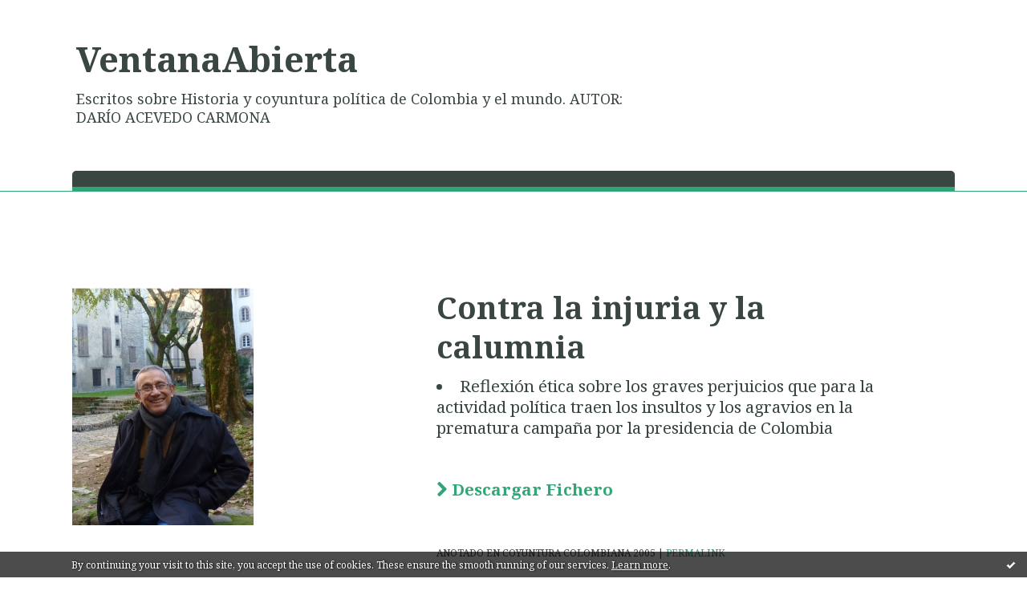

--- FILE ---
content_type: text/html; charset=utf-8
request_url: http://ventanaabierta.blogspirit.com/list/coyuntura_colombiana/contra_la_calumnia_y_la_injuria_doc.html
body_size: 39873
content:
<!DOCTYPE html>
<!--[if lte IE 6]><html class="ie6 ie67 ie678" lang="es"><![endif]-->
<!--[if IE 7]><html class="ie7 ie67 ie678" lang="es"><![endif]-->
<!--[if IE 8]><html class="ie8 ie678" lang="es"><![endif]-->
<!--[if IE 9]><html class="ie9" lang="es"><![endif]-->
<!--[if (gt IE 9)|!(IE)]<!--><html lang="es"><!--<![endif]-->
<head>
<meta charset="UTF-8"/>
<title>Contra la injuria y la calumnia - VentanaAbierta</title>
<meta name="viewport" content="width=device-width,initial-scale=1"/>
<meta name="description" content="Escritos sobre Historia y coyuntura política de Colombia y el mundo. AUTOR: DARÍO ACEVEDO CARMONA"/>
<meta name="keywords" content="Historia social, historia política, análisis político, Colombia, coyuntura internacional, Memoria de víctimas del conflicto armado colombiano, debates sobre narrativas, Memoria de víctimas del conflicto armado colombiano"/>
<meta name="robots" content="index,follow"/>
<link rel="stylesheet" href="https://static.blogspirit.com/backend/skins/skin8/2da575.css"/>
<link rel="stylesheet" href="/style.css?1766347573"/>
<!--[if (gt IE 8)|!(IE)]<!-->
<link href="https://fonts.googleapis.com/css?family=Noto+Serif:400,400italic,700,700italic|" rel="stylesheet"/>
<!--<![endif]-->
<!--[if lte IE 8]>
<link href="https://fonts.googleapis.com/css?family=Noto+Serif:400" rel="stylesheet"/>
<link href="https://fonts.googleapis.com/css?family=Noto+Serif:400italic" rel="stylesheet"/>
<link href="https://fonts.googleapis.com/css?family=Noto+Serif:700" rel="stylesheet"/>
<link href="https://fonts.googleapis.com/css?family=Noto+Serif:700italic" rel="stylesheet"/>
<![endif]-->
<link rel="stylesheet" href="https://static.blogspirit.com/backend/css/font/font-awesome.min.css"/>
<!--[if IE 7]><link rel="stylesheet" href="https://static.blogspirit.com/backend/css/font/font-awesome-ie7.min.css"/><![endif]--><link rel="shortcut icon" href="https://static.blogspirit.com/backend/graphics/favicon.ico"/>
<link rel="alternate" type="application/atom+xml" title="Atom" href="http://ventanaabierta.blogspirit.com/atom.xml"/>
<link rel="alternate" type="application/rss+xml" title="RSS" href="http://ventanaabierta.blogspirit.com/index.rss"/>
<link rel="EditURI" type="application/rsd+xml" title="RSD" href="https://www.blogspirit.com/admin/rsd/18471"/>
<link rel="start" href="http://ventanaabierta.blogspirit.com/" title="Home"/>
<link rel="canonical" href="http://ventanaabierta.blogspirit.com/list/coyuntura_colombiana/contra_la_calumnia_y_la_injuria_doc.html"/>
<!--[if lt IE 9]><script src="http://html5shiv.googlecode.com/svn/trunk/html5.js"></script><![endif]-->
<!-- start script --><script src="//platform.linkedin.com/in.js"></script><!-- end script --><style type="text/css">#banner-blogspirit-container img {    border-width: 0;}#banner-blogspirit-container {    border-bottom: 2px solid #7c7db4;    text-align: left;    background-color: #b6addb;    display: none;}#banner-blogspirit-left {    text-align: left;    background-color: transparent;    display: inline;}#banner-blogspirit-right {    float:right;    background-color:transparent;    display: inline;}</style>
    <style type="text/css">
body {
    margin-bottom: 0px;
}
#footer {
    clear: both;
    text-align: center;
    font-size: 65%;
    width: auto;
    margin: 2em auto 0px auto;
    color: #000;
    line-height: 210%;
    display: block;
    padding: 5px 15px;
    background: #fff;
    border-top: 1px solid #000;
}
#footer a {
    color: #000;
    text-decoration: underline;
    background-color: transparent;
    display: inline;
}
#footer a:hover {
    color: #000;
    text-decoration: underline;
    background-color: transparent;
    display: inline;
}
</style>

</head><body id="page-list" itemscope="itemscope" itemtype="http://schema.org/WebPage">
<div data-cookie="off"><p data-close><a href="#" title="I have read this message"><span class="ui-icon ui-icon-check">Ok</span></a></p><p data-text>By continuing your visit to this site, you accept the use of cookies. These ensure the smooth running of our services. <a href="http://starter.blogspirit.com/cookies.html" title="Learn more about cookies" target="_blank">Learn more</a>.</p></div><style>[data-cookie]{display:none;position:fixed;backface-visibility:hidden;bottom:0;left:0;width:100%;background:black;background:url([data-uri]);color:white;padding:.5em 0;text-align:center;z-index:9999;}
[data-cookie~="on"]{display:block;}
[data-cookie] p{color:white;font-size:12px;margin:0;padding:0 .5em;line-height:1.3em;text-shadow:1px 0 3px rgba(0,0,0,1);}
[data-cookie] a{color:white;}
[data-cookie] [data-text]{margin:1px auto 0;text-align:left;max-width:980px;}
[data-cookie] [data-close]{float:right;margin:0 .5em;}
[data-cookie] .ui-icon{background-image: url(//download.jqueryui.com/themeroller/images/ui-icons_ffffff_256x240.png);}
.ui-icon-check {background-position: -64px -144px;}
.ui-icon {height: 16px;width: 16px;}
.ui-icon {background-repeat: no-repeat;display: block;overflow: hidden;text-indent: -99999px;}
@media print {[data-cookie]{display:none;}}
</style>
<div class="wrapper">
<div class="container">
<!--[if lte IE 7><p class="alert">You are using an <strong>outdated</strong> browser. Please <a href="http://browsehappy.com/" target="_blank">upgrade your browser</a>.</p><![endif]-->
<a href="#content" class="skip-link" accesskey="s">Skip to content</a>
<header class="header-main" role="banner" itemscope="itemscope" itemtype="http://schema.org/WPHeader">
<div class="main-inner">
<!-- start top --><div class="row-fluid"><div class="span9"><!-- widget heading on -->
<div class="box box-heading" id="box-heading-5483">
<div class="box-header">
<h1><a href="http://ventanaabierta.blogspirit.com/">VentanaAbierta</a></h1>
</div>
<div class="box-body">
<h2>Escritos sobre Historia y coyuntura política de Colombia y el mundo. AUTOR: DARÍO ACEVEDO CARMONA</h2>
</div>
</div>
<!-- widget heading off --></div></div><div class="row-fluid"><div class="span13"><!-- widget menu on -->
<div role="navigation" class="box box-menu box-menu-sticky" id="box-menu-5485">
<div class="box-body">
<span class="menu-switcher" id="display-navigation"><i class="icon icon-reorder"></i></span><nav role="navigation" id="navigation-to-display">
<ul role="menu">
<li class="revealed-on-mobile" role="menuitem" tabindex="-1"><a href="http://ventanaabierta.blogspirit.com/">Notas</a></li>
<li class="revealed-on-mobile" role="menuitem" tabindex="-1"><a href="http://ventanaabierta.blogspirit.com/archives#archive-categories">Categorías</a></li><li class="revealed-on-mobile" role="menuitem" tabindex="-1"><a href="http://ventanaabierta.blogspirit.com/archives#archive-months">Archivos</a></li>
</ul>
</nav>
</div>
</div>
<!-- widget menu off --></div></div><!-- end top --></div>
</header>
<div class="body-main" role="main">
<div class="main-inner">
<div class="row-fluid">
<div class="span4">
<aside role="complementary" class="aside aside-1" itemscope="itemscope" itemtype="http://schema.org/WPSideBar">
<!-- start column 1 --><!-- widget yourphoto on -->
<article class="box box-photo" id="box-photo-5474">
<div class="box-body">
<figure>
<span class="picture">
<img src="http://ventanaabierta.blogspirit.com/media/00/01/3646394929.jpg" width="226" height="296" alt="Dario Acevedo Carmona"/>
</span>
</figure>
</div>
</article>
<!-- widget yourphoto off -->
<!-- widget about on -->
<article class="box box-about" id="box-about-5453">
<header class="box-header">
<h1><i class="icon icon-info-sign"></i><span class="box-title-text">Sobre mí</span></h1>
</header>
<div class="box-body">
<p class="description" itemscope="itemscope" itemtype="http://schema.org/AboutPage">
<span itemprop="description">   Títulos : Historiador, Doctor en Historia de la Universidad de Huelva con...</span>
<a href="http://ventanaabierta.blogspirit.com/about.html" itemprop="url">
Leer más ...</a>
</p>
</div>
</article>
<!-- widget about off --><!-- widget list on -->
<article class="box box-list box-list-document" id="box-list-74744">
<header class="box-header">
<h1><i class="icon icon-ellipsis-vertical"></i><span class="box-title-text">Sobre memoria y víctimas CNMH por DAC</span></h1>
<p>Artículos, ensayos, entrevistas, declaraciones, palabras en eventos sobre víctimas y memorias antes y durante mi gestión como director general del CNMH.</p></header>
<div class="box-body">
<ul role="list" class="lists-list">
<li role="listitem">
<a href="http://ventanaabierta.blogspirit.com/list/sobre-memoria-y-victimas-cnmh-por-dac/comunicado-a-la-opinion-pública-allanamiento-jep-al-cnmh.html">
<span>Comunicado a la opinión pública Allanamiento JEP al CNMH</span>
</a>
</li>
<li role="listitem">
<a href="http://ventanaabierta.blogspirit.com/list/sobre-memoria-y-victimas-cnmh-por-dac/comunicado-del-cnmh-por-cronica-de-ee-20.html">
<span>Comunicado del CNMH por crónica de EE+20</span>
</a>
</li>
<li role="listitem">
<a href="http://ventanaabierta.blogspirit.com/list/sobre-memoria-y-victimas-cnmh-por-dac/constancia-ante-una-afrenta-de-la-representante-a-la-camara1.html">
<span>Constancia ante una afrenta de la representante a la Cámara, Angela María Robledo</span>
</a>
</li>
<li role="listitem">
<a href="http://ventanaabierta.blogspirit.com/list/sobre-memoria-y-victimas-cnmh-por-dac/criterios-para-el-guion-museologico-del-cnmh1.html">
<span>Criterios para el guion museológico del CNMH1</span>
</a>
</li>
<li role="listitem">
<a href="http://ventanaabierta.blogspirit.com/list/sobre-memoria-y-victimas-cnmh-por-dac/declaracion-personal-ante-la-cidh.html">
<span>Declaración personal ante la CIDH</span>
</a>
</li>
<li role="listitem">
<a href="http://ventanaabierta.blogspirit.com/list/sobre-memoria-y-victimas-cnmh-por-dac/documento-critico-de-la-muestra-del-museo-vtc.html">
<span>Documento crítico de la muestra del museo VTC</span>
</a>
</li>
<li role="listitem">
<a href="http://ventanaabierta.blogspirit.com/list/sobre-memoria-y-victimas-cnmh-por-dac/el-auto-de-la-jep-y-el-incidente-de-desacato-contra-dario-ac.html">
<span>El Auto de la JEP y el incidente de desacato contra Darío Acevedo en el CNMH Testimonio libre</span>
</a>
</li>
<li role="listitem">
<a href="http://ventanaabierta.blogspirit.com/list/sobre-memoria-y-victimas-cnmh-por-dac/entrervista-con-el-espectador-20.html">
<span>Entrevista con El Espectador+20</span>
</a>
</li>
<li role="listitem">
<a href="http://ventanaabierta.blogspirit.com/list/sobre-memoria-y-victimas-cnmh-por-dac/especial-centro-nacional-de-memoria-historica.html">
<span>ESPECIAL Centro Nacional de Memoria Histórica</span>
</a>
</li>
<li role="listitem">
<a href="http://ventanaabierta.blogspirit.com/list/sobre-memoria-y-victimas-cnmh-por-dac/introduccion-al-libro-de-la-rosablanca.html">
<span>Introducción al libro de la Rosablanca</span>
</a>
</li>
<li role="listitem">
<a href="http://ventanaabierta.blogspirit.com/list/sobre-memoria-y-victimas-cnmh-por-dac/libertad-de-opinion-versus-persecucion-ideologica.html">
<span>Libertad de opinión versus persecución ideológica</span>
</a>
</li>
<li role="listitem">
<a href="http://ventanaabierta.blogspirit.com/list/sobre-memoria-y-victimas-cnmh-por-dac/mirada-critica-a-la-paz-santos-farc.html">
<span>Mirada crítica a la paz Santos-Farc</span>
</a>
</li>
<li role="listitem">
<a href="http://ventanaabierta.blogspirit.com/list/sobre-memoria-y-victimas-cnmh-por-dac/muchas-gracias-y-adios.html">
<span>Muchas gracias y adiós</span>
</a>
</li>
<li role="listitem">
<a href="http://ventanaabierta.blogspirit.com/list/sobre-memoria-y-victimas-cnmh-por-dac/palabras-1ª-piedra-museo-de-memoria-de-colombia.html">
<span>Palabras 1ª piedra Museo de Memoria de Colombia</span>
</a>
</li>
<li role="listitem">
<a href="http://ventanaabierta.blogspirit.com/list/sobre-memoria-y-victimas-cnmh-por-dac/periodistas-no-jueces.html">
<span>Periodistas, no jueces</span>
</a>
</li>
<li role="listitem">
<a href="http://ventanaabierta.blogspirit.com/list/sobre-memoria-y-victimas-cnmh-por-dac/red-colombiana-de-lugares-de-memoria.html">
<span>RED COLOMBIANA DE LUGARES DE MEMORIA</span>
</a>
</li>
<li role="listitem">
<a href="http://ventanaabierta.blogspirit.com/list/sobre-memoria-y-victimas-cnmh-por-dac/respuesta-a-la-profesora-maria-emma-wills.html">
<span>Respuesta a la profesora María Emma Wills</span>
</a>
</li>
<li role="listitem">
<a href="http://ventanaabierta.blogspirit.com/list/sobre-memoria-y-victimas-cnmh-por-dac/unanimidad-de-los-profesores-y-profesoras-departamento-de-hi.html">
<span>Unanimidad de los profesores y profesoras Departamento de Historia Universidad Nacional de Colombia, sede Bogotá</span>
</a>
</li>
</ul>
</div>
</article>
<!-- widget list off --><!-- widget list on -->
<article class="box box-list box-list-document" id="box-list-79806">
<header class="box-header">
<h1><i class="icon icon-ellipsis-vertical"></i><span class="box-title-text">COYUNTURA COLOMBIANA Y MÁS 2025</span></h1>
<p>Análisis y opiniones sobre la democracia, las libertades y la seguridad en Colombia</p></header>
<div class="box-body">
<ul role="list" class="lists-list">
<li role="listitem">
<a href="http://ventanaabierta.blogspirit.com/list/coyuntura-colombiana-y-mas/antes-de-que-sea-tarde.html">
<span>Antes de que sea tarde</span>
</a>
</li>
<li role="listitem">
<a href="http://ventanaabierta.blogspirit.com/list/coyuntura-colombiana-y-mas/apuntes-sobre-un-presidente-evasivo.html">
<span>Apuntes sobre un presidente evasivo</span>
</a>
</li>
<li role="listitem">
<a href="http://ventanaabierta.blogspirit.com/list/coyuntura-colombiana-y-mas/comunistas-de-ayer-comunistas-del-siglo-xxi.html">
<span>Comunistas de ayer, comunistas del siglo XXI</span>
</a>
</li>
<li role="listitem">
<a href="http://ventanaabierta.blogspirit.com/list/coyuntura-colombiana-y-mas/david-contra-goliat-o-la-locura-de-un-iluminado-escrito-el-m.html">
<span>David contra Goliat o la locura de un iluminado. Escrito el mismo día del susto (26/01/2025)</span>
</a>
</li>
<li role="listitem">
<a href="http://ventanaabierta.blogspirit.com/list/coyuntura-colombiana-y-mas/de-cara-a-la-campaña-presidencial.html">
<span>De cara a la campaña presidencial</span>
</a>
</li>
<li role="listitem">
<a href="http://ventanaabierta.blogspirit.com/list/coyuntura-colombiana-y-mas/democracia-colombiana-herida-de-muerte-por-golpe-de-estado-e.html">
<span>Democracia colombiana herida de muerte por golpe de estado escalonado de Petro</span>
</a>
</li>
<li role="listitem">
<a href="http://ventanaabierta.blogspirit.com/list/coyuntura-colombiana-y-mas/el-desafio-mortal-de-petro.html">
<span>El desafío mortal de Petro</span>
</a>
</li>
<li role="listitem">
<a href="http://ventanaabierta.blogspirit.com/list/coyuntura-colombiana-y-mas/el-palacio-de-justicia-y-la-falsa-igualdad-de-responsabilida.html">
<span>El Palacio de Justicia y la falsa igualdad de responsabilidades</span>
</a>
</li>
<li role="listitem">
<a href="http://ventanaabierta.blogspirit.com/list/coyuntura-colombiana-y-mas/el-presidente-petro-viola-la-constitucion.html">
<span>El Presidente Petro viola la Constitución</span>
</a>
</li>
<li role="listitem">
<a href="http://ventanaabierta.blogspirit.com/list/coyuntura-colombiana-y-mas/el-profeta-galactico-y-la-guerra-de-israel-y-tres-minicolumn.html">
<span>El profeta galáctico y la guerra de Israel y tres minicolumnas más</span>
</a>
</li>
<li role="listitem">
<a href="http://ventanaabierta.blogspirit.com/list/coyuntura-colombiana-y-mas/el-sentido-de-la-incendiaria-provocacion-de-petro-contra-ee.html">
<span>El sentido de la incendiaria provocación de Petro contra EE. UU.</span>
</a>
</li>
<li role="listitem">
<a href="http://ventanaabierta.blogspirit.com/list/coyuntura-colombiana-y-mas/el-trio-maligno.html">
<span>El trío maligno</span>
</a>
</li>
<li role="listitem">
<a href="http://ventanaabierta.blogspirit.com/list/coyuntura-colombiana-y-mas/enfrentamos-el-desafio-petrista-o-perecemos.html">
<span>Enfrentamos el desafío petrista o perecemos</span>
</a>
</li>
<li role="listitem">
<a href="http://ventanaabierta.blogspirit.com/list/coyuntura-colombiana-y-mas/entre-cortinas-de-humo-y-un-golpe-de-estado-imprevisto.html">
<span>Entre cortinas de humo y un golpe de estado imprevisto</span>
</a>
</li>
<li role="listitem">
<a href="http://ventanaabierta.blogspirit.com/list/coyuntura-colombiana-y-mas/hora-de-definiciones.html">
<span>Hora de definiciones</span>
</a>
</li>
<li role="listitem">
<a href="http://ventanaabierta.blogspirit.com/list/coyuntura-colombiana-y-mas/la-corrupcion-no-conoce-linderos-de-clase-o-tendencia-politi.html">
<span>La corrupción no conoce linderos de clase o tendencia política</span>
</a>
</li>
<li role="listitem">
<a href="http://ventanaabierta.blogspirit.com/list/coyuntura-colombiana-y-mas/la-izquierda-lumpen-cosecha-lo-que-siembra.html">
<span>La izquierda lumpen cosecha lo que siembra</span>
</a>
</li>
<li role="listitem">
<a href="http://ventanaabierta.blogspirit.com/list/coyuntura-colombiana-y-mas/la-revolucion-lumpen-del-gobierno-petrista.html">
<span>La revolución lumpen del gobierno petrista</span>
</a>
</li>
<li role="listitem">
<a href="http://ventanaabierta.blogspirit.com/list/coyuntura-colombiana-y-mas/la-universidad-nacional-¿campus-de-batallas.html">
<span>La Universidad Nacional ¿campus de batallas?</span>
</a>
</li>
<li role="listitem">
<a href="http://ventanaabierta.blogspirit.com/list/coyuntura-colombiana-y-mas/las-condiciones-de-la-naturaleza-y-un-ministro-para-petro-2.html">
<span>Las condiciones de la naturaleza y un ministro para Petro.  2. Magnus Petrum</span>
</a>
</li>
<li role="listitem">
<a href="http://ventanaabierta.blogspirit.com/list/coyuntura-colombiana-y-mas/libreta-de-apuntes-seleccion-de-mis-comentarios-en-la-red-x.html">
<span>Libreta de apuntes: selección de mis comentarios en la red X</span>
</a>
</li>
<li role="listitem">
<a href="http://ventanaabierta.blogspirit.com/list/coyuntura-colombiana-y-mas/los-jueces-no-son-infalibles.html">
<span>Los jueces no son infalibles</span>
</a>
</li>
<li role="listitem">
<a href="http://ventanaabierta.blogspirit.com/list/coyuntura-colombiana-y-mas/operacion-orion-victima-de-la-propaganda-sucia.html">
<span>Operación Orión víctima de la propaganda sucia</span>
</a>
</li>
<li role="listitem">
<a href="http://ventanaabierta.blogspirit.com/list/coyuntura-colombiana-y-mas/peligro-colombia-alto-voltaje.html">
<span>Peligro: Colombia alto voltaje</span>
</a>
</li>
<li role="listitem">
<a href="http://ventanaabierta.blogspirit.com/list/coyuntura-colombiana-y-mas/petro-con-el-sol-a-sus-espaldas-seleccion-de-trinos-en-x.html">
<span>Petro con el sol a sus espaldas (Selección de trinos en X)</span>
</a>
</li>
<li role="listitem">
<a href="http://ventanaabierta.blogspirit.com/list/coyuntura-colombiana-y-mas/petro-desnuda-su-verdadero-plan.html">
<span>Petro desnuda su verdadero plan</span>
</a>
</li>
<li role="listitem">
<a href="http://ventanaabierta.blogspirit.com/list/coyuntura-colombiana-y-mas/petro-odia-a-colombia-se-burla-de-los-colombianos-y-destruye.html">
<span>Petro odia a Colombia, se burla de los colombianos y destruye las instituciones</span>
</a>
</li>
<li role="listitem">
<a href="http://ventanaabierta.blogspirit.com/list/coyuntura-colombiana-y-mas/petro-pone-en-peligro-relaciones-historicas-con-ee-uu.html">
<span>Petro pone en peligro relaciones históricas con EE. UU.</span>
</a>
</li>
<li role="listitem">
<a href="http://ventanaabierta.blogspirit.com/list/coyuntura-colombiana-y-mas/secuestrados-israel-y-terrorismo.html">
<span>Secuestrados, Israel y Terrorismo</span>
</a>
</li>
<li role="listitem">
<a href="http://ventanaabierta.blogspirit.com/list/coyuntura-colombiana-y-mas/sucedio-hace-40-años-y-parece-que-fue-ayer.html">
<span>Sucedió hace 40 años y parece que fue ayer</span>
</a>
</li>
<li role="listitem">
<a href="http://ventanaabierta.blogspirit.com/list/coyuntura-colombiana-y-mas/uribe-absuelto-y-cepeda-a-la-recarga.html">
<span>Uribe absuelto y Cepeda a la recarga</span>
</a>
</li>
<li role="listitem">
<a href="http://ventanaabierta.blogspirit.com/list/coyuntura-colombiana-y-mas/¿como-se-demuele-una-obra-bicentenaria-en-un-santiamen.html">
<span>¿Cómo se demuele una obra bicentenaria en un santiamén?</span>
</a>
</li>
<li role="listitem">
<a href="http://ventanaabierta.blogspirit.com/list/coyuntura-colombiana-y-mas/¿en-ucrania-se-juega-la-paz-mundial.html">
<span>¿En Ucrania se juega la paz mundial?</span>
</a>
</li>
<li role="listitem">
<a href="http://ventanaabierta.blogspirit.com/list/coyuntura-colombiana-y-mas/¿esperar-hasta-2026.html">
<span>¿Esperar hasta 2026?</span>
</a>
</li>
<li role="listitem">
<a href="http://ventanaabierta.blogspirit.com/list/coyuntura-colombiana-y-mas/¿golpe-de-estado-no-aplicacion-del-109-constitucional-o-triu.html">
<span>¿Golpe de estado? No, aplicación del 109 constitucional o triunfo electoral 2026, sí.</span>
</a>
</li>
<li role="listitem">
<a href="http://ventanaabierta.blogspirit.com/list/coyuntura-colombiana-y-mas/¿quien-y-como-se-define-el-rector-de-la-universidad-nacional.html">
<span>¿Quién y cómo se define el rector de la Universidad Nacional de Colombia?</span>
</a>
</li>
</ul>
</div>
</article>
<!-- widget list off --><!-- widget list on -->
<article class="box box-list box-list-document" id="box-list-77522">
<header class="box-header">
<h1><i class="icon icon-ellipsis-vertical"></i><span class="box-title-text">COYUNTURA COLOMBIANA 2024</span></h1>
<p>Análisis y opiniones sobre la democracia, las libertades y la seguridad en Colombia</p></header>
<div class="box-body">
<ul role="list" class="lists-list">
<li role="listitem">
<a href="http://ventanaabierta.blogspirit.com/list/amenazas-y-retos-a-la-democracia-colombiana/brillante-triunfo-judicial-del-historiador-dario-acevedo-car.html">
<span>Brillante triunfo judicial del historiador Darío Acevedo Carmona</span>
</a>
</li>
<li role="listitem">
<a href="http://ventanaabierta.blogspirit.com/list/amenazas-y-retos-a-la-democracia-colombiana/comentarios-a-un-trino-en-x-de-la-senadora-pizarro-contra-la.html">
<span>Comentarios a un trino en X de la Senadora Pizarro contra la periodista Vicky Dávila</span>
</a>
</li>
<li role="listitem">
<a href="http://ventanaabierta.blogspirit.com/list/amenazas-y-retos-a-la-democracia-colombiana/el-paradigma-inmoral-del-presidente-petro.html">
<span>El paradigma inmoral del presidente Petro</span>
</a>
</li>
<li role="listitem">
<a href="http://ventanaabierta.blogspirit.com/list/amenazas-y-retos-a-la-democracia-colombiana/gobierno-de-comejenes-y-termitas.html">
<span>Gobierno de comejenes y termitas</span>
</a>
</li>
<li role="listitem">
<a href="http://ventanaabierta.blogspirit.com/list/amenazas-y-retos-a-la-democracia-colombiana/historia-de-un-gran-logro-en-archivos-de-derechos-humanos-cn.html">
<span>Historia de un gran logro en archivos de Derechos Humanos CNMH</span>
</a>
</li>
<li role="listitem">
<a href="http://ventanaabierta.blogspirit.com/list/amenazas-y-retos-a-la-democracia-colombiana/huele-a-conspiracion-en-el-campo-izquierdo.html">
<span>Huele a conspiración en el campo izquierdo</span>
</a>
</li>
<li role="listitem">
<a href="http://ventanaabierta.blogspirit.com/list/amenazas-y-retos-a-la-democracia-colombiana/indignidad-no-es-golpe.html">
<span>Indignidad no es golpe</span>
</a>
</li>
<li role="listitem">
<a href="http://ventanaabierta.blogspirit.com/list/amenazas-y-retos-a-la-democracia-colombiana/la-escombrera-y-la-cuestionable-especulacion-sobre-victimas.html">
<span>La Escombrera y la cuestionable especulación sobre víctimas</span>
</a>
</li>
<li role="listitem">
<a href="http://ventanaabierta.blogspirit.com/list/amenazas-y-retos-a-la-democracia-colombiana/la-falsa-asamblea-de-petro-y-el-golpe.html">
<span>La falsa asamblea de Petro y el golpe</span>
</a>
</li>
<li role="listitem">
<a href="http://ventanaabierta.blogspirit.com/list/amenazas-y-retos-a-la-democracia-colombiana/la-gran-leccion-de-israel-ante-el-terrorismo.html">
<span>La gran lección de Israel ante el terrorismo</span>
</a>
</li>
<li role="listitem">
<a href="http://ventanaabierta.blogspirit.com/list/amenazas-y-retos-a-la-democracia-colombiana/la-jerga-resentida-e-hipocrita-de-gustavo-petro-y-francia-ma.html">
<span>La jerga resentida e hipócrita de Gustavo Petro y Francia Márquez</span>
</a>
</li>
<li role="listitem">
<a href="http://ventanaabierta.blogspirit.com/list/amenazas-y-retos-a-la-democracia-colombiana/la-onu-pone-de-ejemplo-la-impunidad-sobre-crimenes-de-lesa-h.html">
<span>La ONU pone de ejemplo la impunidad sobre crímenes de lesa humanidad</span>
</a>
</li>
<li role="listitem">
<a href="http://ventanaabierta.blogspirit.com/list/amenazas-y-retos-a-la-democracia-colombiana/la-opereta-de-petro-ante-el-cuerpo-diplomatico.html">
<span>La opereta de Petro ante el Cuerpo Diplomático</span>
</a>
</li>
<li role="listitem">
<a href="http://ventanaabierta.blogspirit.com/list/amenazas-y-retos-a-la-democracia-colombiana/la-retorica-de-petro-es-basura.html">
<span>La retórica de Petro es basura</span>
</a>
</li>
<li role="listitem">
<a href="http://ventanaabierta.blogspirit.com/list/amenazas-y-retos-a-la-democracia-colombiana/los-golpes-duros-de-petro-contra-la-institucionalidad.html">
<span>Los Golpes duros de Petro contra la institucionalidad</span>
</a>
</li>
<li role="listitem">
<a href="http://ventanaabierta.blogspirit.com/list/amenazas-y-retos-a-la-democracia-colombiana/minicolumnas-mayo-de-2024-18-de-mayo-el-proyecto-estatizador.html">
<span>Minicolumnas mayo de 2024: El proyecto estatizador y populista del gobierno Petro</span>
</a>
</li>
<li role="listitem">
<a href="http://ventanaabierta.blogspirit.com/list/amenazas-y-retos-a-la-democracia-colombiana/no-romantizar-los-crimenes-horrendos.html">
<span>No romantizar los crímenes horrendos</span>
</a>
</li>
<li role="listitem">
<a href="http://ventanaabierta.blogspirit.com/list/amenazas-y-retos-a-la-democracia-colombiana/petro-imita-a-chavez-constitucion-en-peligro-inminente.html">
<span>Petro imita a Chávez, constitución en peligro inminente</span>
</a>
</li>
<li role="listitem">
<a href="http://ventanaabierta.blogspirit.com/list/amenazas-y-retos-a-la-democracia-colombiana/petro-y-velasquez-continúan-desarmando-a-las-fuerzas-militar.html">
<span>Petro y Velásquez  continúan desarmando a las Fuerzas Militares</span>
</a>
</li>
<li role="listitem">
<a href="http://ventanaabierta.blogspirit.com/list/amenazas-y-retos-a-la-democracia-colombiana/tres-temas-1-las-cifras-de-la-jep-y-las-del-cnmh-sobre-falso.html">
<span>Tres temas: (1) Las cifras de la JEP y las del CNMH sobre falsos positivos</span>
</a>
</li>
<li role="listitem">
<a href="http://ventanaabierta.blogspirit.com/list/amenazas-y-retos-a-la-democracia-colombiana/unidad-organizacion-y-lucha.html">
<span>Unidad, organización y lucha</span>
</a>
</li>
<li role="listitem">
<a href="http://ventanaabierta.blogspirit.com/list/amenazas-y-retos-a-la-democracia-colombiana/¿cual-paz-estan-celebrando-y-la-doctrina-marxista.html">
<span>¿Cuál Paz están celebrando? y La doctrina marxista</span>
</a>
</li>
<li role="listitem">
<a href="http://ventanaabierta.blogspirit.com/list/amenazas-y-retos-a-la-democracia-colombiana/¿y-ahora-que-vamos-a-hacer.html">
<span>¿Y ahora, qué vamos a hacer?</span>
</a>
</li>
</ul>
</div>
</article>
<!-- widget list off --><!-- widget list on -->
<article class="box box-list box-list-document" id="box-list-74102">
<header class="box-header">
<h1><i class="icon icon-ellipsis-vertical"></i><span class="box-title-text">Coyuntura colombiana agosto 2022 y 2023</span></h1>
<p>Artículos de análisis y opinión sobre temas de coyuntura política y problemas de actualidad y de interés público.</p></header>
<div class="box-body">
<ul role="list" class="lists-list">
<li role="listitem">
<a href="http://ventanaabierta.blogspirit.com/list/coyuntura-colombiana-dic-2022-y-2023/¿nos-dejaremos-narcotizar.html">
<span>¿Nos dejaremos narcotizar?</span>
</a>
</li>
<li role="listitem">
<a href="http://ventanaabierta.blogspirit.com/list/coyuntura-colombiana-dic-2022-y-2023/¿nace-una-nueva-internacional-roja-de-capa-gris.html">
<span>¿Nace una nueva internacional roja de capa gris?</span>
</a>
</li>
<li role="listitem">
<a href="http://ventanaabierta.blogspirit.com/list/coyuntura-colombiana-dic-2022-y-2023/¿en-las-fuerzas-militares-y-de-policia-hay-victimas.html">
<span>¿En las Fuerzas Militares y de Policía hay víctimas?</span>
</a>
</li>
<li role="listitem">
<a href="http://ventanaabierta.blogspirit.com/list/coyuntura-colombiana-dic-2022-y-2023/¿colombia-hacia-la-fragmentacion-de-la-autoridad.html">
<span>¿Colombia hacia la fragmentación de la autoridad?</span>
</a>
</li>
<li role="listitem">
<a href="http://ventanaabierta.blogspirit.com/list/coyuntura-colombiana-dic-2022-y-2023/turbulencias-politicas-en-latinoamerica.html">
<span>Turbulencias políticas en Latinoamérica</span>
</a>
</li>
<li role="listitem">
<a href="http://ventanaabierta.blogspirit.com/list/coyuntura-colombiana-dic-2022-y-2023/resultados-electorales-euforia-y-perspectivas.html">
<span>Resultados electorales, euforia y perspectivas</span>
</a>
</li>
<li role="listitem">
<a href="http://ventanaabierta.blogspirit.com/list/coyuntura-colombiana-dic-2022-y-2023/por-la-revolucion-hasta-la-dictadura-y-corrupcion.html">
<span>Por la revolución hasta la dictadura y corrupción</span>
</a>
</li>
<li role="listitem">
<a href="http://ventanaabierta.blogspirit.com/list/coyuntura-colombiana-dic-2022-y-2023/pilares-del-programa-petrista.html">
<span>Pilares del programa petrista</span>
</a>
</li>
<li role="listitem">
<a href="http://ventanaabierta.blogspirit.com/list/coyuntura-colombiana-dic-2022-y-2023/petro-el-eln-y-los-fusiles-oxidados.html">
<span>Petro, el Eln y los fusiles oxidados</span>
</a>
</li>
<li role="listitem">
<a href="http://ventanaabierta.blogspirit.com/list/coyuntura-colombiana-dic-2022-y-2023/petro-iguala-el-terrorismo-de-hamas-con-la-legitima-defensa.html">
<span>Petro iguala el terrorismo de Hamas con la legítima defensa de Israel</span>
</a>
</li>
<li role="listitem">
<a href="http://ventanaabierta.blogspirit.com/list/coyuntura-colombiana-dic-2022-y-2023/petro-hunde-el-acelerador.html">
<span>Petro hunde el acelerador</span>
</a>
</li>
<li role="listitem">
<a href="http://ventanaabierta.blogspirit.com/list/coyuntura-colombiana-dic-2022-y-2023/petro-en-paris-un-discurso-de-odio-y-rabia.html">
<span>Petro en París: Un discurso de odio y rabia</span>
</a>
</li>
<li role="listitem">
<a href="http://ventanaabierta.blogspirit.com/list/coyuntura-colombiana-dic-2022-y-2023/petro-amenaza-la-democracia-colombiana.html">
<span>Petro amenaza la democracia colombiana</span>
</a>
</li>
<li role="listitem">
<a href="http://ventanaabierta.blogspirit.com/list/coyuntura-colombiana-dic-2022-y-2023/ojala-no-nos-coja-la-noche.html">
<span>Ojalá no nos coja la noche</span>
</a>
</li>
<li role="listitem">
<a href="http://ventanaabierta.blogspirit.com/list/coyuntura-colombiana-dic-2022-y-2023/no-subestimar-a-petro.html">
<span>No subestimar a Petro</span>
</a>
</li>
<li role="listitem">
<a href="http://ventanaabierta.blogspirit.com/list/coyuntura-colombiana-dic-2022-y-2023/no-son-micos-sino-gorilas-en-el-plan-de-desarrollo-de-petro.html">
<span>No son “micos” sino gorilas en el Plan de Desarrollo de Petro</span>
</a>
</li>
<li role="listitem">
<a href="http://ventanaabierta.blogspirit.com/list/coyuntura-colombiana-dic-2022-y-2023/niños-y-civiles-escudos-de-grupos-ilegales.html">
<span>Niños y civiles escudos de grupos ilegales</span>
</a>
</li>
<li role="listitem">
<a href="http://ventanaabierta.blogspirit.com/list/coyuntura-colombiana-dic-2022-y-2023/los-falsos-positivos-la-jep-y-una-nueva-version-del-conflict.html">
<span>Los falsos positivos la JEP y una nueva versión del conflicto armado interno</span>
</a>
</li>
<li role="listitem">
<a href="http://ventanaabierta.blogspirit.com/list/coyuntura-colombiana-dic-2022-y-2023/las-victimas-y-su-reparacion.html">
<span>Las víctimas y su reparación</span>
</a>
</li>
<li role="listitem">
<a href="http://ventanaabierta.blogspirit.com/list/coyuntura-colombiana-dic-2022-y-2023/la-verdad-como-moneda-de-cambio.html">
<span>La verdad como moneda de cambio</span>
</a>
</li>
<li role="listitem">
<a href="http://ventanaabierta.blogspirit.com/list/coyuntura-colombiana-dic-2022-y-2023/la-izquierda-internacional-se-solidariza-con-petro.html">
<span>La izquierda internacional se solidariza con Petro</span>
</a>
</li>
<li role="listitem">
<a href="http://ventanaabierta.blogspirit.com/list/coyuntura-colombiana-dic-2022-y-2023/la-destruccion-del-relato-fundacional-y-la-historia.html">
<span>La destrucción del relato fundacional y la historia</span>
</a>
</li>
<li role="listitem">
<a href="http://ventanaabierta.blogspirit.com/list/coyuntura-colombiana-dic-2022-y-2023/gobierno-petro-incoherente-y-asimetrico.html">
<span>Gobierno Petro, incoherente y asimétrico</span>
</a>
</li>
<li role="listitem">
<a href="http://ventanaabierta.blogspirit.com/list/coyuntura-colombiana-dic-2022-y-2023/gobernando-con-veneno.html">
<span>Gobernando con veneno</span>
</a>
</li>
<li role="listitem">
<a href="http://ventanaabierta.blogspirit.com/list/coyuntura-colombiana-dic-2022-y-2023/eliminar-a-uribe.html">
<span>Eliminar a Uribe</span>
</a>
</li>
<li role="listitem">
<a href="http://ventanaabierta.blogspirit.com/list/coyuntura-colombiana-dic-2022-y-2023/el-libreto.html">
<span>El Libreto</span>
</a>
</li>
<li role="listitem">
<a href="http://ventanaabierta.blogspirit.com/list/coyuntura-colombiana-dic-2022-y-2023/el-estado-un-asesino-según-petro.html">
<span>El estado un asesino según Petro</span>
</a>
</li>
<li role="listitem">
<a href="http://ventanaabierta.blogspirit.com/list/coyuntura-colombiana-dic-2022-y-2023/el-espectador-la-nueva-directora-del-cnmh-y-mi-gestion.html">
<span>El Espectador, la nueva directora del CNMH y mi gestión</span>
</a>
</li>
<li role="listitem">
<a href="http://ventanaabierta.blogspirit.com/list/coyuntura-colombiana-dic-2022-y-2023/desastrosa-y-frustrante-transicion-de-ser-oposicion-a-gobern.html">
<span>Desastrosa y frustrante transición de ser oposición a gobernar</span>
</a>
</li>
<li role="listitem">
<a href="http://ventanaabierta.blogspirit.com/list/coyuntura-colombiana-dic-2022-y-2023/contra-la-vulgata-historica.html">
<span>Contra la vulgata histórica</span>
</a>
</li>
<li role="listitem">
<a href="http://ventanaabierta.blogspirit.com/list/coyuntura-colombiana-dic-2022-y-2023/colombia-en-demolicion.html">
<span>Colombia en demolición</span>
</a>
</li>
<li role="listitem">
<a href="http://ventanaabierta.blogspirit.com/list/coyuntura-colombiana-dic-2022-y-2023/capitalismo-con-enemigos-sin-opcion.html">
<span>Capitalismo, con enemigos sin opción</span>
</a>
</li>
<li role="listitem">
<a href="http://ventanaabierta.blogspirit.com/list/coyuntura-colombiana-dic-2022-y-2023/barcos-que-naufragan.html">
<span>Barcos que naufragan</span>
</a>
</li>
<li role="listitem">
<a href="http://ventanaabierta.blogspirit.com/list/coyuntura-colombiana-dic-2022-y-2023/apuntes-sobre-el-estado-presidentes-paz-irregulares-y-respon.html">
<span>Apuntes sobre el estado, presidentes, paz, irregulares y responsabilidad sobre la violencia</span>
</a>
</li>
<li role="listitem">
<a href="http://ventanaabierta.blogspirit.com/list/coyuntura-colombiana-dic-2022-y-2023/apelar-a-la-multitud-recurso-de-gobernantes-populistas.html">
<span>Apelar a la multitud, recurso de gobernantes populistas</span>
</a>
</li>
</ul>
</div>
</article>
<!-- widget list off --><!-- widget list on -->
<article class="box box-list box-list-document" id="box-list-60731">
<header class="box-header">
<h1><i class="icon icon-ellipsis-vertical"></i><span class="box-title-text">Coyuntura colombiana febrero 2019 a julio 2022</span></h1>
<p>Artículos de análisis y opinión sobre temas de coyuntura política y problemas de actualidad y de interés público.</p></header>
<div class="box-body">
<ul role="list" class="lists-list">
<li role="listitem">
<a href="http://ventanaabierta.blogspirit.com/list/coyuntura-colombiana-2019/carta-de-respuesta-a-un-editorial-de-el-espectador.html">
<span>Carta de respuesta a un editorial de El Espectador</span>
</a>
</li>
<li role="listitem">
<a href="http://ventanaabierta.blogspirit.com/list/coyuntura-colombiana-2019/comunismo-remodelado-paz-e-impunidad.html">
<span>Comunismo remodelado, paz e impunidad</span>
</a>
</li>
<li role="listitem">
<a href="http://ventanaabierta.blogspirit.com/list/coyuntura-colombiana-2019/cuba-sesenta-años-de-opresion-e-ignominia.html">
<span>Cuba: Sesenta años de opresión e ignominia</span>
</a>
</li>
<li role="listitem">
<a href="http://ventanaabierta.blogspirit.com/list/coyuntura-colombiana-2019/ojo-al-2022-i.html">
<span>Ojo al 2022 (I)</span>
</a>
</li>
<li role="listitem">
<a href="http://ventanaabierta.blogspirit.com/list/coyuntura-colombiana-2019/palabras-primera-piedra-museo-de-memoria-de-las-victimas.html">
<span>Palabras Primera Piedra Museo de Memoria de las Víctimas</span>
</a>
</li>
<li role="listitem">
<a href="http://ventanaabierta.blogspirit.com/list/coyuntura-colombiana-2019/proceso-de-paz-debe-contemplar-una-dosis-minima-de-castigo-y.html">
<span>Proceso de paz debe contemplar una dosis mínima de castigo y ...</span>
</a>
</li>
<li role="listitem">
<a href="http://ventanaabierta.blogspirit.com/list/coyuntura-colombiana-2019/terroristas-cobardes.html">
<span>Terroristas cobardes</span>
</a>
</li>
<li role="listitem">
<a href="http://ventanaabierta.blogspirit.com/list/coyuntura-colombiana-2019/un-hasta-luego.html">
<span>Un hasta luego</span>
</a>
</li>
<li role="listitem">
<a href="http://ventanaabierta.blogspirit.com/list/coyuntura-colombiana-2019/¿es-colombia-un-pais-democratico.html">
<span>¿Es Colombia un país democrático?</span>
</a>
</li>
<li role="listitem">
<a href="http://ventanaabierta.blogspirit.com/list/coyuntura-colombiana-2019/¿que-les-hace-falta.html">
<span>¿Qué les hace falta?</span>
</a>
</li>
</ul>
</div>
</article>
<!-- widget list off --><!-- widget powered by on -->
<article class="box box-by" id="box-by-49454">
<div class="box-body">
<p class="description">
<a href="https://www.blogspirit.com/" class="by-blogspirit"><img src="https://static.blogspirit.com/backend/images/front/blogspirit.png" alt=""/></a>
</p>
</div>
</article>
<!-- widget powered by off --><!-- widget list on -->
<article class="box box-list box-list-document" id="box-list-53349">
<header class="box-header">
<h1><i class="icon icon-ellipsis-vertical"></i><span class="box-title-text">COYUNTURA COLOMBIANA 2018</span></h1>
<p>Artículos de análisis y opinión sobre temas de coyuntura política y problemas de actualidad y de interés público.</p></header>
<div class="box-body">
<ul role="list" class="lists-list">
<li role="listitem">
<a href="http://ventanaabierta.blogspirit.com/list/coyuntura-colombiana-2018/¿tiene-algún-beneficio-que-colombia-continúe-en-la-cpi.html">
<span>¿Tiene algún beneficio que Colombia continúe en la CPI?</span>
</a>
</li>
<li role="listitem">
<a href="http://ventanaabierta.blogspirit.com/list/coyuntura-colombiana-2018/¿tenemos-identidad-los-colombianos-y-ii.html">
<span>¿Tenemos identidad los colombianos? y II</span>
</a>
</li>
<li role="listitem">
<a href="http://ventanaabierta.blogspirit.com/list/coyuntura-colombiana-2018/¿tenemos-identidad-los-colombianos-i.html">
<span>¿Tenemos identidad los colombianos? (I)</span>
</a>
</li>
<li role="listitem">
<a href="http://ventanaabierta.blogspirit.com/list/coyuntura-colombiana-2018/¿hay-monstruos-entre-los-humanos.html">
<span>¿Hay monstruos entre los humanos?</span>
</a>
</li>
<li role="listitem">
<a href="http://ventanaabierta.blogspirit.com/list/coyuntura-colombiana-2018/¿hay-bondad-en-la-maldad.html">
<span>¿Hay bondad en la maldad?</span>
</a>
</li>
<li role="listitem">
<a href="http://ventanaabierta.blogspirit.com/list/coyuntura-colombiana-2018/¿cual-legado-señor-santos.html">
<span>¿Cuál legado señor Santos?</span>
</a>
</li>
<li role="listitem">
<a href="http://ventanaabierta.blogspirit.com/list/coyuntura-colombiana-2018/¿a-que-estamos-retados-los-colombianos-en-la-segunda-vuelta.html">
<span>¿A qué estamos retados los colombianos en la segunda vuelta?</span>
</a>
</li>
<li role="listitem">
<a href="http://ventanaabierta.blogspirit.com/list/coyuntura-colombiana-2018/si-señores-duque-es-el-nuevo-presidente-de-colombia.html">
<span>Sí señores, Duque es el nuevo presidente de Colombia</span>
</a>
</li>
<li role="listitem">
<a href="http://ventanaabierta.blogspirit.com/list/coyuntura-colombiana-2018/santos-traicion-de-principio-a-fin.html">
<span>Santos: traición de principio a fin</span>
</a>
</li>
<li role="listitem">
<a href="http://ventanaabierta.blogspirit.com/list/coyuntura-colombiana-2018/santos-y-su-languido-legado.html">
<span>Santos y su lánguido legado</span>
</a>
</li>
<li role="listitem">
<a href="http://ventanaabierta.blogspirit.com/list/coyuntura-colombiana-2018/reglamentacion-de-la-justicia-especial-de-paz-acto-de-justic.html">
<span>Reglamentación de la Justicia Especial de Paz: acto de justicia soberana</span>
</a>
</li>
<li role="listitem">
<a href="http://ventanaabierta.blogspirit.com/list/coyuntura-colombiana-2018/reconciliacion-con-odio.html">
<span>Reconciliación con odio</span>
</a>
</li>
<li role="listitem">
<a href="http://ventanaabierta.blogspirit.com/list/coyuntura-colombiana-2018/petro-en-el-espejo.html">
<span>Petro en el espejo</span>
</a>
</li>
<li role="listitem">
<a href="http://ventanaabierta.blogspirit.com/list/coyuntura-colombiana-2018/no-damos-mas-señor-arnault.html">
<span>No damos más señor Arnault</span>
</a>
</li>
<li role="listitem">
<a href="http://ventanaabierta.blogspirit.com/list/coyuntura-colombiana-2018/modificaciones-al-acuerdo-de-paz-nada-facil-mas-no-imposible.html">
<span>Modificaciones al acuerdo de paz: nada fácil mas no imposible</span>
</a>
</li>
<li role="listitem">
<a href="http://ventanaabierta.blogspirit.com/list/coyuntura-colombiana-2018/mi-voto-por-ivan-duque-sin-duda.html">
<span>Mi voto por Iván Duque, sin duda</span>
</a>
</li>
<li role="listitem">
<a href="http://ventanaabierta.blogspirit.com/list/coyuntura-colombiana-2018/los-puñales-de-santos.html">
<span>Los puñales de Santos</span>
</a>
</li>
<li role="listitem">
<a href="http://ventanaabierta.blogspirit.com/list/coyuntura-colombiana-2018/lopez-obrador-mexico-y-la-izquierda-latinoamericana.html">
<span>López Obrador, México y la izquierda latinoamericana</span>
</a>
</li>
<li role="listitem">
<a href="http://ventanaabierta.blogspirit.com/list/coyuntura-colombiana-2018/limitaciones-a-la-gobernabilidad-y-modificaciones-al-acuerdo.html">
<span>Limitaciones a la gobernabilidad y modificaciones al acuerdo Santos-Farc</span>
</a>
</li>
<li role="listitem">
<a href="http://ventanaabierta.blogspirit.com/list/coyuntura-colombiana-2018/les-puede-el-odio-no-la-razon.html">
<span>Les puede el odio, no la razón</span>
</a>
</li>
<li role="listitem">
<a href="http://ventanaabierta.blogspirit.com/list/coyuntura-colombiana-2018/le-cobran-al-presidente-duque-cuentas-ajenas.html">
<span>Le cobran al presidente Duque cuentas ajenas</span>
</a>
</li>
<li role="listitem">
<a href="http://ventanaabierta.blogspirit.com/list/coyuntura-colombiana-2018/la-tragedia-de-venezuela-y-su-pueblo.html">
<span>La tragedia de Venezuela y su pueblo</span>
</a>
</li>
<li role="listitem">
<a href="http://ventanaabierta.blogspirit.com/list/coyuntura-colombiana-2018/la-izquierda-populista-engulle-libertades-y-democracias.html">
<span>La izquierda populista engulle libertades y democracias</span>
</a>
</li>
<li role="listitem">
<a href="http://ventanaabierta.blogspirit.com/list/coyuntura-colombiana-2018/la-increible-vigencia-de-alvaro-uribe-velez.html">
<span>La increíble vigencia de Álvaro Uribe Vélez</span>
</a>
</li>
<li role="listitem">
<a href="http://ventanaabierta.blogspirit.com/list/coyuntura-colombiana-2018/la-gran-caceria-contra-alvaro-uribe-velez.html">
<span>La gran cacería contra Álvaro Uribe Vélez</span>
</a>
</li>
<li role="listitem">
<a href="http://ventanaabierta.blogspirit.com/list/coyuntura-colombiana-2018/la-decencia-los-decentes-y-la-politica.html">
<span>La decencia, los decentes y la política</span>
</a>
</li>
<li role="listitem">
<a href="http://ventanaabierta.blogspirit.com/list/coyuntura-colombiana-2018/la-batalla-por-la-verdad-y-la-memoria.html">
<span>La batalla por la Verdad y la Memoria</span>
</a>
</li>
<li role="listitem">
<a href="http://ventanaabierta.blogspirit.com/list/coyuntura-colombiana-2018/juan-manuel-santos-al-desnudo.html">
<span>Juan Manuel Santos al desnudo</span>
</a>
</li>
<li role="listitem">
<a href="http://ventanaabierta.blogspirit.com/list/coyuntura-colombiana-2018/inquietante-panorama-de-la-autonomia-universitaria.html">
<span>Inquietante panorama de la autonomía universitaria</span>
</a>
</li>
<li role="listitem">
<a href="http://ventanaabierta.blogspirit.com/list/coyuntura-colombiana-2018/huevos-en-vez-de-aplausos-para-timochenko-en-campaña.html">
<span>Huevos en vez de aplausos para Timochenko en campaña</span>
</a>
</li>
<li role="listitem">
<a href="http://ventanaabierta.blogspirit.com/list/coyuntura-colombiana-2018/fronteras-de-la-politica.html">
<span>Fronteras de la política</span>
</a>
</li>
<li role="listitem">
<a href="http://ventanaabierta.blogspirit.com/list/coyuntura-colombiana-2018/fantasmas-miedo-y-politica.html">
<span>Fantasmas, miedo y política</span>
</a>
</li>
<li role="listitem">
<a href="http://ventanaabierta.blogspirit.com/list/coyuntura-colombiana-2018/en-una-democracia.html">
<span>En una democracia</span>
</a>
</li>
<li role="listitem">
<a href="http://ventanaabierta.blogspirit.com/list/coyuntura-colombiana-2018/en-democracia-cuando-se-gana-es-para-no-perder.html">
<span>En democracia cuando se gana es para no perder</span>
</a>
</li>
<li role="listitem">
<a href="http://ventanaabierta.blogspirit.com/list/coyuntura-colombiana-2018/elecciones-cruciales-en-colombia.html">
<span>Elecciones cruciales en Colombia</span>
</a>
</li>
<li role="listitem">
<a href="http://ventanaabierta.blogspirit.com/list/coyuntura-colombiana-2018/el-raro-movimiento-universitario-colombiano.html">
<span>El raro movimiento universitario colombiano</span>
</a>
</li>
<li role="listitem">
<a href="http://ventanaabierta.blogspirit.com/list/coyuntura-colombiana-2018/el-fin-se-acerca.html">
<span>El fin se acerca</span>
</a>
</li>
<li role="listitem">
<a href="http://ventanaabierta.blogspirit.com/list/coyuntura-colombiana-2018/del-miedo-que-todos-sentimos.html">
<span>Del miedo que todos sentimos</span>
</a>
</li>
<li role="listitem">
<a href="http://ventanaabierta.blogspirit.com/list/coyuntura-colombiana-2018/de-eta-a-las-farc-de-rajoy-a-santos.html">
<span>De ETA a las FARC, de Rajoy a Santos</span>
</a>
</li>
<li role="listitem">
<a href="http://ventanaabierta.blogspirit.com/list/coyuntura-colombiana-2018/de-alianzas-partidos-y-disciplina.html">
<span>De alianzas, partidos y disciplina</span>
</a>
</li>
<li role="listitem">
<a href="http://ventanaabierta.blogspirit.com/list/coyuntura-colombiana-2018/continuismo-o-cambio-el-mensaje-de-la-jornada-del-11-marzo.html">
<span>Continuismo o cambio, el mensaje de la jornada del 11 marzo</span>
</a>
</li>
<li role="listitem">
<a href="http://ventanaabierta.blogspirit.com/list/coyuntura-colombiana-2018/confines-de-un-movimiento-universitario-sin-fin.html">
<span>Confines de un movimiento universitario sin fin</span>
</a>
</li>
<li role="listitem">
<a href="http://ventanaabierta.blogspirit.com/list/coyuntura-colombiana-2018/colombia-la-verdad-y-la-violencia-politica-¿donde-esta-la-ve1.html">
<span>Colombia: la verdad y la violencia política. ¿Dónde está la verdad y II?</span>
</a>
</li>
<li role="listitem">
<a href="http://ventanaabierta.blogspirit.com/list/coyuntura-colombiana-2018/colombia-la-verdad-y-la-violencia-politica-¿donde-esta-la-ve.html">
<span>Colombia, la verdad y la violencia política. ¿Dónde está la verdad? (I)</span>
</a>
</li>
<li role="listitem">
<a href="http://ventanaabierta.blogspirit.com/list/coyuntura-colombiana-2018/cien-dias-de-un-estilo-de-mando-ivan-duque.html">
<span>Cien días de un estilo de mando (Iván Duque)</span>
</a>
</li>
<li role="listitem">
<a href="http://ventanaabierta.blogspirit.com/list/coyuntura-colombiana-2018/brasil-bajo-el-ojo-tuerto-del-sociologo-manuel-castells.html">
<span>Brasil bajo el ojo tuerto del sociólogo Manuel Castells</span>
</a>
</li>
<li role="listitem">
<a href="http://ventanaabierta.blogspirit.com/list/coyuntura-colombiana-2018/asi-es-la-democracia.html">
<span>Así es la democracia</span>
</a>
</li>
<li role="listitem">
<a href="http://ventanaabierta.blogspirit.com/list/coyuntura-colombiana-2018/academia-y-politica-un-coctel-indeseable.html">
<span>Academia y política un coctel indeseable</span>
</a>
</li>
<li role="listitem">
<a href="http://ventanaabierta.blogspirit.com/list/coyuntura-colombiana-2018/a-veinte-dias-de-las-presidenciales.html">
<span>A veinte días de las presidenciales</span>
</a>
</li>
<li role="listitem">
<a href="http://ventanaabierta.blogspirit.com/list/coyuntura-colombiana-2018/a-gobierno-cobarde-guerrilla-bravucona.html">
<span>A Gobierno cobarde guerrilla bravucona</span>
</a>
</li>
</ul>
</div>
</article>
<!-- widget list off --><!-- widget posts on -->
<article class="box box-post" id="box-post-5476">
<header class="box-header">
<h1><i class="icon icon-comment"></i><span class="box-title-text">Notas recientes</span></h1>
</header>
<div class="box-body">
<ul role="list" class="list-dated recent-posts-list">
<li role="listitem">
<article class="recent-post" role="article" id="recent-post3382012" itemscope="itemscope" itemtype="http://schema.org/BlogPosting" data-url="http://ventanaabierta.blogspirit.com/archive/2025/11/21/el-palacio-de-justicia-y-la-falsa-igualdad-de-responsabilida-3382012.html">
<header class="recent-post-header">
<span class="date recent-post-date">
<time pubdate="pubdate" datetime="2025-11-21T19:54:41" itemprop="datePublished">
<span class="date-hour-minute">19h54</span>
<span class="date-day">21</span>
<span class="date-month-year">nov 2025</span>
</time>
</span>
<h1 class="recent-post-title"><a href="http://ventanaabierta.blogspirit.com/archive/2025/11/21/el-palacio-de-justicia-y-la-falsa-igualdad-de-responsabilida-3382012.html">El Palacio de Justicia y la falsa igualdad de...</a></h1>
</header>
<div class="recent-post-body">
<p>  Estábamos acostumbrados a hablar de la toma y la retoma...<p>
</div>
</article>
</li>
<li role="listitem">
<article class="recent-post" role="article" id="recent-post3382011" itemscope="itemscope" itemtype="http://schema.org/BlogPosting" data-url="http://ventanaabierta.blogspirit.com/archive/2025/11/21/sucedio-hace-40-años-y-parece-que-fue-ayer-3382011.html">
<header class="recent-post-header">
<span class="date recent-post-date">
<time pubdate="pubdate" datetime="2025-11-21T18:37:41" itemprop="datePublished">
<span class="date-hour-minute">18h37</span>
<span class="date-day">21</span>
<span class="date-month-year">nov 2025</span>
</time>
</span>
<h1 class="recent-post-title"><a href="http://ventanaabierta.blogspirit.com/archive/2025/11/21/sucedio-hace-40-años-y-parece-que-fue-ayer-3382011.html">Sucedió hace 40 años y parece que fue ayer</a></h1>
</header>
<div class="recent-post-body">
<p>  Creo que los colombianos no dejaremos de tener miradas...<p>
</div>
</article>
</li>
<li role="listitem">
<article class="recent-post" role="article" id="recent-post3382007" itemscope="itemscope" itemtype="http://schema.org/BlogPosting" data-url="http://ventanaabierta.blogspirit.com/archive/2025/11/21/uribe-absuelto-y-cepeda-a-la-recarga-3382007.html">
<header class="recent-post-header">
<span class="date recent-post-date">
<time pubdate="pubdate" datetime="2025-11-21T18:01:39" itemprop="datePublished">
<span class="date-hour-minute">18h01</span>
<span class="date-day">21</span>
<span class="date-month-year">nov 2025</span>
</time>
</span>
<h1 class="recent-post-title"><a href="http://ventanaabierta.blogspirit.com/archive/2025/11/21/uribe-absuelto-y-cepeda-a-la-recarga-3382007.html">Uribe absuelto y Cepeda a la recarga</a></h1>
</header>
<div class="recent-post-body">
<p>  Las siguientes apreciaciones están motivadas en una...<p>
</div>
</article>
</li>
<li role="listitem">
<article class="recent-post" role="article" id="recent-post3380726" itemscope="itemscope" itemtype="http://schema.org/BlogPosting" data-url="http://ventanaabierta.blogspirit.com/archive/2025/10/22/el-profeta-galactico-y-la-guerra-de-israel-y-tres-minicolumn-3380726.html">
<header class="recent-post-header">
<span class="date recent-post-date">
<time pubdate="pubdate" datetime="2025-10-22T20:54:41" itemprop="datePublished">
<span class="date-hour-minute">20h54</span>
<span class="date-day">22</span>
<span class="date-month-year">oct 2025</span>
</time>
</span>
<h1 class="recent-post-title"><a href="http://ventanaabierta.blogspirit.com/archive/2025/10/22/el-profeta-galactico-y-la-guerra-de-israel-y-tres-minicolumn-3380726.html">El profeta galáctico y la guerra de Israel y...</a></h1>
</header>
<div class="recent-post-body">
<p> 
      El profeta galáctico y la guerra de Israel...<p>
</div>
</article>
</li>
<li role="listitem">
<article class="recent-post" role="article" id="recent-post3380643" itemscope="itemscope" itemtype="http://schema.org/BlogPosting" data-url="http://ventanaabierta.blogspirit.com/archive/2025/10/21/la-universidad-nacional-¿campus-de-batalla.html">
<header class="recent-post-header">
<span class="date recent-post-date">
<time pubdate="pubdate" datetime="2025-10-22T19:36:44" itemprop="datePublished">
<span class="date-hour-minute">19h36</span>
<span class="date-day">22</span>
<span class="date-month-year">oct 2025</span>
</time>
</span>
<h1 class="recent-post-title"><a href="http://ventanaabierta.blogspirit.com/archive/2025/10/21/la-universidad-nacional-¿campus-de-batalla.html">La Universidad Nacional ¿campus de batalla?</a></h1>
</header>
<div class="recent-post-body">
<p>  Un tal y desconocido “Congreso de los Pueblos” está...<p>
</div>
</article>
</li>
<li role="listitem">
<article class="recent-post" role="article" id="recent-post3380642" itemscope="itemscope" itemtype="http://schema.org/BlogPosting" data-url="http://ventanaabierta.blogspirit.com/archive/2025/10/21/el-sentido-de-la-incendiaria-provocacion-de-petro-contra-ee-3380642.html">
<header class="recent-post-header">
<span class="date recent-post-date">
<time pubdate="pubdate" datetime="2025-10-21T00:13:18" itemprop="datePublished">
<span class="date-hour-minute">00h13</span>
<span class="date-day">21</span>
<span class="date-month-year">oct 2025</span>
</time>
</span>
<h1 class="recent-post-title"><a href="http://ventanaabierta.blogspirit.com/archive/2025/10/21/el-sentido-de-la-incendiaria-provocacion-de-petro-contra-ee-3380642.html">El sentido de la incendiaria provocación de...</a></h1>
</header>
<div class="recent-post-body">
<p>  Para entender hacia dónde camina el presidente Gustavo...<p>
</div>
</article>
</li>
<li role="listitem">
<article class="recent-post" role="article" id="recent-post3380641" itemscope="itemscope" itemtype="http://schema.org/BlogPosting" data-url="http://ventanaabierta.blogspirit.com/archive/2025/10/20/1-las-condiciones-de-la-naturaleza-y-un-ministro-para-petro-3380641.html">
<header class="recent-post-header">
<span class="date recent-post-date">
<time pubdate="pubdate" datetime="2025-10-20T23:56:00" itemprop="datePublished">
<span class="date-hour-minute">23h56</span>
<span class="date-day">20</span>
<span class="date-month-year">oct 2025</span>
</time>
</span>
<h1 class="recent-post-title"><a href="http://ventanaabierta.blogspirit.com/archive/2025/10/20/1-las-condiciones-de-la-naturaleza-y-un-ministro-para-petro-3380641.html">1. Las condiciones de la naturaleza y un...</a></h1>
</header>
<div class="recent-post-body">
<p>  1.&nbsp;Las condiciones de la naturaleza y un ministro...<p>
</div>
</article>
</li>
<li role="listitem">
<article class="recent-post" role="article" id="recent-post3380640" itemscope="itemscope" itemtype="http://schema.org/BlogPosting" data-url="http://ventanaabierta.blogspirit.com/archive/2025/10/20/peligro-colombia-alto-voltaje-3380640.html">
<header class="recent-post-header">
<span class="date recent-post-date">
<time pubdate="pubdate" datetime="2025-10-20T23:47:35" itemprop="datePublished">
<span class="date-hour-minute">23h47</span>
<span class="date-day">20</span>
<span class="date-month-year">oct 2025</span>
</time>
</span>
<h1 class="recent-post-title"><a href="http://ventanaabierta.blogspirit.com/archive/2025/10/20/peligro-colombia-alto-voltaje-3380640.html">Peligro: Colombia alto voltaje</a></h1>
</header>
<div class="recent-post-body">
<p>  Por cuenta de la descertificación de Colombia por los...<p>
</div>
</article>
</li>
<li role="listitem">
<article class="recent-post" role="article" id="recent-post3379142" itemscope="itemscope" itemtype="http://schema.org/BlogPosting" data-url="http://ventanaabierta.blogspirit.com/archive/2025/09/19/¿quien-y-como-se-define-el-rector-de-la-universidad-nacional-3379142.html">
<header class="recent-post-header">
<span class="date recent-post-date">
<time pubdate="pubdate" datetime="2025-09-19T17:18:17" itemprop="datePublished">
<span class="date-hour-minute">17h18</span>
<span class="date-day">19</span>
<span class="date-month-year">sep 2025</span>
</time>
</span>
<h1 class="recent-post-title"><a href="http://ventanaabierta.blogspirit.com/archive/2025/09/19/¿quien-y-como-se-define-el-rector-de-la-universidad-nacional-3379142.html">¿Quién y cómo se define el rector de la...</a></h1>
</header>
<div class="recent-post-body">
<p>  La Universidad Nacional de Colombia es la institución...<p>
</div>
</article>
</li>
<li role="listitem">
<article class="recent-post" role="article" id="recent-post3379141" itemscope="itemscope" itemtype="http://schema.org/BlogPosting" data-url="http://ventanaabierta.blogspirit.com/archive/2025/09/19/el-desafio-mortal-de-petro-3379141.html">
<header class="recent-post-header">
<span class="date recent-post-date">
<time pubdate="pubdate" datetime="2025-09-19T17:13:28" itemprop="datePublished">
<span class="date-hour-minute">17h13</span>
<span class="date-day">19</span>
<span class="date-month-year">sep 2025</span>
</time>
</span>
<h1 class="recent-post-title"><a href="http://ventanaabierta.blogspirit.com/archive/2025/09/19/el-desafio-mortal-de-petro-3379141.html">El desafío mortal de Petro</a></h1>
</header>
<div class="recent-post-body">
<p>  Acertado el titular que el columnista Saúl Hernández...<p>
</div>
</article>
</li>
</ul>
</div>
</article>
<!-- widget posts off --><!-- widget calendar on -->
<article class="box box-calendar" id="box-calendar-5460">
<header class="box-header">
<h1><i class="icon icon-calendar"></i><span class="box-title-text">Enero 2026</span></h1>
</header>
<div class="box-body">
<table>
<caption>Calendar of the posts in Enero 2026</caption>
<tr>
<th><abbr title="Domingo">D</abbr></th>
<th><abbr title="Lunes">L</abbr></th>
<th><abbr title="Martes">M</abbr></th>
<th><abbr title="Miércoles">M</abbr></th>
<th><abbr title="Jueves">J</abbr></th>
<th><abbr title="Viernes">V</abbr></th>
<th><abbr title="Sábado">S</abbr></th>
</tr>
<tr>
<td></td>
<td></td>
<td></td>
<td></td>
<td><span> 1</span></td>
<td><span> 2</span></td>
<td><span> 3</span></td>
</tr>
<tr>
<td><span> 4</span></td>
<td><span> 5</span></td>
<td><span> 6</span></td>
<td><span> 7</span></td>
<td><span> 8</span></td>
<td><span> 9</span></td>
<td><span>10</span></td>
</tr>
<tr>
<td><span>11</span></td>
<td><span>12</span></td>
<td><span>13</span></td>
<td><span>14</span></td>
<td><span>15</span></td>
<td><span>16</span></td>
<td><span>17</span></td>
</tr>
<tr>
<td><span>18</span></td>
<td><span>19</span></td>
<td><span>20</span></td>
<td class="today"><span>21</span></td>
<td><span>22</span></td>
<td><span>23</span></td>
<td><span>24</span></td>
</tr>
<tr>
<td><span>25</span></td>
<td><span>26</span></td>
<td><span>27</span></td>
<td><span>28</span></td>
<td><span>29</span></td>
<td><span>30</span></td>
<td><span>31</span></td>
</tr>
</table>
</div>
</article>
<!-- widget calendar off --><!-- widget map on -->
<article class="box box-map" id="box-map-5469" itemscope="itemscope" itemtype="http://schema.org/Place">
<header class="box-header">
<h1><i class="icon icon-map-marker"></i><span class="box-title-text"><a href="http://ventanaabierta.blogspirit.com/apps/map.html">Map</a></span></h1>
</header>
<div class="box-body">
<p class="description">
<a href="http://ventanaabierta.blogspirit.com/apps/map.html" itemprop="map"><img src="https://maps.google.com/maps/api/staticmap?center=4.648594%2C-74.104466&amp;zoom=3&amp;size=236x300&amp;sensor=false&amp;markers=4.648594%2C-74.104466&amp;key=AIzaSyC4xoRObe4vMXnxKZYUtLn99n-iXIeUWSo" alt=""/></a>
</p>
</div>
</article>
<!-- widget map off --><!-- widget list on -->
<article class="box box-list box-list-document" id="box-list-6714">
<header class="box-header">
<h1><i class="icon icon-ellipsis-vertical"></i><span class="box-title-text">ESCRITOS DE HISTORIA</span></h1>
<p>Contiene escritos sobre historia colombiana producto de investigaciones de campo. También ensayos históricos de carácter bibliográfico y ponencias presentadas en diversos eventos académicos:</p></header>
<div class="box-body">
<ul role="list" class="lists-list">
<li role="listitem">
<a href="http://ventanaabierta.blogspirit.com/list/historia/20-de-julio-fecha-indiscutible.html">
<span>20 DE JULIO, FECHA INDISCUTIBLE</span>
</a>
</li>
<li role="listitem">
<a href="http://ventanaabierta.blogspirit.com/list/historia/colombia-se-empequeñece.html">
<span>COLOMBIA SE EMPEQUEÑECE</span>
</a>
</li>
<li role="listitem">
<a href="http://ventanaabierta.blogspirit.com/list/historia/2-consideraciones_doc.html">
<span>CONSIDERACIONES CRÍTICAS SOBRE LA HISTORIOGRAFÍA DE LOS ARTESANOS</span>
</a>
</li>
<li role="listitem">
<a href="http://ventanaabierta.blogspirit.com/list/historia/crisis_y_recomposiciÓn_del_estado_colombiano_doc.html">
<span>CRISIS Y RECOMPOSICIÓN DEL ESTADO COLOMBIANO</span>
</a>
</li>
<li role="listitem">
<a href="http://ventanaabierta.blogspirit.com/list/historia/6-sangreyespiritu_doc.html">
<span>DEBATE SOBRE IMAGINARIOS POLÍTICOS Y VIOLENCIA EN LA COLOMBIA DE MEDIADOS DEL S. XX</span>
</a>
</li>
<li role="listitem">
<a href="http://ventanaabierta.blogspirit.com/list/historia/13-confesionalismo_doc.html">
<span>DEL CONFESIONALISMO A LA LIBERTAD</span>
</a>
</li>
<li role="listitem">
<a href="http://ventanaabierta.blogspirit.com/list/historia/10-descubrimiento_rtf.html">
<span>DESCUBRIMIENTO Y CONQUISTA DE AMÉRICA</span>
</a>
</li>
<li role="listitem">
<a href="http://ventanaabierta.blogspirit.com/list/historia/14-thewar_doc.html">
<span>DIGRESIÓN HISTÓRICA SOBRE LA GUERRA EN COLOMBIA</span>
</a>
</li>
<li role="listitem">
<a href="http://ventanaabierta.blogspirit.com/list/historia/el-cinismo-moral-del-colectivo-jose-alvear-restrepo.html">
<span>EL CINISMO MORAL DEL COLECTIVO JOSÉ ALVEAR RESTREPO</span>
</a>
</li>
<li role="listitem">
<a href="http://ventanaabierta.blogspirit.com/list/historia/8-elsocialismo_doc.html">
<span>EL SOCIALISMO EN MEDELLÍN</span>
</a>
</li>
<li role="listitem">
<a href="http://ventanaabierta.blogspirit.com/list/historia/1-controversias_doc.html">
<span>EN TORNO A ALGUNAS CONTROVERSIAS SOBRE LA REVOLUCIÓN FRANCESA</span>
</a>
</li>
<li role="listitem">
<a href="http://ventanaabierta.blogspirit.com/list/historia/9-gerardo_molina_doc.html">
<span>GERARDO MOLINA EN LA RECTORÍA DE LA UNIVERSIDAD NACIONAL DE COLOMBIA</span>
</a>
</li>
<li role="listitem">
<a href="http://ventanaabierta.blogspirit.com/list/historia/historia-la-disciplina-y-el-oficio.html">
<span>HISTORIA: LA DISCIPLINA Y EL OFICIO</span>
</a>
</li>
<li role="listitem">
<a href="http://ventanaabierta.blogspirit.com/list/historia/12-loreligioso_doc.html">
<span>IGLESIA Y POLÍTICA EN COLOMBIA</span>
</a>
</li>
<li role="listitem">
<a href="http://ventanaabierta.blogspirit.com/list/historia/la-chispa-que-no-incendio-la-pradera.html">
<span>LA CHISPA QUE NO INCENDIÓ LA PRADERA</span>
</a>
</li>
<li role="listitem">
<a href="http://ventanaabierta.blogspirit.com/list/historia/sigloxx_doc.html">
<span>LA COLOMBIA DEL SIGLO XX: una mirada retrospectiva</span>
</a>
</li>
<li role="listitem">
<a href="http://ventanaabierta.blogspirit.com/list/historia/benidorm_doc.html">
<span>LA DECLARACIÓN DE BENIDORM Y EL SURGIMIENTO DEL FRENTE NACIONAL</span>
</a>
</li>
<li role="listitem">
<a href="http://ventanaabierta.blogspirit.com/list/historia/11-laeconomia_doc.html">
<span>LA ECONOMÍA DE INDIAS: ENTRE FRENOS Y DESENFRENOS</span>
</a>
</li>
<li role="listitem">
<a href="http://ventanaabierta.blogspirit.com/list/historia/la-historia-no-es-cuento.html">
<span>LA HISTORIA NO ES CUENTO</span>
</a>
</li>
<li role="listitem">
<a href="http://ventanaabierta.blogspirit.com/list/historia/4-investigacion_doc.html">
<span>LA INVESTIGACIÓN HISTÓRICA SOBRE EL MOVIMIENTO OBRERO</span>
</a>
</li>
<li role="listitem">
<a href="http://ventanaabierta.blogspirit.com/list/historia/3-lanuevahistoria_doc.html">
<span>LA NUEVA HISTORIA</span>
</a>
</li>
<li role="listitem">
<a href="http://ventanaabierta.blogspirit.com/list/historia/15-historiografía_de_la_caric__col_doc.html">
<span>LA SERIEDAD DE LA IRONÍA GRÁFICA: CARICATURA Y CARICATURISTAS EN LA HISTORIA COLOMBIANA</span>
</a>
</li>
<li role="listitem">
<a href="http://ventanaabierta.blogspirit.com/list/historia/libertad-y-democracia-del-cielo-no-bajan.html">
<span>LIBERTAD Y DEMOCRACIA DEL CIELO NO BAJAN</span>
</a>
</li>
<li role="listitem">
<a href="http://ventanaabierta.blogspirit.com/list/historia/rubio_doc.html">
<span>PRECISIONES SOBRE LA VIOLENCIA POLÍTICA</span>
</a>
</li>
<li role="listitem">
<a href="http://ventanaabierta.blogspirit.com/list/historia/prensa_y_confrontación_política_colombia_1930-1950_2_doc.html">
<span>PRENSA Y CONFRONTACIÓN POLÍTICA EN COLOMBIA (1930-1950)</span>
</a>
</li>
<li role="listitem">
<a href="http://ventanaabierta.blogspirit.com/list/historia/primerodemayo1987_por_dario_acevedo_rev_ens_8_pdf.html">
<span>RASGOS HISTÓRICOS DEL 1 DE MAYO</span>
</a>
</li>
<li role="listitem">
<a href="http://ventanaabierta.blogspirit.com/list/historia/molina_centenario_doc.html">
<span>RECORDANDO AL MAESTRO MOLINA</span>
</a>
</li>
<li role="listitem">
<a href="http://ventanaabierta.blogspirit.com/list/historia/5-religiosidad_doc.html">
<span>RELIGIOSIDAD, FIESTAS Y CULTOS EN LA REVOLUCIÓN FRANCESA</span>
</a>
</li>
<li role="listitem">
<a href="http://ventanaabierta.blogspirit.com/list/historia/ayalares_doc.html">
<span>RESEÑA DEL LIBRO "NACIONALISMO Y POPULISMO: LA ANAPO" DE CÉSAR AYALA</span>
</a>
</li>
<li role="listitem">
<a href="http://ventanaabierta.blogspirit.com/list/historia/significado-del-bicentenario-de-la-batalla-de-boyaca.html">
<span>Significado del Bicentenario de la batalla de Boyacá</span>
</a>
</li>
<li role="listitem">
<a href="http://ventanaabierta.blogspirit.com/list/historia/variaciones-retóricas-preindependentistas.html">
<span>VARIACIONES RETÓRICAS PREINDEPENDENTISTAS</span>
</a>
</li>
<li role="listitem">
<a href="http://ventanaabierta.blogspirit.com/list/historia/violencia-contra-sindicalistas-y-trabajadores-sindicalizados.html">
<span>VIOLENCIA CONTRA SINDICALISTAS Y TRABAJADORES SINDICALIZADOS EN COLOMBIA 1984-2011</span>
</a>
</li>
<li role="listitem">
<a href="http://ventanaabierta.blogspirit.com/list/historia/violencia-contra-sindicalistas-mas-inquietudes-que-certezas.html">
<span>VIOLENCIA CONTRA SINDICALISTAS: MÁS INQUIETUDES QUE CERTEZAS</span>
</a>
</li>
<li role="listitem">
<a href="http://ventanaabierta.blogspirit.com/list/historia/violenci_doc.html">
<span>¿A QUÉ NOS REFERIMOS CUANDO HABLAMOS DE VIOLENCIA?</span>
</a>
</li>
<li role="listitem">
<a href="http://ventanaabierta.blogspirit.com/list/historia/xicongrh_doc.html">
<span>¿ES LA CARICATURA EDITORIAL UNA FUENTE PARA LA INVESTIGACIÓN DE LA HISTORIA POLÍTICA?</span>
</a>
</li>
</ul>
</div>
</article>
<!-- widget list off --><!-- widget list on -->
<article class="box box-list box-list-document" id="box-list-45102">
<header class="box-header">
<h1><i class="icon icon-ellipsis-vertical"></i><span class="box-title-text">COYUNTURA COLOMBIANA 2017</span></h1>
<p>Artículos de análisis y opinión sobre temas de coyuntura política y problemas de actualidad y de interés público.</p></header>
<div class="box-body">
<ul role="list" class="lists-list">
<li role="listitem">
<a href="http://ventanaabierta.blogspirit.com/list/coyuntura-colombiana-2017/2017-nubes-negras-y-retos.html">
<span>2017: NUBES NEGRAS Y RETOS</span>
</a>
</li>
<li role="listitem">
<a href="http://ventanaabierta.blogspirit.com/list/coyuntura-colombiana-2017/blindaje-averiado.html">
<span>Blindaje averiado</span>
</a>
</li>
<li role="listitem">
<a href="http://ventanaabierta.blogspirit.com/list/coyuntura-colombiana-2017/cien-años-de-la-revolucion-bolchevique-y-nada-que-celebrar.html">
<span>Cien años de la revolución bolchevique y nada que celebrar</span>
</a>
</li>
<li role="listitem">
<a href="http://ventanaabierta.blogspirit.com/list/coyuntura-colombiana-2017/colombia-en-caida-libre.html">
<span>COLOMBIA EN CAÍDA LIBRE</span>
</a>
</li>
<li role="listitem">
<a href="http://ventanaabierta.blogspirit.com/list/coyuntura-colombiana-2017/con-las-manos-en-la-masa.html">
<span>CON LAS MANOS EN LA MASA</span>
</a>
</li>
<li role="listitem">
<a href="http://ventanaabierta.blogspirit.com/list/coyuntura-colombiana-2017/corrupcion-y-afrenta-banalizadas.html">
<span>Corrupción y afrenta banalizadas</span>
</a>
</li>
<li role="listitem">
<a href="http://ventanaabierta.blogspirit.com/list/coyuntura-colombiana-2017/democracia-o-totalitarismo.html">
<span>Democracia o totalitarismo</span>
</a>
</li>
<li role="listitem">
<a href="http://ventanaabierta.blogspirit.com/list/coyuntura-colombiana-2017/el-barco-hace-agua.html">
<span>EL BARCO HACE AGUA</span>
</a>
</li>
<li role="listitem">
<a href="http://ventanaabierta.blogspirit.com/list/coyuntura-colombiana-2017/el-centro-democratico-y-su-candidato-ivan-duque.html">
<span>El Centro Democrático y su candidato Iván Duque</span>
</a>
</li>
<li role="listitem">
<a href="http://ventanaabierta.blogspirit.com/list/coyuntura-colombiana-2017/el-injerencismo-del-modelo-castrochavista.html">
<span>EL INJERENCISMO DEL MODELO CASTROCHAVISTA</span>
</a>
</li>
<li role="listitem">
<a href="http://ventanaabierta.blogspirit.com/list/coyuntura-colombiana-2017/el-matoneo-de-los-pazologos-pacifistas.html">
<span>EL MATONEO DE LOS PAZÓLOGOS PACIFISTAS</span>
</a>
</li>
<li role="listitem">
<a href="http://ventanaabierta.blogspirit.com/list/coyuntura-colombiana-2017/el-papa-y-la-paz-de-colombia.html">
<span>El papa y la paz de Colombia</span>
</a>
</li>
<li role="listitem">
<a href="http://ventanaabierta.blogspirit.com/list/coyuntura-colombiana-2017/esas-cosas-que-nos-dicen.html">
<span>ESAS COSAS QUE NOS DICEN</span>
</a>
</li>
<li role="listitem">
<a href="http://ventanaabierta.blogspirit.com/list/coyuntura-colombiana-2017/especulaciones-electorales-i.html">
<span>ESPECULACIONES ELECTORALES (I)</span>
</a>
</li>
<li role="listitem">
<a href="http://ventanaabierta.blogspirit.com/list/coyuntura-colombiana-2017/especulaciones-electorales-ii.html">
<span>Especulaciones electorales II</span>
</a>
</li>
<li role="listitem">
<a href="http://ventanaabierta.blogspirit.com/list/coyuntura-colombiana-2017/estamos-retados.html">
<span>Estamos retados</span>
</a>
</li>
<li role="listitem">
<a href="http://ventanaabierta.blogspirit.com/list/coyuntura-colombiana-2017/farc-un-partido-en-armas.html">
<span>FARC: UN PARTIDO EN ARMAS</span>
</a>
</li>
<li role="listitem">
<a href="http://ventanaabierta.blogspirit.com/list/coyuntura-colombiana-2017/gobierno-y-farc-quieren-imponer-nueva-constitucion.html">
<span>GOBIERNO Y FARC QUIEREN IMPONER NUEVA CONSTITUCIÓN</span>
</a>
</li>
<li role="listitem">
<a href="http://ventanaabierta.blogspirit.com/list/coyuntura-colombiana-2017/ilegitimo-por-donde-se-le-mire.html">
<span>ILEGÍTIMO POR DONDE SE LE MIRE</span>
</a>
</li>
<li role="listitem">
<a href="http://ventanaabierta.blogspirit.com/list/coyuntura-colombiana-2017/incontinencia-verbal-medios-y-redes.html">
<span>Incontinencia verbal, Medios y redes</span>
</a>
</li>
<li role="listitem">
<a href="http://ventanaabierta.blogspirit.com/list/coyuntura-colombiana-2017/jep-sinonimo-de-chantaje-y-retaliacion.html">
<span>JEP sinónimo de chantaje y retaliación</span>
</a>
</li>
<li role="listitem">
<a href="http://ventanaabierta.blogspirit.com/list/coyuntura-colombiana-2017/jep-golpe-de-gracia-a-la-democracia-colombiana.html">
<span>JEP, golpe de gracia a la democracia colombiana</span>
</a>
</li>
<li role="listitem">
<a href="http://ventanaabierta.blogspirit.com/list/coyuntura-colombiana-2017/justicia-impunidad-y-corrupcion.html">
<span>Justicia, impunidad y corrupción</span>
</a>
</li>
<li role="listitem">
<a href="http://ventanaabierta.blogspirit.com/list/coyuntura-colombiana-2017/la-crisis-institucional-de-colombia-y-el-reto-electoral.html">
<span>La crisis institucional de Colombia y el reto electoral</span>
</a>
</li>
<li role="listitem">
<a href="http://ventanaabierta.blogspirit.com/list/coyuntura-colombiana-2017/la-paz-y-la-crisis-de-la-justicia.html">
<span>La paz y la crisis de la Justicia</span>
</a>
</li>
<li role="listitem">
<a href="http://ventanaabierta.blogspirit.com/list/coyuntura-colombiana-2017/la-soledad-del-pueblo-venezolano.html">
<span>La soledad del pueblo venezolano</span>
</a>
</li>
<li role="listitem">
<a href="http://ventanaabierta.blogspirit.com/list/coyuntura-colombiana-2017/las-armas-y-la-ley-de-leyes.html">
<span>Las armas y la Ley de leyes</span>
</a>
</li>
<li role="listitem">
<a href="http://ventanaabierta.blogspirit.com/list/coyuntura-colombiana-2017/las-farc-aunque-se-vistan-de-seda.html">
<span>Las Farc aunque se vistan de seda…</span>
</a>
</li>
<li role="listitem">
<a href="http://ventanaabierta.blogspirit.com/list/coyuntura-colombiana-2017/las-gracias-del-tirano-tahúr.html">
<span>Las gracias del tirano tahúr</span>
</a>
</li>
<li role="listitem">
<a href="http://ventanaabierta.blogspirit.com/list/coyuntura-colombiana-2017/las-infulas-monarquicas-de-santos-y-el-camino-al-castrochavi.html">
<span>Las ínfulas monárquicas de Santos y el camino al castrochavismo</span>
</a>
</li>
<li role="listitem">
<a href="http://ventanaabierta.blogspirit.com/list/coyuntura-colombiana-2017/los-mensajes-de-la-marcha.html">
<span>Los mensajes de la Marcha</span>
</a>
</li>
<li role="listitem">
<a href="http://ventanaabierta.blogspirit.com/list/coyuntura-colombiana-2017/los-puntos-sobre-las-ies.html">
<span>LOS PUNTOS SOBRE LAS ÍES</span>
</a>
</li>
<li role="listitem">
<a href="http://ventanaabierta.blogspirit.com/list/coyuntura-colombiana-2017/luz-de-la-calle-oscuridad-de-la-casa.html">
<span>LUZ DE LA CALLE OSCURIDAD DE LA CASA</span>
</a>
</li>
<li role="listitem">
<a href="http://ventanaabierta.blogspirit.com/list/coyuntura-colombiana-2017/nosotros-tambien-queremos-la-paz-pero-no-asi.html">
<span>Nosotros también queremos la paz, pero no así</span>
</a>
</li>
<li role="listitem">
<a href="http://ventanaabierta.blogspirit.com/list/coyuntura-colombiana-2017/oscar-ivan-zuluaga-¿ahora-si.html">
<span>Óscar Iván Zuluaga ¿Ahora sí?</span>
</a>
</li>
<li role="listitem">
<a href="http://ventanaabierta.blogspirit.com/list/coyuntura-colombiana-2017/paz-bizarra.html">
<span>PAZ BIZARRA</span>
</a>
</li>
<li role="listitem">
<a href="http://ventanaabierta.blogspirit.com/list/coyuntura-colombiana-2017/paz-por-las-vias-de-hecho.html">
<span>Paz por las vías de hecho</span>
</a>
</li>
<li role="listitem">
<a href="http://ventanaabierta.blogspirit.com/list/coyuntura-colombiana-2017/revocar-o-recomponer-el-acuerdo-de-paz.html">
<span>REVOCAR O RECOMPONER EL ACUERDO DE PAZ</span>
</a>
</li>
<li role="listitem">
<a href="http://ventanaabierta.blogspirit.com/list/coyuntura-colombiana-2017/santos-juega-con-candela.html">
<span>Santos juega con candela</span>
</a>
</li>
<li role="listitem">
<a href="http://ventanaabierta.blogspirit.com/list/coyuntura-colombiana-2017/siete-reflexiones-sobre-colombia.html">
<span>SIETE REFLEXIONES SOBRE COLOMBIA</span>
</a>
</li>
<li role="listitem">
<a href="http://ventanaabierta.blogspirit.com/list/coyuntura-colombiana-2017/sumario-de-la-demolicion-del-estado-colombiano.html">
<span>SUMARIO DE LA DEMOLICIÓN DEL ESTADO COLOMBIANO</span>
</a>
</li>
<li role="listitem">
<a href="http://ventanaabierta.blogspirit.com/list/coyuntura-colombiana-2017/timochenko-muestra-sus-colmillos.html">
<span>Timochenko muestra sus colmillos</span>
</a>
</li>
<li role="listitem">
<a href="http://ventanaabierta.blogspirit.com/list/coyuntura-colombiana-2017/un-fantasma-recorre-a-venezuela-y-a-colombia.html">
<span>Un fantasma recorre a Venezuela y a Colombia</span>
</a>
</li>
<li role="listitem">
<a href="http://ventanaabierta.blogspirit.com/list/coyuntura-colombiana-2017/vanguardismo-o-miedo-a-la-democracia.html">
<span>Vanguardismo o miedo a la democracia</span>
</a>
</li>
<li role="listitem">
<a href="http://ventanaabierta.blogspirit.com/list/coyuntura-colombiana-2017/venezuela-renace.html">
<span>VENEZUELA RENACE</span>
</a>
</li>
<li role="listitem">
<a href="http://ventanaabierta.blogspirit.com/list/coyuntura-colombiana-2017/verdad-e-historia-i.html">
<span>Verdad e Historia I</span>
</a>
</li>
<li role="listitem">
<a href="http://ventanaabierta.blogspirit.com/list/coyuntura-colombiana-2017/verdad-e-historia-y-ii.html">
<span>Verdad e Historia, y II</span>
</a>
</li>
<li role="listitem">
<a href="http://ventanaabierta.blogspirit.com/list/coyuntura-colombiana-2017/¿dejaremos-que-se-imponga-la-verdad-de-los-derrotados.html">
<span>¿Dejaremos que se imponga la verdad de los derrotados?</span>
</a>
</li>
<li role="listitem">
<a href="http://ventanaabierta.blogspirit.com/list/coyuntura-colombiana-2017/¿punto-final.html">
<span>¿Punto final?</span>
</a>
</li>
<li role="listitem">
<a href="http://ventanaabierta.blogspirit.com/list/coyuntura-colombiana-2017/¿que-tan-razonable-es-la-desconfianza-y-el-rechazo-a-la-paz.html">
<span>¿Qué tan razonable es la desconfianza y el rechazo a la paz Santos-Farc?</span>
</a>
</li>
<li role="listitem">
<a href="http://ventanaabierta.blogspirit.com/list/coyuntura-colombiana-2017/¿quien-ha-propiciado-esta-corrupcion.html">
<span>¿Quién ha propiciado esta corrupción?</span>
</a>
</li>
</ul>
</div>
</article>
<!-- widget list off --><!-- widget search on -->
<article class="box box-search" id="box-search-5477">
<header class="box-header">
<h1><i class="icon icon-search"></i><span class="box-title-text">champions league</span></h1>
</header>
<div class="box-body">
<form class="form-search" name="form-box-search-5477" id="form-box-search-5477" role="search" method="get" action="/apps/search">
<p class="form-submit">
<span class="row-fluid">
<span class="span10">
<span class="form-field">
<input name="s" id="search-field-box-search-5477" type="search" placeholder="Type your search term" required="required"/>
<label class="error" for="search-field-box-search-5477" style="display:none"></label>
</span>
</span>
<span class="span2">
<span class="form-button">
<input name="search-submit-box-search-5477" id="search-submit-box-search-5477" class="button" type="submit" value="OK"/>
</span>
</span>
</span>
</p>
</form>
</div>
</article>
<!-- widget search off --><!-- widget links on -->
<article class="box box-link" id="box-custom-6711">
<div class="box-body">
<ul role="list" class="links-list">
<li role="listitem"><a href="http://www.seguridadydenmocracia.org" target="_blank">www.seguridadydemocracia.org</a></li>
<li role="listitem"><a href="http://www.infobae.com" target="_blank">www.infobae.com</a></li>
<li role="listitem"><a href="http://@darioacevedoc" target="_blank">@darioacevedoc</a></li>
<li role="listitem"><a href="http://www.revistacronopio.com" target="_blank">REVISTA CRONOPIO</a></li>
<li role="listitem"><a href="http://www.revistareplicante.com" target="_blank">REVISTA REPLICANTE</a></li>
<li role="listitem"><a href="http://www.libretadeapuntes.com" target="_blank">libretadeapuntes.com</a></li>
<li role="listitem"><a href="http://www.periodicodebate.com" target="_blank">Periódico DEBATE</a></li>
</ul>
</div>
</article>
<!-- widget links off --><!-- widget comments on -->
<article class="box box-comment" id="box-comment-5463">
<header class="box-header">
<h1><i class="icon icon-comments"></i><span class="box-title-text">Comentarios recientes</span></h1>
</header>
<div class="box-body">
<ul role="list" class="list-dated recent-comments-list">
<li role="listitem">
<article class="recent-comment" role="article" id="recent-comment3419506" itemscope="itemscope" itemtype="http://schema.org/BlogPosting" data-url="http://ventanaabierta.blogspirit.com/archive/2023/06/22/la-izquierda-internacional-se-solidariza-con-petro-3344674.html#c3419506">
<header class="recent-comment-header">
<span class="date recent-comment-date">
<time pubdate="pubdate" datetime="2023-06-23T18:46:41" itemprop="datePublished">
<span class="date-hour-minute">18h46</span>
<span class="date-day">23</span>
<span class="date-month-year">jun 2023</span>
</time>
</span>
<h1 class="recent-comment-title"><a href="http://ventanaabierta.blogspirit.com/archive/2023/06/22/la-izquierda-internacional-se-solidariza-con-petro-3344674.html#c3419506">Javier mozzo</a> en <a href="http://ventanaabierta.blogspirit.com/archive/2023/06/22/la-izquierda-internacional-se-solidariza-con-petro-3344674.html">La izquierda internacional se solidariza con Petro</a></h1>
</header>
<div class="recent-comment-body">
<p>Excelente análisis, profesor. Gracias.<p>
</div>
</article>
</li>
<li role="listitem">
<article class="recent-comment" role="article" id="recent-comment3418919" itemscope="itemscope" itemtype="http://schema.org/BlogPosting" data-url="http://ventanaabierta.blogspirit.com/archive/2023/06/13/gobernando-con-veneno-3344190.html#c3418919">
<header class="recent-comment-header">
<span class="date recent-comment-date">
<time pubdate="pubdate" datetime="2023-06-14T02:33:20" itemprop="datePublished">
<span class="date-hour-minute">02h33</span>
<span class="date-day">14</span>
<span class="date-month-year">jun 2023</span>
</time>
</span>
<h1 class="recent-comment-title"><a href="http://ventanaabierta.blogspirit.com/archive/2023/06/13/gobernando-con-veneno-3344190.html#c3418919">Martha Lucia Jimenez</a> en <a href="http://ventanaabierta.blogspirit.com/archive/2023/06/13/gobernando-con-veneno-3344190.html">Gobernando con veneno</a></h1>
</header>
<div class="recent-comment-body">
<p>Excelente texto. Tiene mi admiración. 

Tengo mucha...<p>
</div>
</article>
</li>
<li role="listitem">
<article class="recent-comment" role="article" id="recent-comment3338321" itemscope="itemscope" itemtype="http://schema.org/BlogPosting" data-url="http://ventanaabierta.blogspirit.com/archive/2022/12/21/pilares-del-programa-petrista-3318857.html#c3338321">
<header class="recent-comment-header">
<span class="date recent-comment-date">
<time pubdate="pubdate" datetime="2022-12-22T00:58:56" itemprop="datePublished">
<span class="date-hour-minute">00h58</span>
<span class="date-day">22</span>
<span class="date-month-year">dic 2022</span>
</time>
</span>
<h1 class="recent-comment-title"><a href="http://ventanaabierta.blogspirit.com/archive/2022/12/21/pilares-del-programa-petrista-3318857.html#c3338321">Manuel Tabares</a> en <a href="http://ventanaabierta.blogspirit.com/archive/2022/12/21/pilares-del-programa-petrista-3318857.html">Pilares del programa petrista</a></h1>
</header>
<div class="recent-comment-body">
<p>Excelente tu análisis.<p>
</div>
</article>
</li>
<li role="listitem">
<article class="recent-comment" role="article" id="recent-comment3307520" itemscope="itemscope" itemtype="http://schema.org/BlogPosting" data-url="http://ventanaabierta.blogspirit.com/archive/2022/12/05/el-estado-colombiano-un-asesino-según-petro-3305467.html#c3307520">
<header class="recent-comment-header">
<span class="date recent-comment-date">
<time pubdate="pubdate" datetime="2022-12-05T16:38:45" itemprop="datePublished">
<span class="date-hour-minute">16h38</span>
<span class="date-day">05</span>
<span class="date-month-year">dic 2022</span>
</time>
</span>
<h1 class="recent-comment-title"><a href="http://ventanaabierta.blogspirit.com/archive/2022/12/05/el-estado-colombiano-un-asesino-según-petro-3305467.html#c3307520">Tulio R. Montes Madrid</a> en <a href="http://ventanaabierta.blogspirit.com/archive/2022/12/05/el-estado-colombiano-un-asesino-según-petro-3305467.html">El estado colombiano un asesino según Petro</a></h1>
</header>
<div class="recent-comment-body">
<p>Sería procedente habilitar un botón para difundir estos...<p>
</div>
</article>
</li>
</ul>
</div>
</article>
<!-- widget comments off -->
<!-- widget populartags on -->
<article class="box box-tag" id="box-tag-5480">
<header class="box-header">
<h1><i class="icon icon-tags"></i><span class="box-title-text">Tags más populares</span></h1>
</header>
<div class="box-body">
<ul class="popular-tags-list" role="list">
<li role="listitem"><a href="http://ventanaabierta.blogspirit.com/tag/presidente+petro" class="tag-3">presidente petro</a></li>
<li role="listitem"><a href="http://ventanaabierta.blogspirit.com/tag/colombia" class="tag-1">colombia</a></li>
<li role="listitem"><a href="http://ventanaabierta.blogspirit.com/tag/petro" class="tag-8">petro</a></li>
<li role="listitem"><a href="http://ventanaabierta.blogspirit.com/tag/gustavo+petro" class="tag-10">gustavo petro</a></li>
<li role="listitem"><a href="http://ventanaabierta.blogspirit.com/tag/golpe+de+estado" class="tag-10">golpe de estado</a></li>
<li role="listitem"><a href="http://ventanaabierta.blogspirit.com/tag/onu" class="tag-10">onu</a></li>
<li role="listitem"><a href="http://ventanaabierta.blogspirit.com/tag/democracia" class="tag-10">democracia</a></li>
<li role="listitem"><a href="http://ventanaabierta.blogspirit.com/tag/corrupci%C3%B3n" class="tag-10">corrupción</a></li>
<li role="listitem"><a href="http://ventanaabierta.blogspirit.com/tag/paz" class="tag-10">paz</a></li>
<li role="listitem"><a href="http://ventanaabierta.blogspirit.com/tag/v%C3%ADctimas" class="tag-10">víctimas</a></li>
</ul>
</div>
</article>
<!-- widget populartags off --><!-- widget list on -->
<article class="box box-list box-list-document" id="box-list-6713">
<header class="box-header">
<h1><i class="icon icon-ellipsis-vertical"></i><span class="box-title-text">ASUNTOS INTERNACIONALES</span></h1>
<p>Contiene artículos sobre temas de política internacional, con particular énfasis en el tema del terrorismo global.</p></header>
<div class="box-body">
<ul role="list" class="lists-list">
<li role="listitem">
<a href="http://ventanaabierta.blogspirit.com/list/internacionales/amErica_latina_estatismo_o_libre_comercio_doc.html">
<span>AMÉRICA LATINA: ESTATISMO O LIBRE COMERCIO, DEMOCRACIA O POPULISMO</span>
</a>
</li>
<li role="listitem">
<a href="http://ventanaabierta.blogspirit.com/list/internacionales/bariloche-la-razón-se-impuso-a-la-paranoia-de-invasión.html">
<span>BARILOCHE: La razón se impuso a la paranoia de invasión</span>
</a>
</li>
<li role="listitem">
<a href="http://ventanaabierta.blogspirit.com/list/internacionales/bonapartismo_tropical_doc.html">
<span>BONAPARTISMO TROPICAL</span>
</a>
</li>
<li role="listitem">
<a href="http://ventanaabierta.blogspirit.com/list/internacionales/chÁvez_hacia_la_dictadura_doc.html">
<span>CHÁVEZ HACIA LA DICTADURA</span>
</a>
</li>
<li role="listitem">
<a href="http://ventanaabierta.blogspirit.com/list/internacionales/chavez_y_la_democracia_doc.html">
<span>Chávez y la democracia (sobre el golpe de estado)</span>
</a>
</li>
<li role="listitem">
<a href="http://ventanaabierta.blogspirit.com/list/internacionales/crisis_congelada_doc.html">
<span>CRISIS CONGELADA</span>
</a>
</li>
<li role="listitem">
<a href="http://ventanaabierta.blogspirit.com/list/internacionales/50_años_del_informe_secreto_de_krushev_doc.html">
<span>CUANDO KRUSTCHEV DEVELÓ EL TERROR ESTALINISTA</span>
</a>
</li>
<li role="listitem">
<a href="http://ventanaabierta.blogspirit.com/list/internacionales/cumbre-celac-o-la-democracia-como-vagon-de-cola.html">
<span>CUMBRE CELAC O LA DEMOCRACIA COMO VAGÓN DE COLA</span>
</a>
</li>
<li role="listitem">
<a href="http://ventanaabierta.blogspirit.com/list/internacionales/derecha-e-izquierda-a-proposito-de-la-muerte-de-norberto-bob.html">
<span>DERECHA E IZQUIERDA A propósito de la muerte de Norberto Bobbio</span>
</a>
</li>
<li role="listitem">
<a href="http://ventanaabierta.blogspirit.com/list/internacionales/el_capitalismo_es_aÚn_joven_y_vigoroso_doc.html">
<span>EL CAPITALISMO ES AÚN JOVEN Y VIGOROSO</span>
</a>
</li>
<li role="listitem">
<a href="http://ventanaabierta.blogspirit.com/list/internacionales/el_cÓdigo_da_vinci_a_debate_doc.html">
<span>EL CÓDIGO DA VINCI A DEBATE</span>
</a>
</li>
<li role="listitem">
<a href="http://ventanaabierta.blogspirit.com/list/internacionales/el_dilema_americano_doc.html">
<span>El dilema americano (reelección de Bush)</span>
</a>
</li>
<li role="listitem">
<a href="http://ventanaabierta.blogspirit.com/list/internacionales/el-escudo-de-obama.html">
<span>EL ESCUDO DE OBAMA</span>
</a>
</li>
<li role="listitem">
<a href="http://ventanaabierta.blogspirit.com/list/internacionales/banlieus_migración_y_asimilación_doc.html">
<span>EL ESTADO DE BIENESTAR Y EL LEVANTAMIENTO DE LAS BANLIEUS</span>
</a>
</li>
<li role="listitem">
<a href="http://ventanaabierta.blogspirit.com/list/internacionales/imperioherido_doc.html">
<span>El imperio herido</span>
</a>
</li>
<li role="listitem">
<a href="http://ventanaabierta.blogspirit.com/list/internacionales/el-modelo-neodictatorial-del-alba-atropella.html">
<span>EL MODELO NEODICTATORIAL DEL ALBA ATROPELLA</span>
</a>
</li>
<li role="listitem">
<a href="http://ventanaabierta.blogspirit.com/list/internacionales/el-mundo-chuzado.html">
<span>EL MUNDO CHUZADO</span>
</a>
</li>
<li role="listitem">
<a href="http://ventanaabierta.blogspirit.com/list/internacionales/el-origen-de-isis-y-su-guerra-contra-el-mundo.html">
<span>EL ORIGEN DE ISIS Y SU GUERRA CONTRA EL MUNDO</span>
</a>
</li>
<li role="listitem">
<a href="http://ventanaabierta.blogspirit.com/list/internacionales/perro_si_come_perro_doc.html">
<span>EL PEZ MUERE POR LA BOCA: o cómo los dogmáticos son sus principales enemigos</span>
</a>
</li>
<li role="listitem">
<a href="http://ventanaabierta.blogspirit.com/list/internacionales/el_polvorín_del_desierto_doc.html">
<span>EL POLVORÍN DEL DESIERTO</span>
</a>
</li>
<li role="listitem">
<a href="http://ventanaabierta.blogspirit.com/list/internacionales/el_terror_doc.html">
<span>El terror (9-11)</span>
</a>
</li>
<li role="listitem">
<a href="http://ventanaabierta.blogspirit.com/list/internacionales/en-olor-de-santidad.html">
<span>EN OLOR DE SANTIDAD</span>
</a>
</li>
<li role="listitem">
<a href="http://ventanaabierta.blogspirit.com/list/internacionales/españa-una-leccion-de-democracia.html">
<span>ESPAÑA, UNA LECCIÓN DE DEMOCRACIA</span>
</a>
</li>
<li role="listitem">
<a href="http://ventanaabierta.blogspirit.com/list/internacionales/europa_doc.html">
<span>Europa en la encrucijada (3-11)</span>
</a>
</li>
<li role="listitem">
<a href="http://ventanaabierta.blogspirit.com/list/internacionales/evocación_histórica_doc.html">
<span>Evocación histórica</span>
</a>
</li>
<li role="listitem">
<a href="http://ventanaabierta.blogspirit.com/list/internacionales/fascismo-ordinario-del-siglo-21.html">
<span>FASCISMO ORDINARIO DEL SIGLO 21</span>
</a>
</li>
<li role="listitem">
<a href="http://ventanaabierta.blogspirit.com/list/internacionales/hasta_nunca_jamÁs_seÑor_dictador_doc.html">
<span>HASTA NUNCA JAMÁS SEÑOR DICTADOR</span>
</a>
</li>
<li role="listitem">
<a href="http://ventanaabierta.blogspirit.com/list/internacionales/inglaterra_en_la_cadena_del_odio_terrorista_doc.html">
<span>Inglaterra en la cadena del odio terrorista</span>
</a>
</li>
<li role="listitem">
<a href="http://ventanaabierta.blogspirit.com/list/internacionales/inglaterra_y_europa_doc.html">
<span>INGLATERRA Y EUROPA: PODER Y DEBILIDAD</span>
</a>
</li>
<li role="listitem">
<a href="http://ventanaabierta.blogspirit.com/list/internacionales/irak_para_los_irakíes_doc.html">
<span>Irak para los irakíes</span>
</a>
</li>
<li role="listitem">
<a href="http://ventanaabierta.blogspirit.com/list/internacionales/irak_tiene_su_democracia_doc.html">
<span>IRAK TIENE SU DEMOCRACIA</span>
</a>
</li>
<li role="listitem">
<a href="http://ventanaabierta.blogspirit.com/list/internacionales/israel-lÍbano_paradojas_doc.html">
<span>ISRAEL- LÍBANO: ¿QUIÉNES SON LOS ENEMIGOS?</span>
</a>
</li>
<li role="listitem">
<a href="http://ventanaabierta.blogspirit.com/list/internacionales/la-caída-del-muro-de-berlín-y-el-fin-de-las-utopías.html">
<span>LA CAÍDA DEL MURO DE BERLÍN Y EL FIN DE LAS UTOPÍAS</span>
</a>
</li>
<li role="listitem">
<a href="http://ventanaabierta.blogspirit.com/list/internacionales/la_condición_humana_doc.html">
<span>La condición humana y el terror</span>
</a>
</li>
<li role="listitem">
<a href="http://ventanaabierta.blogspirit.com/list/internacionales/la-democracia-latinoamericana-de-nuevo-en-peligro.html">
<span>LA DEMOCRACIA LATINOAMERICANA DE NUEVO EN PELIGRO</span>
</a>
</li>
<li role="listitem">
<a href="http://ventanaabierta.blogspirit.com/list/internacionales/la-guerra-como-uncion.html">
<span>LA GUERRA COMO UNCIÓN</span>
</a>
</li>
<li role="listitem">
<a href="http://ventanaabierta.blogspirit.com/list/internacionales/la-guerra-fría-dura-de-morir.html">
<span>LA GUERRA FRÍA: DURA DE MORIR</span>
</a>
</li>
<li role="listitem">
<a href="http://ventanaabierta.blogspirit.com/list/internacionales/la-mala-hora-de-la-democracia-venezolana.html">
<span>LA MALA HORA DE LA DEMOCRACIA VENEZOLANA</span>
</a>
</li>
<li role="listitem">
<a href="http://ventanaabierta.blogspirit.com/list/internacionales/la_mala_memoria_doc.html">
<span>La mala memoria de los europeos</span>
</a>
</li>
<li role="listitem">
<a href="http://ventanaabierta.blogspirit.com/list/internacionales/la_momia_doc.html">
<span>LA MOMIA</span>
</a>
</li>
<li role="listitem">
<a href="http://ventanaabierta.blogspirit.com/list/internacionales/la-muerte-de-osama-ben-laden-una-batalla-ganada.html">
<span>LA MUERTE DE OSAMA BEN LADEN: UNA BATALLA GANADA</span>
</a>
</li>
<li role="listitem">
<a href="http://ventanaabierta.blogspirit.com/list/internacionales/la_ola_roja_doc.html">
<span>La ola roja latinoamericana</span>
</a>
</li>
<li role="listitem">
<a href="http://ventanaabierta.blogspirit.com/list/internacionales/la_revoluciÓn_antiliberal_doc.html">
<span>LA REVOLUCIÓN ANTILIBERAL DE FRANCIA</span>
</a>
</li>
<li role="listitem">
<a href="http://ventanaabierta.blogspirit.com/list/internacionales/la_tragedia_rusa_doc.html">
<span>la tragedia rusa con el terrorismo checheno</span>
</a>
</li>
<li role="listitem">
<a href="http://ventanaabierta.blogspirit.com/list/internacionales/la-yihad-contra-occidente-y-el-mundo.html">
<span>LA YIHAD CONTRA OCCIDENTE Y EL MUNDO</span>
</a>
</li>
<li role="listitem">
<a href="http://ventanaabierta.blogspirit.com/list/internacionales/las_tijeras_del_fanatismo_doc.html">
<span>LAS TIJERAS DEL FANATISMO: A propósito de las caricaturas sobre Mahoma</span>
</a>
</li>
<li role="listitem">
<a href="http://ventanaabierta.blogspirit.com/list/internacionales/lo-que-esta-en-juego-en-las-elecciones-presidenciales-venezo.html">
<span>LO QUE ESTÁ EN JUEGO EN LAS ELECCIONES PRESIDENCIALES VENEZOLANAS</span>
</a>
</li>
<li role="listitem">
<a href="http://ventanaabierta.blogspirit.com/list/internacionales/los_asentamientos_la_paz_y_el_terror_en_el_medio_oriente_doc.html">
<span>LOS ASENTAMIENTOS, LA PAZ Y EL TERROR EN EL MEDIO ORIENTE</span>
</a>
</li>
<li role="listitem">
<a href="http://ventanaabierta.blogspirit.com/list/internacionales/lula_y_el_espejo_de_la_izquierda_doc.html">
<span>Lula y el espejo de la izquierda</span>
</a>
</li>
<li role="listitem">
<a href="http://ventanaabierta.blogspirit.com/list/internacionales/marxistas-de-la-nueva-era.html">
<span>MARXISTAS DE LA NUEVA ERA</span>
</a>
</li>
<li role="listitem">
<a href="http://ventanaabierta.blogspirit.com/list/internacionales/mirar_al_sur_doc.html">
<span>MIRAR AL SUR: el paciente abatimiento de la dictadura chilena</span>
</a>
</li>
<li role="listitem">
<a href="http://ventanaabierta.blogspirit.com/list/internacionales/monopolios_necesarios_doc.html">
<span>MONOPOLIOS NECESARIOS</span>
</a>
</li>
<li role="listitem">
<a href="http://ventanaabierta.blogspirit.com/list/internacionales/conflicto_regional_andino_doc.html">
<span>NO ES DESCARTABLE UN CONFLICTO REGIONAL</span>
</a>
</li>
<li role="listitem">
<a href="http://ventanaabierta.blogspirit.com/list/internacionales/obama-el-carisma-y-el-ceremonial.html">
<span>OBAMA, EL CARISMA Y EL CEREMONIAL</span>
</a>
</li>
<li role="listitem">
<a href="http://ventanaabierta.blogspirit.com/list/internacionales/el_integrismo_musulmán_ataca_de_nuevo_doc.html">
<span>OCCIDENTE ANTE EL RETO DE LOS INTEGRISTAS</span>
</a>
</li>
<li role="listitem">
<a href="http://ventanaabierta.blogspirit.com/list/internacionales/palestina_en_contravÍa_doc.html">
<span>PALESTINA EN CONTRAVÍA</span>
</a>
</li>
<li role="listitem">
<a href="http://ventanaabierta.blogspirit.com/list/internacionales/parlanchÍn_buscapleitos_doc.html">
<span>PARLANCHÍN BUSCAPLEITOS</span>
</a>
</li>
<li role="listitem">
<a href="http://ventanaabierta.blogspirit.com/list/internacionales/un_chávez_sorprendente_doc.html">
<span>Un chávez sorprendente</span>
</a>
</li>
<li role="listitem">
<a href="http://ventanaabierta.blogspirit.com/list/internacionales/un_mundo_impredecible_doc.html">
<span>Un mundo impredecible</span>
</a>
</li>
<li role="listitem">
<a href="http://ventanaabierta.blogspirit.com/list/internacionales/venezuela-en-la-encrucijada.html">
<span>VENEZUELA EN LA ENCRUCIJADA</span>
</a>
</li>
<li role="listitem">
<a href="http://ventanaabierta.blogspirit.com/list/internacionales/y_el_dinosaurio_sigue_ahÍ_doc.html">
<span>Y EL DINOSAURIO SIGUE AHÍ</span>
</a>
</li>
<li role="listitem">
<a href="http://ventanaabierta.blogspirit.com/list/internacionales/arde_parís_doc.html">
<span>¿ARDE PARÍS?</span>
</a>
</li>
<li role="listitem">
<a href="http://ventanaabierta.blogspirit.com/list/internacionales/¿en-que-queda-la-monserga-antiyanki-de-los-castro.html">
<span>¿EN QUÉ QUEDA LA MONSERGA ANTIYANKI DE LOS CASTRO?</span>
</a>
</li>
<li role="listitem">
<a href="http://ventanaabierta.blogspirit.com/list/internacionales/¿que-tan-real-es-el-peligro-del-castro-chavismo.html">
<span>¿QUÉ TAN REAL ES EL PELIGRO DEL CASTRO-CHAVISMO?</span>
</a>
</li>
<li role="listitem">
<a href="http://ventanaabierta.blogspirit.com/list/internacionales/¿son-responsables-los-yihadistas-de-su-terrorismo.html">
<span>¿SON RESPONSABLES LOS YIHADISTAS DE SU TERRORISMO?</span>
</a>
</li>
<li role="listitem">
<a href="http://ventanaabierta.blogspirit.com/list/internacionales/un_bocÓn_doc.html">
<span>¿UN BOCÓN, UN PROVOCADOR, UN FANÁTICO?</span>
</a>
</li>
</ul>
</div>
</article>
<!-- widget list off --><!-- widget list on -->
<article class="box box-list box-list-document" id="box-list-6716">
<header class="box-header">
<h1><i class="icon icon-ellipsis-vertical"></i><span class="box-title-text">ENSAYISTAS INVITADOS</span></h1>
<p>Contiene artículos y ensayos de reconocidos intelectuales y estudiosos de la historia y de la política colombiana e internacional. Eventualmente se publicará documentos de instituciones respetables académicamente</p></header>
<div class="box-body">
<ul role="list" class="lists-list">
<li role="listitem">
<a href="http://ventanaabierta.blogspirit.com/list/ensayistas_invitados/exposiciÓn_del_presidente_uribe_en_foro_doc.html">
<span>Alvaro Uribe Vélez: conflicto armado o amenaza terrorista</span>
</a>
</li>
<li role="listitem">
<a href="http://ventanaabierta.blogspirit.com/list/ensayistas_invitados/la_estrategia_de_seguridad_de_uribe_doc.html">
<span>Balance de la Seguridad Democrática, Por Román Ortiz</span>
</a>
</li>
<li role="listitem">
<a href="http://ventanaabierta.blogspirit.com/list/ensayistas_invitados/balance_estratgico_actual_del_conflicto__eduardo_pizarro_doc.html">
<span>Balance estratégico del conflicto colombiano, por Eduardo Pizarro</span>
</a>
</li>
<li role="listitem">
<a href="http://ventanaabierta.blogspirit.com/list/ensayistas_invitados/norberto_bobbio_y_el_futuro_de_la_democracia_doc.html">
<span>Bobbio y el futuro de la democracia, por Cesáreo Rodríguez</span>
</a>
</li>
<li role="listitem">
<a href="http://ventanaabierta.blogspirit.com/list/ensayistas_invitados/intervencio_seminario_democracia_y_paz_jaime_jaramillo_panesso_doc.html">
<span>DEMOCRACIA Y PAZ  EN COLOMBIA, Por Jaime Jaramillo Panesso</span>
</a>
</li>
<li role="listitem">
<a href="http://ventanaabierta.blogspirit.com/list/ensayistas_invitados/democraciayviolenciaencolombia_elpapeldelasideas_pdf.html">
<span>El papel de las ideas en el conflicto colombiano, por Eduardo Posada Carbó</span>
</a>
</li>
<li role="listitem">
<a href="http://ventanaabierta.blogspirit.com/list/ensayistas_invitados/estado_derecho_y_justicia_de_transicin_onu_pdf.html">
<span>Estado de derecho y justicia de transición, por la ONU</span>
</a>
</li>
<li role="listitem">
<a href="http://ventanaabierta.blogspirit.com/list/ensayistas_invitados/expansión_municipal_farc_2003-02_pdf.html">
<span>Expansión de las Farc, por Martha Bottía</span>
</a>
</li>
<li role="listitem">
<a href="http://ventanaabierta.blogspirit.com/list/ensayistas_invitados/política_seguridad_democrática_pdf.html">
<span>La política de seguridad democrática, Presidencia de la República</span>
</a>
</li>
<li role="listitem">
<a href="http://ventanaabierta.blogspirit.com/list/ensayistas_invitados/los_filósofos_piensan_la_crisis-salomón_kalmanovitz_doc.html">
<span>Los filósofos piensan la crisis colombiana, por Salomón Kalmanovitz</span>
</a>
</li>
<li role="listitem">
<a href="http://ventanaabierta.blogspirit.com/list/ensayistas_invitados/de_la_negociaciÓn_a_la_gracia_doc.html">
<span>Negociación y perdón, por Luis Carlos Restrepo</span>
</a>
</li>
<li role="listitem">
<a href="http://ventanaabierta.blogspirit.com/list/ensayistas_invitados/no-reescriban-la-historia-en-tono-socialista-ronald-reagan-f.html">
<span>No reescriban la historia en tono socialista. Ronald Reagan fue quien hizo caer el Muro de Berlín</span>
</a>
</li>
<li role="listitem">
<a href="http://ventanaabierta.blogspirit.com/list/ensayistas_invitados/operacionesextraterritoriales_pdf.html">
<span>Operaciones extraterritoriales</span>
</a>
</li>
<li role="listitem">
<a href="http://ventanaabierta.blogspirit.com/list/ensayistas_invitados/retos-en-los-dialogos-de-paz-en-la-habana.html">
<span>Retos en los diálogos de paz en la Habana</span>
</a>
</li>
<li role="listitem">
<a href="http://ventanaabierta.blogspirit.com/list/ensayistas_invitados/c_docume_1_uss_config_1_temp_plugtmp_siguiendo_el_conflicto_13_pdf.html">
<span>Siguiendo el conflicto colombiano</span>
</a>
</li>
<li role="listitem">
<a href="http://ventanaabierta.blogspirit.com/list/ensayistas_invitados/sobre_el_delito_político_eposadacarbó_pdf.html">
<span>Sobre el delito político, por Eduardo Posada Carbó</span>
</a>
</li>
<li role="listitem">
<a href="http://ventanaabierta.blogspirit.com/list/ensayistas_invitados/naciones_unidas_30-06-03_doc.html">
<span>Sobre el principio humanitario de distinción</span>
</a>
</li>
<li role="listitem">
<a href="http://ventanaabierta.blogspirit.com/list/ensayistas_invitados/francis_fukuyama_tiene_razón_doc.html">
<span>Sobre el problema de la libertad, por Pilar Rahola</span>
</a>
</li>
<li role="listitem">
<a href="http://ventanaabierta.blogspirit.com/list/ensayistas_invitados/jun22-05textoproyectojusticiaypaztxconciliadojunio21103pm_doc.html">
<span>TEXTO DE LA LEY DE VERDAD JUSTICIA Y REPARACIÓN</span>
</a>
</li>
</ul>
</div>
</article>
<!-- widget list off --><!-- widget list on -->
<article class="box box-list box-list-document" id="box-list-6717">
<header class="box-header">
<h1><i class="icon icon-ellipsis-vertical"></i><span class="box-title-text">ENTREVISTAS</span></h1>
<p>Contiene entrevistas realizadas por mí a distintos personajes. También se incluyen las que fueron hechas por otras personas, conversaciones y conferencias transcritas.</p></header>
<div class="box-body">
<ul role="list" class="lists-list">
<li role="listitem">
<a href="http://ventanaabierta.blogspirit.com/list/entrevistas/blanca_ochoa_revisión_mar_05_doc.html">
<span>Conversación con Blanca Ochoa de Molina</span>
</a>
</li>
<li role="listitem">
<a href="http://ventanaabierta.blogspirit.com/list/entrevistas/alain_touraine_doc.html">
<span>Entrevista a Alain Touraine</span>
</a>
</li>
<li role="listitem">
<a href="http://ventanaabierta.blogspirit.com/list/entrevistas/victor_manuel_uribe_doc.html">
<span>Entrevista con Víctor Manuel Uribe Urán</span>
</a>
</li>
<li role="listitem">
<a href="http://ventanaabierta.blogspirit.com/list/entrevistas/iván_orozco_habla_sobre_justicia_y_paz_en_colombia_doc.html">
<span>Semana entrevista al académico Iván Orozco</span>
</a>
</li>
</ul>
</div>
</article>
<!-- widget list off --><!-- widget list on -->
<article class="box box-list box-list-document" id="box-list-6718">
<header class="box-header">
<h1><i class="icon icon-ellipsis-vertical"></i><span class="box-title-text">LECTURAS RECOMENDADAS</span></h1>
<p>Artículos de actualidad de diversa naturaleza.</p></header>
<div class="box-body">
<ul role="list" class="lists-list">
<li role="listitem">
<a href="http://ventanaabierta.blogspirit.com/list/notÍculas/90_años_de_la_revolución_de_octubre_doc.html">
<span>90 Años de la Revolución bolchevique</span>
</a>
</li>
<li role="listitem">
<a href="http://ventanaabierta.blogspirit.com/list/notÍculas/el-doble-combate-de-irán.html">
<span>EL DOBLE COMBATE DE IRÁN</span>
</a>
</li>
<li role="listitem">
<a href="http://ventanaabierta.blogspirit.com/list/notÍculas/el-lugar-de-las-víctimas.html">
<span>EL LUGAR DE LAS VÍCTIMAS</span>
</a>
</li>
<li role="listitem">
<a href="http://ventanaabierta.blogspirit.com/list/notÍculas/estadÍsticas_de_ventanaabierta_2005-2007_doc.html">
<span>ESTADÍSTICAS 2005-2007</span>
</a>
</li>
<li role="listitem">
<a href="http://ventanaabierta.blogspirit.com/list/notÍculas/estadísticas-ventanaabierta-2005-2009.html">
<span>ESTADÍSTICAS VENTANAABIERTA 2005-2009</span>
</a>
</li>
<li role="listitem">
<a href="http://ventanaabierta.blogspirit.com/list/notÍculas/expansion-territorial-reciente-de-las-farc.html">
<span>EXPANSION TERRITORIAL RECIENTE DE LAS FARC</span>
</a>
</li>
<li role="listitem">
<a href="http://ventanaabierta.blogspirit.com/list/notÍculas/honduras.html">
<span>HONDURAS</span>
</a>
</li>
<li role="listitem">
<a href="http://ventanaabierta.blogspirit.com/list/notÍculas/israel-judío-entre-mlas-naciones-por-marcos-aguinis-tomado-d.html">
<span>ISRAEL, JUDÍO ENTRE LAS NACIONES, por Marcos Aguinis (tomado del diario argentino La Nación)</span>
</a>
</li>
<li role="listitem">
<a href="http://ventanaabierta.blogspirit.com/list/notÍculas/la-peor-manera-de-estudiar-a-las-farc.html">
<span>LA PEOR MANERA DE ESTUDIAR A LAS FARC</span>
</a>
</li>
<li role="listitem">
<a href="http://ventanaabierta.blogspirit.com/list/notÍculas/piedad-córdoba-e-iván-cepeda-se-entrevistan-con-mancuso.html">
<span>PIEDAD CÓRDOBA E IVÁN CEPEDA SE ENTREVISTAN CON MANCUSO</span>
</a>
</li>
<li role="listitem">
<a href="http://ventanaabierta.blogspirit.com/list/notÍculas/proclama_bolivariana_doc.html">
<span>PROCLAMA BOLIVARIANA</span>
</a>
</li>
<li role="listitem">
<a href="http://ventanaabierta.blogspirit.com/list/notÍculas/archivo-3983273-0_pdf.html">
<span>REYES, FARC Y ECUADOR</span>
</a>
</li>
<li role="listitem">
<a href="http://ventanaabierta.blogspirit.com/list/notÍculas/seguridad-urbana-en-colombia-2011-2012.html">
<span>SEGURIDAD URBANA EN COLOMBIA 2011-2012</span>
</a>
</li>
<li role="listitem">
<a href="http://ventanaabierta.blogspirit.com/list/notÍculas/sobre-la-noción-crimen-de-estado.html">
<span>SOBRE LA NOCIÓN CRIMEN DE ESTADO</span>
</a>
</li>
<li role="listitem">
<a href="http://ventanaabierta.blogspirit.com/list/notÍculas/¿fue-un-golpe-de-estado-o-era-zelaya-el-golpista.html">
<span>¿FUE UN GOLPE DE ESTADO O ERA ZELAYA EL GOLPISTA?</span>
</a>
</li>
</ul>
</div>
</article>
<!-- widget list off --><!-- widget list on -->
<article class="box box-list box-list-document" id="box-list-33828">
<header class="box-header">
<h1><i class="icon icon-ellipsis-vertical"></i><span class="box-title-text">COYUNTURA COLOMBIANA 2016</span></h1>
<p>Artículos de análisis y opinión sobre temas de coyuntura política y problemas de actualidad y de interés público.</p></header>
<div class="box-body">
<ul role="list" class="lists-list">
<li role="listitem">
<a href="http://ventanaabierta.blogspirit.com/list/coyuntura-colombiana-2016/a-pesar-del-show.html">
<span>A PESAR DEL SHOW</span>
</a>
</li>
<li role="listitem">
<a href="http://ventanaabierta.blogspirit.com/list/coyuntura-colombiana-2016/colombia-ad-portas-de-la-entrega.html">
<span>COLOMBIA AD PORTAS DE LA ENTREGA</span>
</a>
</li>
<li role="listitem">
<a href="http://ventanaabierta.blogspirit.com/list/coyuntura-colombiana-2016/colombia-en-modo-dictadura.html">
<span>COLOMBIA EN MODO DICTADURA</span>
</a>
</li>
<li role="listitem">
<a href="http://ventanaabierta.blogspirit.com/list/coyuntura-colombiana-2016/de-gobierno-de-transicion-y-otras-truculencias.html">
<span>DE GOBIERNO DE TRANSICIÓN Y OTRAS TRUCULENCIAS</span>
</a>
</li>
<li role="listitem">
<a href="http://ventanaabierta.blogspirit.com/list/coyuntura-colombiana-2016/diez-razones-para-votar-no-en-el-plebiscito.html">
<span>DIEZ RAZONES PARA VOTAR NO EN EL PLEBISCITO</span>
</a>
</li>
<li role="listitem">
<a href="http://ventanaabierta.blogspirit.com/list/coyuntura-colombiana-2016/doce-preguntas-que-no-nos-haran-en-el-plebiscito-y-cinco-mon.html">
<span>DOCE PREGUNTAS QUE NO NOS HARÁN EN EL PLEBISCITO Y CINCO MONUMENTALES INCONGRUENCIAS</span>
</a>
</li>
<li role="listitem">
<a href="http://ventanaabierta.blogspirit.com/list/coyuntura-colombiana-2016/el-afan-de-santos-y-la-suerte-de-la-constitucion.html">
<span>EL AFÁN DE SANTOS Y LA SUERTE DE LA CONSTITUCIÓN</span>
</a>
</li>
<li role="listitem">
<a href="http://ventanaabierta.blogspirit.com/list/coyuntura-colombiana-2016/el-desbarajuste-del-vecindario-que-nos-llega.html">
<span>EL DESBARAJUSTE DEL VECINDARIO QUE NOS LLEGA</span>
</a>
</li>
<li role="listitem">
<a href="http://ventanaabierta.blogspirit.com/list/coyuntura-colombiana-2016/el-gran-chantaje.html">
<span>EL GRAN CHANTAJE</span>
</a>
</li>
<li role="listitem">
<a href="http://ventanaabierta.blogspirit.com/list/coyuntura-colombiana-2016/el-inverso-del-rey-midas.html">
<span>EL INVERSO DEL REY MIDAS</span>
</a>
</li>
<li role="listitem">
<a href="http://ventanaabierta.blogspirit.com/list/coyuntura-colombiana-2016/fidel-patron-de-dictadores.html">
<span>FIDEL, PATRÓN DE DICTADORES</span>
</a>
</li>
<li role="listitem">
<a href="http://ventanaabierta.blogspirit.com/list/coyuntura-colombiana-2016/gobierno-santos-y-farc-pisotean-los-derechos-humanos.html">
<span>GOBIERNO SANTOS Y FARC PISOTEAN LOS DERECHOS HUMANOS</span>
</a>
</li>
<li role="listitem">
<a href="http://ventanaabierta.blogspirit.com/list/coyuntura-colombiana-2016/la-banalizacion-de-los-derechos-humanos-y-del-derecho-intern.html">
<span>LA BANALIZACIÓN DE LOS DERECHOS HUMANOS Y DEL DERECHO INTERNACIONAL HUMANITARIO (Colombia)</span>
</a>
</li>
<li role="listitem">
<a href="http://ventanaabierta.blogspirit.com/list/coyuntura-colombiana-2016/la-calle-contra-las-urnas.html">
<span>LA CALLE CONTRA LAS URNAS</span>
</a>
</li>
<li role="listitem">
<a href="http://ventanaabierta.blogspirit.com/list/coyuntura-colombiana-2016/la-falacia-del-empate-militar.html">
<span>LA FALACIA DEL EMPATE MILITAR</span>
</a>
</li>
<li role="listitem">
<a href="http://ventanaabierta.blogspirit.com/list/coyuntura-colombiana-2016/la-marcha-y-las-izquierdas.html">
<span>LA MARCHA Y LAS IZQUIERDAS</span>
</a>
</li>
<li role="listitem">
<a href="http://ventanaabierta.blogspirit.com/list/coyuntura-colombiana-2016/la-osada-aventura-de-santos.html">
<span>LA OSADA AVENTURA DE SANTOS</span>
</a>
</li>
<li role="listitem">
<a href="http://ventanaabierta.blogspirit.com/list/coyuntura-colombiana-2016/la-polarizacion-no-es-el-problema.html">
<span>LA POLARIZACIÓN NO ES EL PROBLEMA</span>
</a>
</li>
<li role="listitem">
<a href="http://ventanaabierta.blogspirit.com/list/coyuntura-colombiana-2016/la-pregunta-del-plebiscito-verdades-y-mentiras.html">
<span>LA PREGUNTA DEL PLEBISCITO, VERDADES Y MENTIRAS</span>
</a>
</li>
<li role="listitem">
<a href="http://ventanaabierta.blogspirit.com/list/coyuntura-colombiana-2016/la-rendicion-de-colombia-en-pocas-palabras.html">
<span>LA RENDICIÓN DE COLOMBIA EN POCAS PALABRAS</span>
</a>
</li>
<li role="listitem">
<a href="http://ventanaabierta.blogspirit.com/list/coyuntura-colombiana-2016/la-suerte-de-colombia-en-manos-de-la-corte-constitucional.html">
<span>LA SUERTE DE COLOMBIA EN MANOS DE LA CORTE CONSTITUCIONAL</span>
</a>
</li>
<li role="listitem">
<a href="http://ventanaabierta.blogspirit.com/list/coyuntura-colombiana-2016/las-fallas-del-fallo-sobre-el-plebiscito.html">
<span>LAS FALLAS DEL FALLO SOBRE EL PLEBISCITO</span>
</a>
</li>
<li role="listitem">
<a href="http://ventanaabierta.blogspirit.com/list/coyuntura-colombiana-2016/no-al-acuerdo-si-a-la-renegociacion.html">
<span>NO AL ACUERDO SÍ A LA RENEGOCIACIÓN</span>
</a>
</li>
<li role="listitem">
<a href="http://ventanaabierta.blogspirit.com/list/coyuntura-colombiana-2016/nobel-de-paz-sin-paz.html">
<span>NOBEL DE PAZ SIN PAZ</span>
</a>
</li>
<li role="listitem">
<a href="http://ventanaabierta.blogspirit.com/list/coyuntura-colombiana-2016/obama-en-la-habana.html">
<span>OBAMA EN LA HABANA</span>
</a>
</li>
<li role="listitem">
<a href="http://ventanaabierta.blogspirit.com/list/coyuntura-colombiana-2016/parapolitica-y-paraguerrilla.html">
<span>PARAPOLÍTICA Y PARAGUERRILLA</span>
</a>
</li>
<li role="listitem">
<a href="http://ventanaabierta.blogspirit.com/list/coyuntura-colombiana-2016/paz-ni-perfecta-ni-mal-hecha.html">
<span>PAZ: NI PERFECTA NI MAL HECHA</span>
</a>
</li>
<li role="listitem">
<a href="http://ventanaabierta.blogspirit.com/list/coyuntura-colombiana-2016/peligro-latente.html">
<span>PELIGRO LATENTE</span>
</a>
</li>
<li role="listitem">
<a href="http://ventanaabierta.blogspirit.com/list/coyuntura-colombiana-2016/plebiscito-colombiano-entre-la-demagogia-con-la-paz-y-la-vig.html">
<span>PLEBISCITO COLOMBIANO: ENTRE LA DEMAGOGIA CON LA PAZ Y LA VIGENCIA DE LA JUSTICIA</span>
</a>
</li>
<li role="listitem">
<a href="http://ventanaabierta.blogspirit.com/list/coyuntura-colombiana-2016/preambulos-de-la-refundacion-de-la-patria.html">
<span>PREÁMBULOS DE LA REFUNDACIÓN DE LA PATRIA</span>
</a>
</li>
<li role="listitem">
<a href="http://ventanaabierta.blogspirit.com/list/coyuntura-colombiana-2016/puñalada-trapera.html">
<span>PUÑALADA TRAPERA</span>
</a>
</li>
<li role="listitem">
<a href="http://ventanaabierta.blogspirit.com/list/coyuntura-colombiana-2016/resistencia-civil.html">
<span>RESISTENCIA CIVIL</span>
</a>
</li>
<li role="listitem">
<a href="http://ventanaabierta.blogspirit.com/list/coyuntura-colombiana-2016/respondan-sin-evasivas.html">
<span>RESPONDAN SIN EVASIVAS</span>
</a>
</li>
<li role="listitem">
<a href="http://ventanaabierta.blogspirit.com/list/coyuntura-colombiana-2016/sea-serio-presidente-santos.html">
<span>SEA SERIO PRESIDENTE SANTOS</span>
</a>
</li>
<li role="listitem">
<a href="http://ventanaabierta.blogspirit.com/list/coyuntura-colombiana-2016/sindrome-de-estocolmo.html">
<span>SINDROME DE ESTOCOLMO</span>
</a>
</li>
<li role="listitem">
<a href="http://ventanaabierta.blogspirit.com/list/coyuntura-colombiana-2016/tras-las-motivaciones-de-la-capitulacion.html">
<span>TRAS LAS MOTIVACIONES DE LA CAPITULACIÓN</span>
</a>
</li>
<li role="listitem">
<a href="http://ventanaabierta.blogspirit.com/list/coyuntura-colombiana-2016/tribunal-de-paz-un-esperpento-juridico.html">
<span>TRIBUNAL DE PAZ: UN ESPERPENTO JURÍDICO</span>
</a>
</li>
<li role="listitem">
<a href="http://ventanaabierta.blogspirit.com/list/coyuntura-colombiana-2016/trump.html">
<span>TRUMP</span>
</a>
</li>
<li role="listitem">
<a href="http://ventanaabierta.blogspirit.com/list/coyuntura-colombiana-2016/un-conejo-espanto-a-la-paloma.html">
<span>UN CONEJO ESPANTÓ A LA PALOMA</span>
</a>
</li>
<li role="listitem">
<a href="http://ventanaabierta.blogspirit.com/list/coyuntura-colombiana-2016/un-contexto-internacional-adverso.html">
<span>UN CONTEXTO INTERNACIONAL ADVERSO</span>
</a>
</li>
<li role="listitem">
<a href="http://ventanaabierta.blogspirit.com/list/coyuntura-colombiana-2016/un-presidente-sin-controles-es-un-dictador.html">
<span>UN PRESIDENTE SIN CONTROLES ES UN DICTADOR</span>
</a>
</li>
<li role="listitem">
<a href="http://ventanaabierta.blogspirit.com/list/coyuntura-colombiana-2016/una-pesadilla-navideña.html">
<span>UNA PESADILLA NAVIDEÑA</span>
</a>
</li>
<li role="listitem">
<a href="http://ventanaabierta.blogspirit.com/list/coyuntura-colombiana-2016/¿estan-los-gobernantes-de-izquierda-por-encima-de-la-ley.html">
<span>¿ESTÁN LOS GOBERNANTES DE IZQUIERDA POR ENCIMA DE LA LEY?</span>
</a>
</li>
<li role="listitem">
<a href="http://ventanaabierta.blogspirit.com/list/coyuntura-colombiana-2016/¿puede-una-minoria-tomar-el-poder-y-dominar-a-las-mayorias.html">
<span>¿PUEDE UNA MINORÍA TOMAR EL PODER Y DOMINAR A LAS MAYORÍAS?</span>
</a>
</li>
<li role="listitem">
<a href="http://ventanaabierta.blogspirit.com/list/coyuntura-colombiana-2016/¿que-les-espera-a-nuestros-militares.html">
<span>¿QUÉ LES ESPERA A NUESTROS MILITARES?</span>
</a>
</li>
<li role="listitem">
<a href="http://ventanaabierta.blogspirit.com/list/coyuntura-colombiana-2016/¿que-significa-decir-estamos-cansados-con-la-guerra.html">
<span>¿QUÉ SIGNIFICA DECIR “ESTAMOS CANSADOS CON LA GUERRA”?</span>
</a>
</li>
<li role="listitem">
<a href="http://ventanaabierta.blogspirit.com/list/coyuntura-colombiana-2016/¿quien-dijo-miedo.html">
<span>¿QUIÉN DIJO MIEDO?</span>
</a>
</li>
<li role="listitem">
<a href="http://ventanaabierta.blogspirit.com/list/coyuntura-colombiana-2016/¿sabra-santos-entender-el-gesto-de-uribe.html">
<span>¿SABRÁ SANTOS ENTENDER EL GESTO DE URIBE?</span>
</a>
</li>
</ul>
</div>
</article>
<!-- widget list off --><!-- widget list on -->
<article class="box box-list box-list-document" id="box-list-6728">
<header class="box-header">
<h1><i class="icon icon-ellipsis-vertical"></i><span class="box-title-text">COYUNTURA COLOMBIANA 2015</span></h1>
<p>Artículos de análisis y opinión sobre temas de coyuntura política y problemas de actualidad y de interés público.</p></header>
<div class="box-body">
<ul role="list" class="lists-list">
<li role="listitem">
<a href="http://ventanaabierta.blogspirit.com/list/coyuntura-colombiana-2015/abandonar-o-aferrarse-al-dogma-comunista.html">
<span>ABANDONAR O AFERRARSE AL DOGMA COMUNISTA</span>
</a>
</li>
<li role="listitem">
<a href="http://ventanaabierta.blogspirit.com/list/coyuntura-colombiana-2015/abogando-por-el-enemigo.html">
<span>ABOGANDO POR EL ENEMIGO</span>
</a>
</li>
<li role="listitem">
<a href="http://ventanaabierta.blogspirit.com/list/coyuntura-colombiana-2015/ante-el-dilema-tramposo.html">
<span>ANTE EL DILEMA TRAMPOSO</span>
</a>
</li>
<li role="listitem">
<a href="http://ventanaabierta.blogspirit.com/list/coyuntura-colombiana-2015/comentarios-al-acuerdo-de-comision-de-la-verdad.html">
<span>COMENTARIOS AL ACUERDO  DE COMISIÓN DE LA VERDAD</span>
</a>
</li>
<li role="listitem">
<a href="http://ventanaabierta.blogspirit.com/list/coyuntura-colombiana-2015/como-vamos-vamos-mal-muy-mal.html">
<span>COMO VAMOS, VAMOS MAL, MUY MAL</span>
</a>
</li>
<li role="listitem">
<a href="http://ventanaabierta.blogspirit.com/list/coyuntura-colombiana-2015/con-las-farc-y-contra-uribe.html">
<span>CON LAS FARC Y CONTRA URIBE</span>
</a>
</li>
<li role="listitem">
<a href="http://ventanaabierta.blogspirit.com/list/coyuntura-colombiana-2015/concordancias-y-discrepancias-sobre-la-paz.html">
<span>CONCORDANCIAS Y DISCREPANCIAS SOBRE LA PAZ</span>
</a>
</li>
<li role="listitem">
<a href="http://ventanaabierta.blogspirit.com/list/coyuntura-colombiana-2015/constituyente-contra-corte-penal-internacional.html">
<span>CONSTITUYENTE CONTRA CORTE PENAL INTERNACIONAL</span>
</a>
</li>
<li role="listitem">
<a href="http://ventanaabierta.blogspirit.com/list/coyuntura-colombiana-2015/de-receso.html">
<span>DE RECESO</span>
</a>
</li>
<li role="listitem">
<a href="http://ventanaabierta.blogspirit.com/list/coyuntura-colombiana-2015/demasiado-lejos-presidente-santos-¡demasiado.html">
<span>DEMASIADO LEJOS, PRESIDENTE SANTOS, ¡DEMASIADO!</span>
</a>
</li>
<li role="listitem">
<a href="http://ventanaabierta.blogspirit.com/list/coyuntura-colombiana-2015/dignidad-contra-insolencia.html">
<span>DIGNIDAD CONTRA INSOLENCIA</span>
</a>
</li>
<li role="listitem">
<a href="http://ventanaabierta.blogspirit.com/list/coyuntura-colombiana-2015/el-engaño-a-las-fuerzas-armadas.html">
<span>EL ENGAÑO A LAS FUERZAS ARMADAS</span>
</a>
</li>
<li role="listitem">
<a href="http://ventanaabierta.blogspirit.com/list/coyuntura-colombiana-2015/el-golpe-de-estado-y-la-transicion.html">
<span>EL GOLPE DE ESTADO Y LA TRANSICIÓN</span>
</a>
</li>
<li role="listitem">
<a href="http://ventanaabierta.blogspirit.com/list/coyuntura-colombiana-2015/el-gran-chantaje.html">
<span>EL GRAN CHANTAJE</span>
</a>
</li>
<li role="listitem">
<a href="http://ventanaabierta.blogspirit.com/list/coyuntura-colombiana-2015/el-origen-de-isis-y-su-guerra-contra-el-mundo.html">
<span>EL ORIGEN DE ISIS Y SU GUERRA CONTRA EL MUNDO</span>
</a>
</li>
<li role="listitem">
<a href="http://ventanaabierta.blogspirit.com/list/coyuntura-colombiana-2015/el-silente-silencio-de-la-izquierda.html">
<span>El SILENTE SILENCIO DE LA IZQUIERDA</span>
</a>
</li>
<li role="listitem">
<a href="http://ventanaabierta.blogspirit.com/list/coyuntura-colombiana-2015/en-la-habana-no-se-firmara-la-paz.html">
<span>EN LA HABANA NO SE FIRMARÁ LA PAZ</span>
</a>
</li>
<li role="listitem">
<a href="http://ventanaabierta.blogspirit.com/list/coyuntura-colombiana-2015/fascismo-ordinario-del-siglo-21.html">
<span>FASCISMO ORDINARIO DEL SIGLO 21</span>
</a>
</li>
<li role="listitem">
<a href="http://ventanaabierta.blogspirit.com/list/coyuntura-colombiana-2015/la-justicia-una-maleza-para-las-farc.html">
<span>LA JUSTICIA UNA “MALEZA” PARA LAS FARC</span>
</a>
</li>
<li role="listitem">
<a href="http://ventanaabierta.blogspirit.com/list/coyuntura-colombiana-2015/la-paz-de-los-sepulcros.html">
<span>LA PAZ DE LOS SEPULCROS</span>
</a>
</li>
<li role="listitem">
<a href="http://ventanaabierta.blogspirit.com/list/coyuntura-colombiana-2015/la-paz-que-queremos.html">
<span>LA PAZ QUE QUEREMOS</span>
</a>
</li>
<li role="listitem">
<a href="http://ventanaabierta.blogspirit.com/list/coyuntura-colombiana-2015/la-suprema-judicializa-a-la-oposicion.html">
<span>La Suprema judicializa a la Oposición</span>
</a>
</li>
<li role="listitem">
<a href="http://ventanaabierta.blogspirit.com/list/coyuntura-colombiana-2015/la-tierra-en-la-narrativa-izquierdista-del-conflicto.html">
<span>LA TIERRA EN LA NARRATIVA IZQUIERDISTA DEL CONFLICTO</span>
</a>
</li>
<li role="listitem">
<a href="http://ventanaabierta.blogspirit.com/list/coyuntura-colombiana-2015/la-tragedia-del-palacio-de-justicia-y-la-conciencia-de-culpa.html">
<span>LA TRAGEDIA DEL PALACIO DE JUSTICIA Y LA CONCIENCIA DE CULPA</span>
</a>
</li>
<li role="listitem">
<a href="http://ventanaabierta.blogspirit.com/list/coyuntura-colombiana-2015/la-yihad-contra-occidente-y-el-mundo.html">
<span>LA YIHAD CONTRA OCCIDENTE Y EL MUNDO</span>
</a>
</li>
<li role="listitem">
<a href="http://ventanaabierta.blogspirit.com/list/coyuntura-colombiana-2015/los-militares-ante-la-paz-santista.html">
<span>LOS MILITARES ANTE LA PAZ SANTISTA</span>
</a>
</li>
<li role="listitem">
<a href="http://ventanaabierta.blogspirit.com/list/coyuntura-colombiana-2015/matoneo-a-la-oposicion.html">
<span>MATONEO A LA OPOSICIÓN</span>
</a>
</li>
<li role="listitem">
<a href="http://ventanaabierta.blogspirit.com/list/coyuntura-colombiana-2015/negociaciones-de-paz-un-paisaje-desolador.html">
<span>NEGOCIACIONES DE PAZ: UN PAISAJE DESOLADOR</span>
</a>
</li>
<li role="listitem">
<a href="http://ventanaabierta.blogspirit.com/list/coyuntura-colombiana-2015/paz-a-la-medida-de-las-farc.html">
<span>PAZ A LA MEDIDA DE LAS FARC</span>
</a>
</li>
<li role="listitem">
<a href="http://ventanaabierta.blogspirit.com/list/coyuntura-colombiana-2015/por-paz-con-justicia-votemos-no-en-el-plebiscito.html">
<span>POR PAZ CON JUSTICIA VOTEMOS “NO” EN EL PLEBISCITO</span>
</a>
</li>
<li role="listitem">
<a href="http://ventanaabierta.blogspirit.com/list/coyuntura-colombiana-2015/presidente-santos-colombia-no-es-suya.html">
<span>PRESIDENTE SANTOS COLOMBIA NO ES SUYA</span>
</a>
</li>
<li role="listitem">
<a href="http://ventanaabierta.blogspirit.com/list/coyuntura-colombiana-2015/requiem-por-la-democracia-colombiana.html">
<span>REQUIEM POR LA DEMOCRACIA COLOMBIANA</span>
</a>
</li>
<li role="listitem">
<a href="http://ventanaabierta.blogspirit.com/list/coyuntura-colombiana-2015/salvavidas-para-las-negociaciones-de-paz.html">
<span>SALVAVIDAS PARA LAS NEGOCIACIONES DE PAZ</span>
</a>
</li>
<li role="listitem">
<a href="http://ventanaabierta.blogspirit.com/list/coyuntura-colombiana-2015/santos-prisionero-de-las-farc.html">
<span>SANTOS PRISIONERO DE LAS FARC</span>
</a>
</li>
<li role="listitem">
<a href="http://ventanaabierta.blogspirit.com/list/coyuntura-colombiana-2015/terrorismo-y-comunismo.html">
<span>TERRORISMO Y COMUNISMO</span>
</a>
</li>
<li role="listitem">
<a href="http://ventanaabierta.blogspirit.com/list/coyuntura-colombiana-2015/¡justicia-justicia.html">
<span>¡JUSTICIA, JUSTICIA!</span>
</a>
</li>
<li role="listitem">
<a href="http://ventanaabierta.blogspirit.com/list/coyuntura-colombiana-2015/¿a-que-temen-las-farc.html">
<span>¿A QUÉ TEMEN LAS FARC?</span>
</a>
</li>
<li role="listitem">
<a href="http://ventanaabierta.blogspirit.com/list/coyuntura-colombiana-2015/¿con-quienes-se-esta-negociando-el-futuro-de-colombia.html">
<span>¿CON QUIÉNES SE ESTÁ NEGOCIANDO EL FUTURO DE COLOMBIA?</span>
</a>
</li>
<li role="listitem">
<a href="http://ventanaabierta.blogspirit.com/list/coyuntura-colombiana-2015/¿paz-con-umbral-o-sin-umbral-de-justicia.html">
<span>¿PAZ CON UMBRAL O SIN UMBRAL DE JUSTICIA?</span>
</a>
</li>
<li role="listitem">
<a href="http://ventanaabierta.blogspirit.com/list/coyuntura-colombiana-2015/¿que-fue-lo-que-celebraron-en-la-habana.html">
<span>¿QUÉ FUE LO QUE CELEBRARON EN LA HABANA?</span>
</a>
</li>
<li role="listitem">
<a href="http://ventanaabierta.blogspirit.com/list/coyuntura-colombiana-2015/¿somos-guerreristas-los-criticos-de-la-claudicacion.html">
<span>¿SOMOS GUERRERISTAS LOS CRÍTICOS DE LA CLAUDICACIÓN?</span>
</a>
</li>
<li role="listitem">
<a href="http://ventanaabierta.blogspirit.com/list/coyuntura-colombiana-2015/¿son-responsables-los-yihadistas-de-su-terrorismo.html">
<span>¿SON RESPONSABLES LOS YIHADISTAS DE SU TERRORISMO?</span>
</a>
</li>
</ul>
</div>
</article>
<!-- widget list off --><!-- widget list on -->
<article class="box box-list box-list-document" id="box-list-6727">
<header class="box-header">
<h1><i class="icon icon-ellipsis-vertical"></i><span class="box-title-text">COYUNTURA COLOMBIANA 2014</span></h1>
<p>Artículos de análisis y opinión sobre problemas de actualidad y de interés público.</p></header>
<div class="box-body">
<ul role="list" class="lists-list">
<li role="listitem">
<a href="http://ventanaabierta.blogspirit.com/list/coyuntura-colombiana-2014/apuntes-poselectorales.html">
<span>APUNTES POSELECTORALES</span>
</a>
</li>
<li role="listitem">
<a href="http://ventanaabierta.blogspirit.com/list/coyuntura-colombiana-2014/cumbre-borrascosa.html">
<span>CUMBRE BORRASCOSA</span>
</a>
</li>
<li role="listitem">
<a href="http://ventanaabierta.blogspirit.com/list/coyuntura-colombiana-2014/de-santafe-de-ralito-a-la-habana.html">
<span>DE SANTAFÉ DE RALITO A LA HABANA</span>
</a>
</li>
<li role="listitem">
<a href="http://ventanaabierta.blogspirit.com/list/coyuntura-colombiana-2014/deformacion-tropical-del-delito-politico.html">
<span>DEFORMACIÓN TROPICAL DEL DELITO POLÍTICO</span>
</a>
</li>
<li role="listitem">
<a href="http://ventanaabierta.blogspirit.com/list/coyuntura-colombiana-2014/el-debate-que-ivan-cepeda-elude.html">
<span>EL DEBATE QUE IVÁN CEPEDA ELUDE</span>
</a>
</li>
<li role="listitem">
<a href="http://ventanaabierta.blogspirit.com/list/coyuntura-colombiana-2014/el-presidente-nos-divide-con-su-paz.html">
<span>EL PRESIDENTE NOS DIVIDE CON SU PAZ</span>
</a>
</li>
<li role="listitem">
<a href="http://ventanaabierta.blogspirit.com/list/coyuntura-colombiana-2014/el-presidente-una-revista-y-el-ejercito.html">
<span>EL PRESIDENTE, UNA REVISTA Y EL EJÉRCITO</span>
</a>
</li>
<li role="listitem">
<a href="http://ventanaabierta.blogspirit.com/list/coyuntura-colombiana-2014/el-signo-ideologico-de-la-paz.html">
<span>EL SIGNO IDEOLÓGICO DE LA PAZ</span>
</a>
</li>
<li role="listitem">
<a href="http://ventanaabierta.blogspirit.com/list/coyuntura-colombiana-2014/elecciones-agenda-densa-campaña-agitada.html">
<span>ELECCIONES: AGENDA DENSA, CAMPAÑA AGITADA</span>
</a>
</li>
<li role="listitem">
<a href="http://ventanaabierta.blogspirit.com/list/coyuntura-colombiana-2014/exito-uribista-en-elecciones.html">
<span>ÉXITO URIBISTA EN ELECCIONES</span>
</a>
</li>
<li role="listitem">
<a href="http://ventanaabierta.blogspirit.com/list/coyuntura-colombiana-2014/garcia-marquez-un-legado-escindido.html">
<span>GARCÍA MÁRQUEZ: UN LEGADO ESCINDIDO</span>
</a>
</li>
<li role="listitem">
<a href="http://ventanaabierta.blogspirit.com/list/coyuntura-colombiana-2014/hacia-una-paz-tramposa.html">
<span>HACIA UNA PAZ TRAMPOSA</span>
</a>
</li>
<li role="listitem">
<a href="http://ventanaabierta.blogspirit.com/list/coyuntura-colombiana-2014/igualadas.html">
<span>IGUALADAS</span>
</a>
</li>
<li role="listitem">
<a href="http://ventanaabierta.blogspirit.com/list/coyuntura-colombiana-2014/izquierda-confusa.html">
<span>IZQUIERDA CONFUSA</span>
</a>
</li>
<li role="listitem">
<a href="http://ventanaabierta.blogspirit.com/list/coyuntura-colombiana-2014/justicia-injusta.html">
<span>JUSTICIA INJUSTA</span>
</a>
</li>
<li role="listitem">
<a href="http://ventanaabierta.blogspirit.com/list/coyuntura-colombiana-2014/la-chispa-que-no-incendio-la-pradera-i.html">
<span>LA CHISPA QUE NO INCENDIÓ LA PRADERA (I)</span>
</a>
</li>
<li role="listitem">
<a href="http://ventanaabierta.blogspirit.com/list/coyuntura-colombiana-2014/la-chispa-que-no-incendio-la-pradera-ii.html">
<span>LA CHISPA QUE NO INCENDIÓ LA PRADERA (II)</span>
</a>
</li>
<li role="listitem">
<a href="http://ventanaabierta.blogspirit.com/list/coyuntura-colombiana-2014/la-chispa-que-no-incendio-la-pradera-y-iii.html">
<span>LA CHISPA QUE NO INCENDIÓ LA PRADERA (y III)</span>
</a>
</li>
<li role="listitem">
<a href="http://ventanaabierta.blogspirit.com/list/coyuntura-colombiana-2014/la-comision-de-historiadores-la-paz-y-el-conflicto.html">
<span>LA COMISIÓN DE HISTORIADORES LA PAZ Y EL CONFLICTO</span>
</a>
</li>
<li role="listitem">
<a href="http://ventanaabierta.blogspirit.com/list/coyuntura-colombiana-2014/la-fascinacion-por-el-guerrilero.html">
<span>LA FASCINACIÓN POR EL GUERRILERO</span>
</a>
</li>
<li role="listitem">
<a href="http://ventanaabierta.blogspirit.com/list/coyuntura-colombiana-2014/la-gloria-de-santos-y-el-peligro-castro-chavista.html">
<span>LA GLORIA DE SANTOS Y EL PELIGRO CASTRO-CHAVISTA</span>
</a>
</li>
<li role="listitem">
<a href="http://ventanaabierta.blogspirit.com/list/coyuntura-colombiana-2014/la-paz-como-ardid-reeleccionista.html">
<span>LA PAZ COMO ARDID REELECCIONISTA</span>
</a>
</li>
<li role="listitem">
<a href="http://ventanaabierta.blogspirit.com/list/coyuntura-colombiana-2014/los-acuerdos-de-la-discordia.html">
<span>LOS ACUERDOS DE LA DISCORDIA</span>
</a>
</li>
<li role="listitem">
<a href="http://ventanaabierta.blogspirit.com/list/coyuntura-colombiana-2014/los-intelectuales-y-el-pais.html">
<span>LOS INTELECTUALES Y EL PAÍS</span>
</a>
</li>
<li role="listitem">
<a href="http://ventanaabierta.blogspirit.com/list/coyuntura-colombiana-2014/los-superpoderosos.html">
<span>LOS SUPERPODEROSOS</span>
</a>
</li>
<li role="listitem">
<a href="http://ventanaabierta.blogspirit.com/list/coyuntura-colombiana-2014/mi-voto-por-zuluaga.html">
<span>MI VOTO POR ZULUAGA</span>
</a>
</li>
<li role="listitem">
<a href="http://ventanaabierta.blogspirit.com/list/coyuntura-colombiana-2014/mi-voto-por-el-centro-democratico.html">
<span>MI VOTO, POR EL CENTRO DEMOCRÁTICO</span>
</a>
</li>
<li role="listitem">
<a href="http://ventanaabierta.blogspirit.com/list/coyuntura-colombiana-2014/paz-con-o-sin-impunidad-es-el-dilema.html">
<span>PAZ CON O SIN IMPUNIDAD, ES EL DILEMA</span>
</a>
</li>
<li role="listitem">
<a href="http://ventanaabierta.blogspirit.com/list/coyuntura-colombiana-2014/paz-enredada-por-tatucos-y-cuñas-publicitarias.html">
<span>PAZ ENREDADA POR “TATUCOS” Y CUÑAS PUBLICITARIAS</span>
</a>
</li>
<li role="listitem">
<a href="http://ventanaabierta.blogspirit.com/list/coyuntura-colombiana-2014/paz-se-escribe-con-zeta.html">
<span>PAZ SE ESCRIBE CON ZETA</span>
</a>
</li>
<li role="listitem">
<a href="http://ventanaabierta.blogspirit.com/list/coyuntura-colombiana-2014/paz-comisiones-y-verdades.html">
<span>PAZ, COMISIONES Y VERDADES</span>
</a>
</li>
<li role="listitem">
<a href="http://ventanaabierta.blogspirit.com/list/coyuntura-colombiana-2014/petro-retorna-al-pasado.html">
<span>PETRO RETORNA AL PASADO</span>
</a>
</li>
<li role="listitem">
<a href="http://ventanaabierta.blogspirit.com/list/coyuntura-colombiana-2014/salvedades-de-las-farc-para-llegar-al-paraiso.html">
<span>SALVEDADES DE LAS FARC PARA LLEGAR AL PARAISO</span>
</a>
</li>
<li role="listitem">
<a href="http://ventanaabierta.blogspirit.com/list/coyuntura-colombiana-2014/si-hay-capitulacion-en-acuerdos-de-la-habana.html">
<span>SÍ HAY CAPITULACIÓN EN ACUERDOS DE LA HABANA</span>
</a>
</li>
<li role="listitem">
<a href="http://ventanaabierta.blogspirit.com/list/coyuntura-colombiana-2014/stop-and-go.html">
<span>STOP AND GO</span>
</a>
</li>
<li role="listitem">
<a href="http://ventanaabierta.blogspirit.com/list/coyuntura-colombiana-2014/tiempo-perdido.html">
<span>TIEMPO PERDIDO</span>
</a>
</li>
<li role="listitem">
<a href="http://ventanaabierta.blogspirit.com/list/coyuntura-colombiana-2014/tres-caminos-hacia-la-paz.html">
<span>TRES CAMINOS HACIA LA PAZ</span>
</a>
</li>
<li role="listitem">
<a href="http://ventanaabierta.blogspirit.com/list/coyuntura-colombiana-2014/un-hacker-multiusos.html">
<span>UN HACKER MULTIUSOS</span>
</a>
</li>
<li role="listitem">
<a href="http://ventanaabierta.blogspirit.com/list/coyuntura-colombiana-2014/un-presidente-incoherente.html">
<span>UN PRESIDENTE INCOHERENTE</span>
</a>
</li>
<li role="listitem">
<a href="http://ventanaabierta.blogspirit.com/list/coyuntura-colombiana-2014/una-democracia-burlada.html">
<span>UNA DEMOCRACIA BURLADA</span>
</a>
</li>
<li role="listitem">
<a href="http://ventanaabierta.blogspirit.com/list/coyuntura-colombiana-2014/zuluaga-o-santos.html">
<span>ZULUAGA O SANTOS</span>
</a>
</li>
<li role="listitem">
<a href="http://ventanaabierta.blogspirit.com/list/coyuntura-colombiana-2014/zuluaga-toma-la-delantera.html">
<span>ZULUAGA TOMA LA DELANTERA</span>
</a>
</li>
<li role="listitem">
<a href="http://ventanaabierta.blogspirit.com/list/coyuntura-colombiana-2014/¿alcanzara-la-torta.html">
<span>¿ALCANZARÁ LA TORTA?</span>
</a>
</li>
<li role="listitem">
<a href="http://ventanaabierta.blogspirit.com/list/coyuntura-colombiana-2014/¿dos-visiones-de-colombia.html">
<span>¿DOS VISIONES DE COLOMBIA?</span>
</a>
</li>
<li role="listitem">
<a href="http://ventanaabierta.blogspirit.com/list/coyuntura-colombiana-2014/¿en-que-queda-la-monserga-antiyanki-de-los-castro.html">
<span>¿EN QUÉ QUEDA LA MONSERGA ANTIYANKI DE LOS CASTRO?</span>
</a>
</li>
<li role="listitem">
<a href="http://ventanaabierta.blogspirit.com/list/coyuntura-colombiana-2014/¿la-constituyente-por-la-puerta-de-atras.html">
<span>¿LA CONSTITUYENTE POR LA PUERTA DE ATRÁS?</span>
</a>
</li>
<li role="listitem">
<a href="http://ventanaabierta.blogspirit.com/list/coyuntura-colombiana-2014/¿que-tan-real-es-el-peligro-del-castro-chavismo.html">
<span>¿QUÉ TAN REAL ES EL PELIGRO DEL CASTRO-CHAVISMO?</span>
</a>
</li>
<li role="listitem">
<a href="http://ventanaabierta.blogspirit.com/list/coyuntura-colombiana-2014/¿reconciliacion-si-pero-con-condiciones.html">
<span>¿RECONCILIACION? SÍ, PERO CON CONDICIONES</span>
</a>
</li>
</ul>
</div>
</article>
<!-- widget list off --><!-- widget list on -->
<article class="box box-list box-list-document" id="box-list-6726">
<header class="box-header">
<h1><i class="icon icon-ellipsis-vertical"></i><span class="box-title-text">COYUNTURA COLOMBIANA 2013</span></h1>
<p>Artículos de análisis y opinión sobre diversos temas de interés público.</p></header>
<div class="box-body">
<ul role="list" class="lists-list">
<li role="listitem">
<a href="http://ventanaabierta.blogspirit.com/list/coyuntura-colombiana-2013/asimetrias-judiciales-y-humanitarias.html">
<span>ASIMETRÍAS JUDICIALES Y HUMANITARIAS</span>
</a>
</li>
<li role="listitem">
<a href="http://ventanaabierta.blogspirit.com/list/coyuntura-colombiana-2013/blandura-en-la-habana-y-dureza-con-el-paro-agrario.html">
<span>BLANDURA EN LA HABANA Y DUREZA CON EL PARO AGRARIO</span>
</a>
</li>
<li role="listitem">
<a href="http://ventanaabierta.blogspirit.com/list/coyuntura-colombiana-2013/cafe-marca-pais.html">
<span>CAFÉ: MARCA PAÍS</span>
</a>
</li>
<li role="listitem">
<a href="http://ventanaabierta.blogspirit.com/list/coyuntura-colombiana-2013/colombia-sin-piloto-y-sin-bombero.html">
<span>COLOMBIA SIN PILOTO Y SIN BOMBERO</span>
</a>
</li>
<li role="listitem">
<a href="http://ventanaabierta.blogspirit.com/list/coyuntura-colombiana-2013/de-santafe-de-ralito-a-la-habana.html">
<span>DE SANTAFE DE RALITO A LA HABANA</span>
</a>
</li>
<li role="listitem">
<a href="http://ventanaabierta.blogspirit.com/list/coyuntura-colombiana-2013/destape-reelectoral.html">
<span>DESTAPE REELECTORAL</span>
</a>
</li>
<li role="listitem">
<a href="http://ventanaabierta.blogspirit.com/list/coyuntura-colombiana-2013/el-chavismo-ante-el-vacio.html">
<span>EL CHAVISMO ANTE EL VACÍO</span>
</a>
</li>
<li role="listitem">
<a href="http://ventanaabierta.blogspirit.com/list/coyuntura-colombiana-2013/el-estado-humillado.html">
<span>EL ESTADO HUMILLADO</span>
</a>
</li>
<li role="listitem">
<a href="http://ventanaabierta.blogspirit.com/list/coyuntura-colombiana-2013/el-gran-colombiano-y-la-hiel-de-los-decentes.html">
<span>EL GRAN COLOMBIANO Y LA HIEL DE LOS DECENTES</span>
</a>
</li>
<li role="listitem">
<a href="http://ventanaabierta.blogspirit.com/list/coyuntura-colombiana-2013/el-presidente-santos-pierde-los-controles.html">
<span>EL PRESIDENTE SANTOS PIERDE LOS CONTROLES</span>
</a>
</li>
<li role="listitem">
<a href="http://ventanaabierta.blogspirit.com/list/coyuntura-colombiana-2013/empresarios-guerra-y-paz.html">
<span>EMPRESARIOS, GUERRA Y PAZ</span>
</a>
</li>
<li role="listitem">
<a href="http://ventanaabierta.blogspirit.com/list/coyuntura-colombiana-2013/es-sofista-el-dilema-paz-o-guerra.html">
<span>ES SOFISTA EL DILEMA PAZ O GUERRA</span>
</a>
</li>
<li role="listitem">
<a href="http://ventanaabierta.blogspirit.com/list/coyuntura-colombiana-2013/impunidad-indigerible.html">
<span>IMPUNIDAD INDIGERIBLE</span>
</a>
</li>
<li role="listitem">
<a href="http://ventanaabierta.blogspirit.com/list/coyuntura-colombiana-2013/justicia-asimetrica-1ª-parte.html">
<span>JUSTICIA ASIMÉTRICA (1ª parte)</span>
</a>
</li>
<li role="listitem">
<a href="http://ventanaabierta.blogspirit.com/list/coyuntura-colombiana-2013/justicia-asimetrica-y-ii.html">
<span>JUSTICIA ASIMÉTRICA, y II</span>
</a>
</li>
<li role="listitem">
<a href="http://ventanaabierta.blogspirit.com/list/coyuntura-colombiana-2013/la-mesa-de-la-paz-esta-servida.html">
<span>LA MESA DE LA PAZ ESTÁ SERVIDA</span>
</a>
</li>
<li role="listitem">
<a href="http://ventanaabierta.blogspirit.com/list/coyuntura-colombiana-2013/la-paz-entre-la-habana-y-caracas.html">
<span>LA PAZ ENTRE LA HABANA Y CARACAS</span>
</a>
</li>
<li role="listitem">
<a href="http://ventanaabierta.blogspirit.com/list/coyuntura-colombiana-2013/la-paz-la-constitucion-y-la-unidad-nacional.html">
<span>LA PAZ, LA CONSTITUCIÓN Y LA UNIDAD NACIONAL</span>
</a>
</li>
<li role="listitem">
<a href="http://ventanaabierta.blogspirit.com/list/coyuntura-colombiana-2013/la-protesta-campesina-distorsionada.html">
<span>LA PROTESTA CAMPESINA DISTORSIONADA</span>
</a>
</li>
<li role="listitem">
<a href="http://ventanaabierta.blogspirit.com/list/coyuntura-colombiana-2013/la-tragedia-de-medellin-y-la-politiqueria.html">
<span>LA TRAGEDIA DE MEDELLÍN Y LA POLITIQUERÍA</span>
</a>
</li>
<li role="listitem">
<a href="http://ventanaabierta.blogspirit.com/list/coyuntura-colombiana-2013/las-farc-jugadas-por-la-reeleccion-de-santos.html">
<span>LAS FARC JUGADAS POR LA REELECCIÓN DE SANTOS</span>
</a>
</li>
<li role="listitem">
<a href="http://ventanaabierta.blogspirit.com/list/coyuntura-colombiana-2013/lazos-familiares.html">
<span>LAZOS FAMILIARES</span>
</a>
</li>
<li role="listitem">
<a href="http://ventanaabierta.blogspirit.com/list/coyuntura-colombiana-2013/no-hay-izquierda-sin-derecha-y-viceversa.html">
<span>NO HAY IZQUIERDA SIN DERECHA Y VICEVERSA</span>
</a>
</li>
<li role="listitem">
<a href="http://ventanaabierta.blogspirit.com/list/coyuntura-colombiana-2013/nunca-habiamos-avanzado-tanto.html">
<span>NUNCA HABÍAMOS AVANZADO TANTO</span>
</a>
</li>
<li role="listitem">
<a href="http://ventanaabierta.blogspirit.com/list/coyuntura-colombiana-2013/petro-el-inimputable.html">
<span>PETRO EL INIMPUTABLE</span>
</a>
</li>
<li role="listitem">
<a href="http://ventanaabierta.blogspirit.com/list/coyuntura-colombiana-2013/plumas-venenosas.html">
<span>PLUMAS VENENOSAS</span>
</a>
</li>
<li role="listitem">
<a href="http://ventanaabierta.blogspirit.com/list/coyuntura-colombiana-2013/politica-y-religion-coctel-explosivo.html">
<span>POLÍTICA Y RELIGIÓN, COCTEL EXPLOSIVO</span>
</a>
</li>
<li role="listitem">
<a href="http://ventanaabierta.blogspirit.com/list/coyuntura-colombiana-2013/por-la-paz-¿todo-se-vale.html">
<span>POR LA PAZ: ¿TODO SE VALE?</span>
</a>
</li>
<li role="listitem">
<a href="http://ventanaabierta.blogspirit.com/list/coyuntura-colombiana-2013/prohibido-hacer-politica.html">
<span>PROHIBIDO HACER POLÍTICA</span>
</a>
</li>
<li role="listitem">
<a href="http://ventanaabierta.blogspirit.com/list/coyuntura-colombiana-2013/referendo-sin-paz.html">
<span>REFERENDO SIN PAZ</span>
</a>
</li>
<li role="listitem">
<a href="http://ventanaabierta.blogspirit.com/list/coyuntura-colombiana-2013/si-hay-quinto-malo.html">
<span>SÍ HAY QUINTO MALO</span>
</a>
</li>
<li role="listitem">
<a href="http://ventanaabierta.blogspirit.com/list/coyuntura-colombiana-2013/sorprendente-encuesta-sobre-paz-y-politica.html">
<span>SORPRENDENTE ENCUESTA SOBRE PAZ Y POLÍTICA</span>
</a>
</li>
<li role="listitem">
<a href="http://ventanaabierta.blogspirit.com/list/coyuntura-colombiana-2013/tiempo-perdido.html">
<span>TIEMPO PERDIDO</span>
</a>
</li>
<li role="listitem">
<a href="http://ventanaabierta.blogspirit.com/list/coyuntura-colombiana-2013/todo-tiempo-pasado-fue-peor.html">
<span>TODO TIEMPO PASADO FUE PEOR</span>
</a>
</li>
<li role="listitem">
<a href="http://ventanaabierta.blogspirit.com/list/coyuntura-colombiana-2013/todo-tiempo-pasado-fue-peor-y-ii.html">
<span>TODO TIEMPO PASADO FUE PEOR y II</span>
</a>
</li>
<li role="listitem">
<a href="http://ventanaabierta.blogspirit.com/list/coyuntura-colombiana-2013/un-cientifico-barrabrava.html">
<span>UN CIENTÍFICO BARRABRAVA</span>
</a>
</li>
<li role="listitem">
<a href="http://ventanaabierta.blogspirit.com/list/coyuntura-colombiana-2013/urgidos-y-enredados-con-la-paz.html">
<span>URGIDOS Y ENREDADOS CON LA PAZ</span>
</a>
</li>
<li role="listitem">
<a href="http://ventanaabierta.blogspirit.com/list/coyuntura-colombiana-2013/volver-al-pasado.html">
<span>VOLVER AL PASADO</span>
</a>
</li>
<li role="listitem">
<a href="http://ventanaabierta.blogspirit.com/list/coyuntura-colombiana-2013/y-petro-creo-el-caos.html">
<span>Y PETRO CREÓ… EL CAOS</span>
</a>
</li>
<li role="listitem">
<a href="http://ventanaabierta.blogspirit.com/list/coyuntura-colombiana-2013/¿a-quien-defiende-el-fiscal.html">
<span>¿A QUIÉN DEFIENDE EL FISCAL?</span>
</a>
</li>
<li role="listitem">
<a href="http://ventanaabierta.blogspirit.com/list/coyuntura-colombiana-2013/¿constituyente.html">
<span>¿CONSTITUYENTE?</span>
</a>
</li>
<li role="listitem">
<a href="http://ventanaabierta.blogspirit.com/list/coyuntura-colombiana-2013/¿es-razonable-el-miedo-a-la-paz-santista.html">
<span>¿ES RAZONABLE EL MIEDO A LA PAZ SANTISTA?</span>
</a>
</li>
<li role="listitem">
<a href="http://ventanaabierta.blogspirit.com/list/coyuntura-colombiana-2013/¿paz-sin-entrega-de-armas.html">
<span>¿PAZ SIN ENTREGA DE ARMAS?</span>
</a>
</li>
<li role="listitem">
<a href="http://ventanaabierta.blogspirit.com/list/coyuntura-colombiana-2013/¿quien-engaño-a-quien.html">
<span>¿QUIÉN ENGAÑÓ A QUIÉN?</span>
</a>
</li>
<li role="listitem">
<a href="http://ventanaabierta.blogspirit.com/list/coyuntura-colombiana-2013/¿quien-tiene-las-llaves-de-la-paz.html">
<span>¿QUIÉN TIENE LAS LLAVES DE LA PAZ?</span>
</a>
</li>
<li role="listitem">
<a href="http://ventanaabierta.blogspirit.com/list/coyuntura-colombiana-2013/¿tiene-limites-el-estado.html">
<span>¿TIENE LÍMITES EL ESTADO?</span>
</a>
</li>
</ul>
</div>
</article>
<!-- widget list off --><!-- widget list on -->
<article class="box box-list box-list-document" id="box-list-6725">
<header class="box-header">
<h1><i class="icon icon-ellipsis-vertical"></i><span class="box-title-text">COYUNTURA COLOMBIANA 2012</span></h1>
<p>Comentarios y análisis sobre problemas colombianos de actualidad y de interés público.</p></header>
<div class="box-body">
<ul role="list" class="lists-list">
<li role="listitem">
<a href="http://ventanaabierta.blogspirit.com/list/coyuntura-colombiana-2012/a-colombia-no-se-la-puede-feriar.html">
<span>A COLOMBIA NO SE LA PUEDE FERIAR</span>
</a>
</li>
<li role="listitem">
<a href="http://ventanaabierta.blogspirit.com/list/coyuntura-colombiana-2012/acallar-o-controvertir-that´s-the-question-my-friend.html">
<span>ACALLAR O CONTROVERTIR, that´s the question my friend!</span>
</a>
</li>
<li role="listitem">
<a href="http://ventanaabierta.blogspirit.com/list/coyuntura-colombiana-2012/centralismo-sinonimo-de-inequidad-y-atraso.html">
<span>CENTRALISMO SINÓNIMO DE INEQUIDAD Y ATRASO</span>
</a>
</li>
<li role="listitem">
<a href="http://ventanaabierta.blogspirit.com/list/coyuntura-colombiana-2012/chavez-y-la-paz-colombiana.html">
<span>CHÁVEZ Y LA PAZ COLOMBIANA</span>
</a>
</li>
<li role="listitem">
<a href="http://ventanaabierta.blogspirit.com/list/coyuntura-colombiana-2012/colombia-se-empequeñece.html">
<span>COLOMBIA SE EMPEQUEÑECE</span>
</a>
</li>
<li role="listitem">
<a href="http://ventanaabierta.blogspirit.com/list/coyuntura-colombiana-2012/del-elefante-al-orangutan-la-manguala-de-los-altos-poderes-c.html">
<span>DEL ELEFANTE AL ORANGUTÁN. La manguala de los altos poderes contra la Justicia</span>
</a>
</li>
<li role="listitem">
<a href="http://ventanaabierta.blogspirit.com/list/coyuntura-colombiana-2012/el-asilo-opcion-de-dignidad.html">
<span>EL ASILO OPCIÓN DE DIGNIDAD</span>
</a>
</li>
<li role="listitem">
<a href="http://ventanaabierta.blogspirit.com/list/coyuntura-colombiana-2012/el-atentado-fue-contra-el-uribismo.html">
<span>EL ATENTADO FUE CONTRA EL URIBISMO</span>
</a>
</li>
<li role="listitem">
<a href="http://ventanaabierta.blogspirit.com/list/coyuntura-colombiana-2012/el-circulo-vicioso-del-dialogo-inútil.html">
<span>EL CÍRCULO VICIOSO DEL DIÁLOGO INÚTIL</span>
</a>
</li>
<li role="listitem">
<a href="http://ventanaabierta.blogspirit.com/list/coyuntura-colombiana-2012/el-espinoso-sendero-de-la-paz-colombiana.html">
<span>EL ESPINOSO SENDERO DE LA PAZ COLOMBIANA</span>
</a>
</li>
<li role="listitem">
<a href="http://ventanaabierta.blogspirit.com/list/coyuntura-colombiana-2012/estrategia-fariana-y-sociedad-civil.html">
<span>ESTRATEGIA FARIANA Y SOCIEDAD CIVIL</span>
</a>
</li>
<li role="listitem">
<a href="http://ventanaabierta.blogspirit.com/list/coyuntura-colombiana-2012/eternamente-agradecidos.html">
<span>ETERNAMENTE AGRADECIDOS</span>
</a>
</li>
<li role="listitem">
<a href="http://ventanaabierta.blogspirit.com/list/coyuntura-colombiana-2012/fuero-militar-y-relativismo-juridico.html">
<span>FUERO MILITAR Y RELATIVISMO JURÍDICO</span>
</a>
</li>
<li role="listitem">
<a href="http://ventanaabierta.blogspirit.com/list/coyuntura-colombiana-2012/glosas-a-una-euforia-desmedida.html">
<span>GLOSAS A UNA EUFORIA DESMEDIDA</span>
</a>
</li>
<li role="listitem">
<a href="http://ventanaabierta.blogspirit.com/list/coyuntura-colombiana-2012/hacia-un-escenario-indeseable.html">
<span>HACIA UN ESCENARIO INDESEABLE</span>
</a>
</li>
<li role="listitem">
<a href="http://ventanaabierta.blogspirit.com/list/coyuntura-colombiana-2012/inflacion-fariana.html">
<span>INFLACIÓN FARIANA</span>
</a>
</li>
<li role="listitem">
<a href="http://ventanaabierta.blogspirit.com/list/coyuntura-colombiana-2012/izquierdistas-progresistas-y-vandalismo.html">
<span>IZQUIERDISTAS, PROGRESISTAS Y VANDALISMO</span>
</a>
</li>
<li role="listitem">
<a href="http://ventanaabierta.blogspirit.com/list/coyuntura-colombiana-2012/la-agenda-de-el-caguan-un-paso-al-dialogo-eterno.html">
<span>LA AGENDA DE EL CAGUÁN: un paso al diálogo eterno</span>
</a>
</li>
<li role="listitem">
<a href="http://ventanaabierta.blogspirit.com/list/coyuntura-colombiana-2012/la-batalla-del-cauca-ii.html">
<span>LA BATALLA DEL CAUCA II</span>
</a>
</li>
<li role="listitem">
<a href="http://ventanaabierta.blogspirit.com/list/coyuntura-colombiana-2012/la-madre-de-todas-las-batallas.html">
<span>LA MADRE DE TODAS LAS BATALLAS</span>
</a>
</li>
<li role="listitem">
<a href="http://ventanaabierta.blogspirit.com/list/coyuntura-colombiana-2012/langlois-de-retenido-a-secuestrado.html">
<span>LANGLOIS: DE RETENIDO A SECUESTRADO</span>
</a>
</li>
<li role="listitem">
<a href="http://ventanaabierta.blogspirit.com/list/coyuntura-colombiana-2012/las-palabras-de-la-guerra-y-la-paz.html">
<span>LAS PALABRAS DE LA GUERRA Y LA PAZ</span>
</a>
</li>
<li role="listitem">
<a href="http://ventanaabierta.blogspirit.com/list/coyuntura-colombiana-2012/ofrezco-disculpas.html">
<span>OFREZCO DISCULPAS</span>
</a>
</li>
<li role="listitem">
<a href="http://ventanaabierta.blogspirit.com/list/coyuntura-colombiana-2012/oposicion-o-subversion.html">
<span>OPOSICIÓN O SUBVERSIÓN</span>
</a>
</li>
<li role="listitem">
<a href="http://ventanaabierta.blogspirit.com/list/coyuntura-colombiana-2012/palazo-de-la-justicia.html">
<span>PALAZO DE LA JUSTICIA</span>
</a>
</li>
<li role="listitem">
<a href="http://ventanaabierta.blogspirit.com/list/coyuntura-colombiana-2012/penuria-en-el-debate.html">
<span>PENURIA EN EL DEBATE</span>
</a>
</li>
<li role="listitem">
<a href="http://ventanaabierta.blogspirit.com/list/coyuntura-colombiana-2012/periodismo-sin-fronteras-la-noticia-convertida-en-reality.html">
<span>PERIODISMO SIN FRONTERAS, LA NOTICIA CONVERTIDA EN REALITY</span>
</a>
</li>
<li role="listitem">
<a href="http://ventanaabierta.blogspirit.com/list/coyuntura-colombiana-2012/presidente-santos-con-el-sol-a-sus-espaldas.html">
<span>PRESIDENTE SANTOS CON EL SOL A SUS ESPALDAS</span>
</a>
</li>
<li role="listitem">
<a href="http://ventanaabierta.blogspirit.com/list/coyuntura-colombiana-2012/quienes-y-como-atraviesan-palos-en-el-camino-de-la-paz.html">
<span>QUIÉNES Y CÓMO ATRAVIESAN PALOS EN EL CAMINO DE LA PAZ</span>
</a>
</li>
<li role="listitem">
<a href="http://ventanaabierta.blogspirit.com/list/coyuntura-colombiana-2012/seduciendo-al-presidente.html">
<span>SEDUCIENDO AL PRESIDENTE</span>
</a>
</li>
<li role="listitem">
<a href="http://ventanaabierta.blogspirit.com/list/coyuntura-colombiana-2012/un-trozo-de-historia-para-pensar-la-paz.html">
<span>UN TROZO DE HISTORIA PARA PENSAR LA PAZ</span>
</a>
</li>
<li role="listitem">
<a href="http://ventanaabierta.blogspirit.com/list/coyuntura-colombiana-2012/veleidades-populistas-oficiales.html">
<span>VELEIDADES POPULISTAS OFICIALES</span>
</a>
</li>
<li role="listitem">
<a href="http://ventanaabierta.blogspirit.com/list/coyuntura-colombiana-2012/violencia-contra-sindicalistas-y-trabajadores-sindicalizados.html">
<span>VIOLENCIA CONTRA SINDICALISTAS Y TRABAJADORES SINDICALIZADOS EN COLOMBIA 1984-2011 (comentarios al informe del PNUD)</span>
</a>
</li>
<li role="listitem">
<a href="http://ventanaabierta.blogspirit.com/list/coyuntura-colombiana-2012/¿nuevo-mapa-politico-colombiano.html">
<span>¿NUEVO MAPA POLÍTICO COLOMBIANO?</span>
</a>
</li>
<li role="listitem">
<a href="http://ventanaabierta.blogspirit.com/list/coyuntura-colombiana-2012/¿reconciliacion.html">
<span>¿RECONCILIACIÓN?</span>
</a>
</li>
</ul>
</div>
</article>
<!-- widget list off --><!-- widget list on -->
<article class="box box-list box-list-document" id="box-list-6724">
<header class="box-header">
<h1><i class="icon icon-ellipsis-vertical"></i><span class="box-title-text">COYUNTURA COLOMBIANA 2011</span></h1>
<p>Artículos de análisis y opinión sobre diversos temas de interés público.</p></header>
<div class="box-body">
<ul role="list" class="lists-list">
<li role="listitem">
<a href="http://ventanaabierta.blogspirit.com/list/coyuntura-colombiana-2011/clero-y-política-como-agua-y-aceite.html">
<span>CLERO Y POLÍTICA, COMO AGUA Y ACEITE</span>
</a>
</li>
<li role="listitem">
<a href="http://ventanaabierta.blogspirit.com/list/coyuntura-colombiana-2011/comentarios-electorales.html">
<span>COMENTARIOS ELECTORALES</span>
</a>
</li>
<li role="listitem">
<a href="http://ventanaabierta.blogspirit.com/list/coyuntura-colombiana-2011/del-intercambio-humanitario-al-intercambio-epistolar.html">
<span>DEL INTERCAMBIO HUMANITARIO AL INTERCAMBIO EPISTOLAR</span>
</a>
</li>
<li role="listitem">
<a href="http://ventanaabierta.blogspirit.com/list/coyuntura-colombiana-2011/dictadura-insolente-y-gobiernos-timoratos.html">
<span>DICTADURA INSOLENTE Y GOBIERNOS TIMORATOS</span>
</a>
</li>
<li role="listitem">
<a href="http://ventanaabierta.blogspirit.com/list/coyuntura-colombiana-2011/el-cinismo-moral-de-un-colectivo.html">
<span>EL CINISMO MORAL DE UN COLECTIVO</span>
</a>
</li>
<li role="listitem">
<a href="http://ventanaabierta.blogspirit.com/list/coyuntura-colombiana-2011/el-estado-el-gobierno-las-guerrillas-y-algunos-intelectuales.html">
<span>EL ESTADO, EL GOBIERNO, LAS GUERRILLAS Y ALGUNOS INTELECTUALES  ANTE LA CAIDA DE “ALFONSO CANO”</span>
</a>
</li>
<li role="listitem">
<a href="http://ventanaabierta.blogspirit.com/list/coyuntura-colombiana-2011/el-pasado-no-perdona.html">
<span>EL PASADO NO PERDONA</span>
</a>
</li>
<li role="listitem">
<a href="http://ventanaabierta.blogspirit.com/list/coyuntura-colombiana-2011/la-caida-del-imperio-sovietico.html">
<span>LA CAIDA DEL IMPERIO SOVIÉTICO</span>
</a>
</li>
<li role="listitem">
<a href="http://ventanaabierta.blogspirit.com/list/coyuntura-colombiana-2011/la-infamia-del-secuestro-y-un-fusilamiento-anunciado.html">
<span>LA INFAMIA DEL SECUESTRO Y UN FUSILAMIENTO ANUNCIADO</span>
</a>
</li>
<li role="listitem">
<a href="http://ventanaabierta.blogspirit.com/list/coyuntura-colombiana-2011/las-cortes-y-el-fin-del-fin-del-fin.html">
<span>LAS CORTES Y EL FIN del fin del fin</span>
</a>
</li>
<li role="listitem">
<a href="http://ventanaabierta.blogspirit.com/list/coyuntura-colombiana-2011/retornar-al-espiritu-de-la-unidad-nacional.html">
<span>RETORNAR AL ESPÍRITU DE LA UNIDAD NACIONAL</span>
</a>
</li>
<li role="listitem">
<a href="http://ventanaabierta.blogspirit.com/list/coyuntura-colombiana-2011/santos-y-uribe.html">
<span>SANTOS Y URIBE…</span>
</a>
</li>
<li role="listitem">
<a href="http://ventanaabierta.blogspirit.com/list/coyuntura-colombiana-2011/violencia-contra-sindicalistas-más-inquietudes-que-certezas.html">
<span>VIOLENCIA CONTRA SINDICALISTAS: MÁS INQUIETUDES QUE CERTEZAS (1ª parte)</span>
</a>
</li>
<li role="listitem">
<a href="http://ventanaabierta.blogspirit.com/list/coyuntura-colombiana-2011/¿negociar-que-cuándo-con-quien-y-en-que-condiciones.html">
<span>¿NEGOCIAR QUÉ, CUÁNDO, CON QUIÉN Y EN QUÉ CONDICIONES?</span>
</a>
</li>
<li role="listitem">
<a href="http://ventanaabierta.blogspirit.com/list/coyuntura-colombiana-2011/¿quien-decide-el-futuro-de-la-universidad-pública.html">
<span>¿QUIÉN DECIDE EL FUTURO DE LA UNIVERSIDAD PÚBLICA?</span>
</a>
</li>
<li role="listitem">
<a href="http://ventanaabierta.blogspirit.com/list/coyuntura-colombiana-2011/¿vale-la-pena-dialogar-sin-condiciones-con-las-guerrillas.html">
<span>¿VALE LA PENA DIALOGAR SIN CONDICIONES CON LAS GUERRILLAS?</span>
</a>
</li>
</ul>
</div>
</article>
<!-- widget list off --><!-- widget list on -->
<article class="box box-list box-list-document" id="box-list-6723">
<header class="box-header">
<h1><i class="icon icon-ellipsis-vertical"></i><span class="box-title-text">COYUNTURA COLOMBIANA 2010</span></h1>
<p>Artículos de análisis y opinión sobre diversos temas de interés público.</p></header>
<div class="box-body">
<ul role="list" class="lists-list">
<li role="listitem">
<a href="http://ventanaabierta.blogspirit.com/list/coyuntura-colombiana-2010/a-25-años-del-holocausto-de-la-justicia.html">
<span>A 25 AÑOS DEL HOLOCAUSTO DE LA JUSTICIA</span>
</a>
</li>
<li role="listitem">
<a href="http://ventanaabierta.blogspirit.com/list/coyuntura-colombiana-2010/anotaciones-de-campaña-1.html">
<span>ANOTACIONES DE CAMPAÑA (1)</span>
</a>
</li>
<li role="listitem">
<a href="http://ventanaabierta.blogspirit.com/list/coyuntura-colombiana-2010/anotaciones-de-campaña-2.html">
<span>ANOTACIONES DE CAMPAÑA (2)</span>
</a>
</li>
<li role="listitem">
<a href="http://ventanaabierta.blogspirit.com/list/coyuntura-colombiana-2010/apuntamientos-sobre-las-parlamentarias.html">
<span>APUNTAMIENTOS SOBRE LAS PARLAMENTARIAS</span>
</a>
</li>
<li role="listitem">
<a href="http://ventanaabierta.blogspirit.com/list/coyuntura-colombiana-2010/bicentenario-e-identidad-nacional.html">
<span>BICENTENARIO E IDENTIDAD NACIONAL</span>
</a>
</li>
<li role="listitem">
<a href="http://ventanaabierta.blogspirit.com/list/coyuntura-colombiana-2010/cambiar-o-no-cambiar-los-buenos-y-los-malos.html">
<span>CAMBIAR O NO CAMBIAR, LOS BUENOS Y LOS MALOS</span>
</a>
</li>
<li role="listitem">
<a href="http://ventanaabierta.blogspirit.com/list/coyuntura-colombiana-2010/colonialismo-humanitario.html">
<span>COLONIALISMO HUMANITARIO</span>
</a>
</li>
<li role="listitem">
<a href="http://ventanaabierta.blogspirit.com/list/coyuntura-colombiana-2010/elecciones-parlamentarias-entre-el-oro-y-la-escoria.html">
<span>ELECCIONES PARLAMENTARIAS: ENTRE EL ORO Y LA ESCORIA</span>
</a>
</li>
<li role="listitem">
<a href="http://ventanaabierta.blogspirit.com/list/coyuntura-colombiana-2010/elecciones-presidenciales-perder-no-es-ganar.html">
<span>ELECCIONES PRESIDENCIALES: PERDER NO ES GANAR</span>
</a>
</li>
<li role="listitem">
<a href="http://ventanaabierta.blogspirit.com/list/coyuntura-colombiana-2010/gobernabilidad-y-juego-de-intereses.html">
<span>GOBERNABILIDAD Y JUEGO DE INTERESES</span>
</a>
</li>
<li role="listitem">
<a href="http://ventanaabierta.blogspirit.com/list/coyuntura-colombiana-2010/inquisición-intelectual-disfrazada-de-academia.html">
<span>INQUISICIÓN INTELECTUAL DISFRAZADA DE ACADEMIA</span>
</a>
</li>
<li role="listitem">
<a href="http://ventanaabierta.blogspirit.com/list/coyuntura-colombiana-2010/integralidad-de-los-derechos-humanos.html">
<span>INTEGRALIDAD DE LOS DERECHOS HUMANOS</span>
</a>
</li>
<li role="listitem">
<a href="http://ventanaabierta.blogspirit.com/list/coyuntura-colombiana-2010/la-barbarie-contra-la-reconciliación.html">
<span>LA BARBARIE CONTRA LA RECONCILIACIÓN</span>
</a>
</li>
<li role="listitem">
<a href="http://ventanaabierta.blogspirit.com/list/coyuntura-colombiana-2010/la-muerte-de-jojoy-y-el-ocaso-de-las-guerrillas.html">
<span>LA MUERTE DE JOJOY Y EL OCASO DE LAS GUERRILLAS</span>
</a>
</li>
<li role="listitem">
<a href="http://ventanaabierta.blogspirit.com/list/coyuntura-colombiana-2010/los-falsos-dilemas-mockusianos.html">
<span>LOS FALSOS DILEMAS MOCKUSIANOS</span>
</a>
</li>
<li role="listitem">
<a href="http://ventanaabierta.blogspirit.com/list/coyuntura-colombiana-2010/los-inimputables.html">
<span>LOS INIMPUTABLES</span>
</a>
</li>
<li role="listitem">
<a href="http://ventanaabierta.blogspirit.com/list/coyuntura-colombiana-2010/los-ojos-de-dios-y-el-calvario-de-uribe.html">
<span>LOS OJOS DE DIOS Y EL CALVARIO DE URIBE</span>
</a>
</li>
<li role="listitem">
<a href="http://ventanaabierta.blogspirit.com/list/coyuntura-colombiana-2010/mantener-el-rumbo-cambiar-el-enfasis.html">
<span>MANTENER EL RUMBO, CAMBIAR EL ÉNFASIS</span>
</a>
</li>
<li role="listitem">
<a href="http://ventanaabierta.blogspirit.com/list/coyuntura-colombiana-2010/moral-política-y-moralismo.html">
<span>MORAL, POLÍTICA Y MORALISMO</span>
</a>
</li>
<li role="listitem">
<a href="http://ventanaabierta.blogspirit.com/list/coyuntura-colombiana-2010/pasos-de-elefante.html">
<span>PASOS DE ELEFANTE</span>
</a>
</li>
<li role="listitem">
<a href="http://ventanaabierta.blogspirit.com/list/coyuntura-colombiana-2010/pertinencia-de-la-unidad-nacional.html">
<span>PERTINENCIA DE LA UNIDAD NACIONAL</span>
</a>
</li>
<li role="listitem">
<a href="http://ventanaabierta.blogspirit.com/list/coyuntura-colombiana-2010/reconciliación-o-venganza.html">
<span>RECONCILIACIÓN O VENGANZA</span>
</a>
</li>
<li role="listitem">
<a href="http://ventanaabierta.blogspirit.com/list/coyuntura-colombiana-2010/ruptura-cantada.html">
<span>RUPTURA CANTADA</span>
</a>
</li>
<li role="listitem">
<a href="http://ventanaabierta.blogspirit.com/list/coyuntura-colombiana-2010/santos-y-mockus-ante-la-gobernabilidad.html">
<span>SANTOS Y MOCKUS ANTE LA GOBERNABILIDAD</span>
</a>
</li>
<li role="listitem">
<a href="http://ventanaabierta.blogspirit.com/list/coyuntura-colombiana-2010/un-congreso-para-cambiar.html">
<span>UN CONGRESO PARA CAMBIAR</span>
</a>
</li>
<li role="listitem">
<a href="http://ventanaabierta.blogspirit.com/list/coyuntura-colombiana-2010/uribe-ante-la-historia.html">
<span>URIBE ANTE LA HISTORIA</span>
</a>
</li>
<li role="listitem">
<a href="http://ventanaabierta.blogspirit.com/list/coyuntura-colombiana-2010/¿por-que-santos.html">
<span>¿POR QUÉ SANTOS?</span>
</a>
</li>
</ul>
</div>
</article>
<!-- widget list off --><!-- widget list on -->
<article class="box box-list box-list-document" id="box-list-6722">
<header class="box-header">
<h1><i class="icon icon-ellipsis-vertical"></i><span class="box-title-text">COYUNTURA COLOMBIANA 2009</span></h1>
<p>Contiene escritos en los que se analiza y se opina sobre diferentes aspectos de la política nacional.</p></header>
<div class="box-body">
<ul role="list" class="lists-list">
<li role="listitem">
<a href="http://ventanaabierta.blogspirit.com/list/coyuntura-colombiana-2009/a-60-años-de-la-declaración-de-los-derechos-humanos.html">
<span>A 60 AÑOS DE LA DECLARACIÓN DE LOS DERECHOS HUMANOS</span>
</a>
</li>
<li role="listitem">
<a href="http://ventanaabierta.blogspirit.com/list/coyuntura-colombiana-2009/armas-política-e-ingenuidad.html">
<span>ARMAS, POLÍTICA E INGENUIDAD</span>
</a>
</li>
<li role="listitem">
<a href="http://ventanaabierta.blogspirit.com/list/coyuntura-colombiana-2009/asamblea-constituyente-ante-choque-de-poderes.html">
<span>ASAMBLEA CONSTITUYENTE ANTE CHOQUE DE PODERES</span>
</a>
</li>
<li role="listitem">
<a href="http://ventanaabierta.blogspirit.com/list/coyuntura-colombiana-2009/chávez-y-correa-¿amigos-de-quien.html">
<span>CHÁVEZ Y CORREA: ¿AMIGOS DE QUIÉN?</span>
</a>
</li>
<li role="listitem">
<a href="http://ventanaabierta.blogspirit.com/list/coyuntura-colombiana-2009/colombia-usa-una-realción-histórica-de-mutuo-beneficio.html">
<span>COLOMBIA- USA, una realción histórica de mutuo beneficio</span>
</a>
</li>
<li role="listitem">
<a href="http://ventanaabierta.blogspirit.com/list/coyuntura-colombiana-2009/doble-moral.html">
<span>DOBLE MORAL</span>
</a>
</li>
<li role="listitem">
<a href="http://ventanaabierta.blogspirit.com/list/coyuntura-colombiana-2009/dosis-mínima-libertad-individual-y-chicharrón.html">
<span>DOSIS MÍNIMA, LIBERTAD INDIVIDUAL Y CHICHARRÓN</span>
</a>
</li>
<li role="listitem">
<a href="http://ventanaabierta.blogspirit.com/list/coyuntura-colombiana-2009/el-caballo-de-troya.html">
<span>EL CABALLO DE TROYA</span>
</a>
</li>
<li role="listitem">
<a href="http://ventanaabierta.blogspirit.com/list/coyuntura-colombiana-2009/el-conflicto-y-la-paz-de-león.html">
<span>EL CONFLICTO Y LA PAZ DE LEÓN</span>
</a>
</li>
<li role="listitem">
<a href="http://ventanaabierta.blogspirit.com/list/coyuntura-colombiana-2009/el-das-o-la-economía-política-de-la-información.html">
<span>EL DAS O LA ECONOMÍA POLÍTICA DE LA INFORMACIÓN</span>
</a>
</li>
<li role="listitem">
<a href="http://ventanaabierta.blogspirit.com/list/coyuntura-colombiana-2009/el-desastre-de-la-oposición.html">
<span>EL DESASTRE DE LA OPOSICIÓN</span>
</a>
</li>
<li role="listitem">
<a href="http://ventanaabierta.blogspirit.com/list/coyuntura-colombiana-2009/el-metodo-del-ojímetro.html">
<span>EL MÉTODO DEL OJÍMETRO</span>
</a>
</li>
<li role="listitem">
<a href="http://ventanaabierta.blogspirit.com/list/coyuntura-colombiana-2009/el-mundo-contra-honduras.html">
<span>EL MUNDO CONTRA HONDURAS</span>
</a>
</li>
<li role="listitem">
<a href="http://ventanaabierta.blogspirit.com/list/coyuntura-colombiana-2009/palabras-clave-referendo-reelección-uribe-oposición-liberale.html">
<span>EL REFERENDO EN TERRENOS INCIERTOS</span>
</a>
</li>
<li role="listitem">
<a href="http://ventanaabierta.blogspirit.com/list/coyuntura-colombiana-2009/estamos-a-tiempo.html">
<span>ESTAMOS A TIEMPO</span>
</a>
</li>
<li role="listitem">
<a href="http://ventanaabierta.blogspirit.com/list/coyuntura-colombiana-2009/la-democracia-entre-percepciones-y-prejuicios.html">
<span>LA DEMOCRACIA ENTRE PERCEPCIONES Y PREJUICIOS</span>
</a>
</li>
<li role="listitem">
<a href="http://ventanaabierta.blogspirit.com/list/coyuntura-colombiana-2009/la-generalización-atajo-de-los-facilistas.html">
<span>LA GENERALIZACIÓN: ATAJO DE LOS FACILISTAS</span>
</a>
</li>
<li role="listitem">
<a href="http://ventanaabierta.blogspirit.com/list/coyuntura-colombiana-2009/la-paciencia-tiene-límites.html">
<span>LA PACIENCIA TIENE LÍMITES</span>
</a>
</li>
<li role="listitem">
<a href="http://ventanaabierta.blogspirit.com/list/coyuntura-colombiana-2009/la-personalidad-democrática.html">
<span>LA PERSONALIDAD DEMOCRÁTICA</span>
</a>
</li>
<li role="listitem">
<a href="http://ventanaabierta.blogspirit.com/list/coyuntura-colombiana-2009/la-reelección-chuzada.html">
<span>LA REELECCIÓN CHUZADA</span>
</a>
</li>
<li role="listitem">
<a href="http://ventanaabierta.blogspirit.com/list/coyuntura-colombiana-2009/liberaciones-e-intercambio-un-libreto-conocido.html">
<span>LIBERACIONES E INTERCAMBIO UN LIBRETO CONOCIDO</span>
</a>
</li>
<li role="listitem">
<a href="http://ventanaabierta.blogspirit.com/list/coyuntura-colombiana-2009/obama-el-carisma-y-el-ceremonial.html">
<span>OBAMA, EL CARISMA Y EL CEREMONIAL</span>
</a>
</li>
<li role="listitem">
<a href="http://ventanaabierta.blogspirit.com/list/coyuntura-colombiana-2009/paradojas-en-la-política-colombiana.html">
<span>PARADOJAS EN LA POLÍTICA COLOMBIANA</span>
</a>
</li>
<li role="listitem">
<a href="http://ventanaabierta.blogspirit.com/list/coyuntura-colombiana-2009/paranoia-chavista.html">
<span>PARANOIA CHAVISTA</span>
</a>
</li>
<li role="listitem">
<a href="http://ventanaabierta.blogspirit.com/list/coyuntura-colombiana-2009/pirómanos-en-el-vecindario.html">
<span>PIRÓMANOS EN EL VECINDARIO</span>
</a>
</li>
<li role="listitem">
<a href="http://ventanaabierta.blogspirit.com/list/coyuntura-colombiana-2009/subsidios-al-agro-y-responsabilidad-política.html">
<span>SUBSIDIOS AL AGRO Y RESPONSABILIDAD POLÍTICA</span>
</a>
</li>
<li role="listitem">
<a href="http://ventanaabierta.blogspirit.com/list/coyuntura-colombiana-2009/una-investigación-al-servicio-de-una-política.html">
<span>UNA INVESTIGACIÓN AL SERVICIO DE UNA POLÍTICA</span>
</a>
</li>
<li role="listitem">
<a href="http://ventanaabierta.blogspirit.com/list/coyuntura-colombiana-2009/uribe-puede-ser-reemplazado-sin-temores.html">
<span>URIBE PUEDE SER REEMPLAZADO SIN TEMORES</span>
</a>
</li>
<li role="listitem">
<a href="http://ventanaabierta.blogspirit.com/list/coyuntura-colombiana-2009/¿es-aceptable-una-versión-única-y-homogenea-de-la-violencia.html">
<span>¿ES ACEPTABLE UNA VERSIÓN ÚNICA Y HOMOGÉNEA DE LA VIOLENCIA COLOMBIANA?</span>
</a>
</li>
<li role="listitem">
<a href="http://ventanaabierta.blogspirit.com/list/coyuntura-colombiana-2009/¿que-hay-detrás-del-asesinato-del-gobernador-del-caquetá.html">
<span>¿QUÉ HAY DETRÁS DEL ASESINATO DEL GOBERNADOR DEL CAQUETÁ?</span>
</a>
</li>
<li role="listitem">
<a href="http://ventanaabierta.blogspirit.com/list/coyuntura-colombiana-2009/¿quien-le-teme-a-la-cpi.html">
<span>¿QUIÉN LE TEME A LA CPI?</span>
</a>
</li>
</ul>
</div>
</article>
<!-- widget list off --><!-- widget list on -->
<article class="box box-list box-list-document" id="box-list-6721">
<header class="box-header">
<h1><i class="icon icon-ellipsis-vertical"></i><span class="box-title-text">COYUNTURA COLOMBIANA 2008</span></h1>
<p>Escritos sobre temas de interés político nacional.</p></header>
<div class="box-body">
<ul role="list" class="lists-list">
<li role="listitem">
<a href="http://ventanaabierta.blogspirit.com/list/coyuntura_colombiana_2008/a_50_aÑos_del_frente_nacional_3_doc.html">
<span>A 50 AÑOS DEL FRENTE NACIONAL</span>
</a>
</li>
<li role="listitem">
<a href="http://ventanaabierta.blogspirit.com/list/coyuntura_colombiana_2008/ajedrez_y_conflicto_armado_doc.html">
<span>AJEDREZ Y CONFLICTO ARMADO</span>
</a>
</li>
<li role="listitem">
<a href="http://ventanaabierta.blogspirit.com/list/coyuntura_colombiana_2008/choque_de_trenes_doc.html">
<span>CHOQUE DE TRENES</span>
</a>
</li>
<li role="listitem">
<a href="http://ventanaabierta.blogspirit.com/list/coyuntura_colombiana_2008/colombia_bajo_amenaza_doc.html">
<span>COLOMBIA BAJO AMENAZA</span>
</a>
</li>
<li role="listitem">
<a href="http://ventanaabierta.blogspirit.com/list/coyuntura_colombiana_2008/conflicto-social-no-es-complot-subversivo.html">
<span>CONFLICTO SOCIAL NO ES COMPLOT SUBVERSIVO</span>
</a>
</li>
<li role="listitem">
<a href="http://ventanaabierta.blogspirit.com/list/coyuntura_colombiana_2008/crisis_congelada_doc.html">
<span>CRISIS CONGELADA</span>
</a>
</li>
<li role="listitem">
<a href="http://ventanaabierta.blogspirit.com/list/coyuntura_colombiana_2008/del_4-f_al_6-m_doc.html">
<span>DEL 4/F AL 6/M</span>
</a>
</li>
<li role="listitem">
<a href="http://ventanaabierta.blogspirit.com/list/coyuntura_colombiana_2008/el_fin_de_una_quimera_doc.html">
<span>EL FIN DE UNA QUIMERA</span>
</a>
</li>
<li role="listitem">
<a href="http://ventanaabierta.blogspirit.com/list/coyuntura_colombiana_2008/el-remezón-militar-y-los-derechos-humanos.html">
<span>EL REMEZÓN MILITAR Y LOS DERECHOS HUMANOS</span>
</a>
</li>
<li role="listitem">
<a href="http://ventanaabierta.blogspirit.com/list/coyuntura_colombiana_2008/extradicion_justicia_y_negociacion_doc.html">
<span>EXTRADICION, JUSTICIA Y NEGOCIACION</span>
</a>
</li>
<li role="listitem">
<a href="http://ventanaabierta.blogspirit.com/list/coyuntura_colombiana_2008/heroes_de_carne_y_hueso_doc.html">
<span>HÉROES DE CARNE Y HUESO</span>
</a>
</li>
<li role="listitem">
<a href="http://ventanaabierta.blogspirit.com/list/coyuntura_colombiana_2008/huele_maluco_doc.html">
<span>HUELE MALUCO</span>
</a>
</li>
<li role="listitem">
<a href="http://ventanaabierta.blogspirit.com/list/coyuntura_colombiana_2008/hundir_al_presidente_uribe.html">
<span>HUNDIR AL PRESIDENTE</span>
</a>
</li>
<li role="listitem">
<a href="http://ventanaabierta.blogspirit.com/list/coyuntura_colombiana_2008/justicia_y_fueros_doc.html">
<span>JUSTICIA Y FUEROS</span>
</a>
</li>
<li role="listitem">
<a href="http://ventanaabierta.blogspirit.com/list/coyuntura_colombiana_2008/la_muerte_de_reyes_y_el_fin_del_fin_doc.html">
<span>LA MUERTE DE REYES Y EL FIN DEL FIN</span>
</a>
</li>
<li role="listitem">
<a href="http://ventanaabierta.blogspirit.com/list/coyuntura_colombiana_2008/la_nueva_colombia_doc.html">
<span>LA NUEVA COLOMBIA</span>
</a>
</li>
<li role="listitem">
<a href="http://ventanaabierta.blogspirit.com/list/coyuntura_colombiana_2008/la_parapolítica_y_nuestro_futuro_doc.html">
<span>LA PARAPOLÍTICA Y NUESTRO FUTURO</span>
</a>
</li>
<li role="listitem">
<a href="http://ventanaabierta.blogspirit.com/list/coyuntura_colombiana_2008/latirania-de-una-minoria.html">
<span>LATIRANIA DE UNA MINORIA</span>
</a>
</li>
<li role="listitem">
<a href="http://ventanaabierta.blogspirit.com/list/coyuntura_colombiana_2008/los-intelectuales-los-secuestrados-y-la-paz.html">
<span>LOS INTELECTUALES, LOS SECUESTRADOS Y LA PAZ</span>
</a>
</li>
<li role="listitem">
<a href="http://ventanaabierta.blogspirit.com/list/coyuntura_colombiana_2008/palos_de_ciego_contra_la_infiltracion_paramilitar_doc.html">
<span>PALOS DE CIEGO CONTRA LA INFILTRACION PARAMILITAR</span>
</a>
</li>
<li role="listitem">
<a href="http://ventanaabierta.blogspirit.com/list/coyuntura_colombiana_2008/protesta_y_capuchas_es_el_contexto____doc.html">
<span>PROTESTA Y CAPUCHAS: ES EL CONTEXTO …….</span>
</a>
</li>
<li role="listitem">
<a href="http://ventanaabierta.blogspirit.com/list/coyuntura_colombiana_2008/reelecciÓn_o_relevo_doc.html">
<span>REELECCION O RELEVO</span>
</a>
</li>
<li role="listitem">
<a href="http://ventanaabierta.blogspirit.com/list/coyuntura_colombiana_2008/secuelas_de_un_re-secuestro_fallido_doc.html">
<span>SECUELAS DE UN RE-SECUESTRO FALLIDO</span>
</a>
</li>
<li role="listitem">
<a href="http://ventanaabierta.blogspirit.com/list/coyuntura_colombiana_2008/un-estado-fuerte-y-democrático-puede-responder-a-las-víctima.html">
<span>UN ESTADO FUERTE Y DEMOCRÁTICO PUEDE RESPONDER A LAS VÍCTIMAS</span>
</a>
</li>
<li role="listitem">
<a href="http://ventanaabierta.blogspirit.com/list/coyuntura_colombiana_2008/universidad_academia_y_democracia_doc.html">
<span>UNIVERSIDAD, ACADEMIA Y DEMOCRACIA</span>
</a>
</li>
<li role="listitem">
<a href="http://ventanaabierta.blogspirit.com/list/coyuntura_colombiana_2008/urge_un_mismo_rasero_de_justicia_doc.html">
<span>URGE UN MISMO RASERO DE JUSTICIA</span>
</a>
</li>
<li role="listitem">
<a href="http://ventanaabierta.blogspirit.com/list/coyuntura_colombiana_2008/y_el_pueblo_hablÓ_doc.html">
<span>Y EL PUEBLO HABLÓ</span>
</a>
</li>
</ul>
</div>
</article>
<!-- widget list off --><!-- widget list on -->
<article class="box box-list box-list-document" id="box-list-6720">
<header class="box-header">
<h1><i class="icon icon-ellipsis-vertical"></i><span class="box-title-text">COYUNTURA COLOMBIANA 2007</span></h1>
<p>Contiene artículos, ensayos y comentarios sobre diversos tópicos de la vida colombiana, especialmente referidos a cuestiones políticas, proceso de paz, derechos humanos, violencia, etc.</p></header>
<div class="box-body">
<ul role="list" class="lists-list">
<li role="listitem">
<a href="http://ventanaabierta.blogspirit.com/list/coyuntura_colombiana_2007/cemento_para_el_puente_doc.html">
<span>CEMENTO PARA EL PUENTE</span>
</a>
</li>
<li role="listitem">
<a href="http://ventanaabierta.blogspirit.com/list/coyuntura_colombiana_2007/colombia_al_divÁn_doc.html">
<span>COLOMBIA AL DIVÁN</span>
</a>
</li>
<li role="listitem">
<a href="http://ventanaabierta.blogspirit.com/list/coyuntura_colombiana_2007/crisis_o_catarsis_doc.html">
<span>CRISIS O CATARSIS</span>
</a>
</li>
<li role="listitem">
<a href="http://ventanaabierta.blogspirit.com/list/coyuntura_colombiana_2007/cuestiÓn_de_supervivencia_polÍtica_doc.html">
<span>CUESTIÓN DE SUPERVIVENCIA POLÍTICA</span>
</a>
</li>
<li role="listitem">
<a href="http://ventanaabierta.blogspirit.com/list/coyuntura_colombiana_2007/culpables_inocentes_y_ausentes_doc.html">
<span>CULPABLES, INOCENTES Y AUSENTES: Ecos de un fallido debate</span>
</a>
</li>
<li role="listitem">
<a href="http://ventanaabierta.blogspirit.com/list/coyuntura_colombiana_2007/de_delfinazgos_y_otras_maÑas_polÍticas_doc.html">
<span>DE DELFINAZGOS Y OTRAS MAÑAS POLÍTICAS</span>
</a>
</li>
<li role="listitem">
<a href="http://ventanaabierta.blogspirit.com/list/coyuntura_colombiana_2007/del_polo_al_trÓpico_doc.html">
<span>DEL POLO AL TRÓPICO</span>
</a>
</li>
<li role="listitem">
<a href="http://ventanaabierta.blogspirit.com/list/coyuntura_colombiana_2007/delito_polÍtico_y_altruismo_doc.html">
<span>DELITO POLÍTICO Y ALTRUISMO EN EL CONFLICTO COLOMBIANO</span>
</a>
</li>
<li role="listitem">
<a href="http://ventanaabierta.blogspirit.com/list/coyuntura_colombiana_2007/ecos_de_un_debate_doc.html">
<span>ECOS DE UN DEBATE</span>
</a>
</li>
<li role="listitem">
<a href="http://ventanaabierta.blogspirit.com/list/coyuntura_colombiana_2007/el_calvario_de_los_secuestrados_doc.html">
<span>EL CALVARIO DE LOS SECUESTRADOS</span>
</a>
</li>
<li role="listitem">
<a href="http://ventanaabierta.blogspirit.com/list/coyuntura_colombiana_2007/el_desmadre_de_las_farc_doc.html">
<span>EL DESMADRE DE LAS FARC</span>
</a>
</li>
<li role="listitem">
<a href="http://ventanaabierta.blogspirit.com/list/coyuntura_colombiana_2007/el_estado_maniatado_doc.html">
<span>EL ESTADO MANIATADO</span>
</a>
</li>
<li role="listitem">
<a href="http://ventanaabierta.blogspirit.com/list/coyuntura_colombiana_2007/balance_electoral_doc.html">
<span>ELECCIONES REGIONALES EN COLOMBIA: más luces que sombras</span>
</a>
</li>
<li role="listitem">
<a href="http://ventanaabierta.blogspirit.com/list/coyuntura_colombiana_2007/escenarios_del_acuerdo_humanitario_doc.html">
<span>ESCENARIOS DEL ACUERDO HUMANITARIO</span>
</a>
</li>
<li role="listitem">
<a href="http://ventanaabierta.blogspirit.com/list/coyuntura_colombiana_2007/estrategias_para_un_consenso_nacional_doc.html">
<span>ESTRATEGIAS PARA UN CONSENSO NACIONAL</span>
</a>
</li>
<li role="listitem">
<a href="http://ventanaabierta.blogspirit.com/list/coyuntura_colombiana_2007/la_falacia_del_empate_militar_doc.html">
<span>LA FALACIA DEL EMPATE MILITAR</span>
</a>
</li>
<li role="listitem">
<a href="http://ventanaabierta.blogspirit.com/list/coyuntura_colombiana_2007/la_gestualidad_en_el_intercambio_doc.html">
<span>LA GESTUALIDAD EN EL INTERCAMBIO HUMANITARIO</span>
</a>
</li>
<li role="listitem">
<a href="http://ventanaabierta.blogspirit.com/list/coyuntura_colombiana_2007/la_poesÍa_profanada_doc.html">
<span>LA POESÍA PROFANADA</span>
</a>
</li>
<li role="listitem">
<a href="http://ventanaabierta.blogspirit.com/list/coyuntura_colombiana_2007/lecciones_de_las_marchas_doc.html">
<span>MARCHAS CIUDADANAS ESCLARECEDORAS</span>
</a>
</li>
<li role="listitem">
<a href="http://ventanaabierta.blogspirit.com/list/coyuntura_colombiana_2007/diputadosdl_doc.html">
<span>MÁRTIRES DE LA DEMOCRACIA</span>
</a>
</li>
<li role="listitem">
<a href="http://ventanaabierta.blogspirit.com/list/coyuntura_colombiana_2007/no_arruinemos_el_debate_doc.html">
<span>NO ARRUINEMOS EL DEBATE</span>
</a>
</li>
<li role="listitem">
<a href="http://ventanaabierta.blogspirit.com/list/coyuntura_colombiana_2007/polo_caliente_doc.html">
<span>POLO CALIENTE, POLO A TIERRA</span>
</a>
</li>
<li role="listitem">
<a href="http://ventanaabierta.blogspirit.com/list/coyuntura_colombiana_2007/por_medellÍn_doc.html">
<span>POR MEDELLÍN CON ALONSO</span>
</a>
</li>
<li role="listitem">
<a href="http://ventanaabierta.blogspirit.com/list/coyuntura_colombiana_2007/por_una_estrategia_de_relaciones_internacionales_doc.html">
<span>POR UNA ESTRATEGIA DE RELACIONES INTERNACIONALES</span>
</a>
</li>
<li role="listitem">
<a href="http://ventanaabierta.blogspirit.com/list/coyuntura_colombiana_2007/reconciliaciÓn_o_revanchismo_doc.html">
<span>RECONCILIACIÓN O REVANCHISMO</span>
</a>
</li>
<li role="listitem">
<a href="http://ventanaabierta.blogspirit.com/list/coyuntura_colombiana_2007/simetrÍa_en_la_negociaciÓn_y_en_la_paz_doc.html">
<span>SIMETRÍA EN LA NEGOCIACIÓN Y EN LA PAZ</span>
</a>
</li>
<li role="listitem">
<a href="http://ventanaabierta.blogspirit.com/list/coyuntura_colombiana_2007/sindicatos_al_tablero_doc.html">
<span>SINDICATOS AL TABLERO</span>
</a>
</li>
<li role="listitem">
<a href="http://ventanaabierta.blogspirit.com/list/coyuntura_colombiana_2007/a_quE_juega_la_oposiciÓn_con_la_paz_doc.html">
<span>¿A QUE JUEGA LA OPOSICIÓN CON LA PAZ?</span>
</a>
</li>
<li role="listitem">
<a href="http://ventanaabierta.blogspirit.com/list/coyuntura_colombiana_2007/como_progresa_un_pais_doc.html">
<span>¿COMO PROGRESA UN PAIS?</span>
</a>
</li>
<li role="listitem">
<a href="http://ventanaabierta.blogspirit.com/list/coyuntura_colombiana_2007/dos_negociaciones_y_una_sola_ley__doc.html">
<span>¿DOS NEGOCIACIONES Y UNA SOLA LEY?</span>
</a>
</li>
<li role="listitem">
<a href="http://ventanaabierta.blogspirit.com/list/coyuntura_colombiana_2007/es_incoherente_el_alto_comisionado_doc.html">
<span>¿ES INCOHERENTE EL ALTO COMISIONADO?</span>
</a>
</li>
</ul>
</div>
</article>
<!-- widget list off --><!-- widget list on -->
<article class="box box-list box-list-document" id="box-list-6719">
<header class="box-header">
<h1><i class="icon icon-ellipsis-vertical"></i><span class="box-title-text">COYUNTURA COLOMBIANA 2006</span></h1>
<p>Contiene artículos y ensayos sobre diversos acontecimientos y procesos de la vida colombiana.</p></header>
<div class="box-body">
<ul role="list" class="lists-list">
<li role="listitem">
<a href="http://ventanaabierta.blogspirit.com/list/coyuntura_colombiana_2006/campaÑa_electoral_ni_desfile_de_flores_ni_guerra_a_muerte_doc.html">
<span>CAMPAÑA ELECTORAL: NI DESFILE DE FLORES NI GUERRA A MUERTE</span>
</a>
</li>
<li role="listitem">
<a href="http://ventanaabierta.blogspirit.com/list/coyuntura_colombiana_2006/del_embrujo_autoritario_a_la_obsesión_antiuribista_doc.html">
<span>DEL EMBRUJO AUTORITARIO A LA OBSESIÓN ANTIURIBISTA</span>
</a>
</li>
<li role="listitem">
<a href="http://ventanaabierta.blogspirit.com/list/coyuntura_colombiana_2006/fariseos_doc.html">
<span>FARISEOS DE LA JUSTICIA Y DE LA PAZ</span>
</a>
</li>
<li role="listitem">
<a href="http://ventanaabierta.blogspirit.com/list/coyuntura_colombiana_2006/hora_de_dar_un_viraje_sobre_el_intercambio_humanitario_doc.html">
<span>INTERCAMBIO HUMANITARIO Y CAMPAÑA ELECTORAL</span>
</a>
</li>
<li role="listitem">
<a href="http://ventanaabierta.blogspirit.com/list/coyuntura_colombiana_2006/la_culebra_está_viva_doc.html">
<span>LA CULEBRA ESTÁ VIVA</span>
</a>
</li>
<li role="listitem">
<a href="http://ventanaabierta.blogspirit.com/list/coyuntura_colombiana_2006/la_identidad_flagelada_doc.html">
<span>LA IDENTIDAD FLAGELADA</span>
</a>
</li>
<li role="listitem">
<a href="http://ventanaabierta.blogspirit.com/list/coyuntura_colombiana_2006/el_punto_de_quiebre_doc.html">
<span>LA PARAPOLÍTICA: UN DEBATE POR LO BAJO</span>
</a>
</li>
<li role="listitem">
<a href="http://ventanaabierta.blogspirit.com/list/coyuntura_colombiana_2006/soberbia_ante_el_desastre_doc.html">
<span>LA SOBERBIA PEOR QUE LA DERROTA</span>
</a>
</li>
<li role="listitem">
<a href="http://ventanaabierta.blogspirit.com/list/coyuntura_colombiana_2006/la_inversión_de_la_culpa_doc.html">
<span>LECCIONES PARA TROCAR RESPONSABILIDADES Y BANALIZAR UN CRIMEN</span>
</a>
</li>
<li role="listitem">
<a href="http://ventanaabierta.blogspirit.com/list/coyuntura_colombiana_2006/los_intelectuales_el_poder_y_la_polÍtica_doc.html">
<span>LOS INTELECTUALES, EL PODER Y LA POLÍTICA</span>
</a>
</li>
<li role="listitem">
<a href="http://ventanaabierta.blogspirit.com/list/coyuntura_colombiana_2006/perdÓn_o_venganza_doc.html">
<span>PERDÓN O VENGANZA</span>
</a>
</li>
<li role="listitem">
<a href="http://ventanaabierta.blogspirit.com/list/coyuntura_colombiana_2006/que_viva_la_verdad_doc.html">
<span>QUE VIVA LA VERDAD</span>
</a>
</li>
<li role="listitem">
<a href="http://ventanaabierta.blogspirit.com/list/coyuntura_colombiana_2006/sofistas_y_derrotados_doc.html">
<span>SOFISTAS Y DERROTADOS</span>
</a>
</li>
<li role="listitem">
<a href="http://ventanaabierta.blogspirit.com/list/coyuntura_colombiana_2006/una_victoria_con_significaciÓn_histÓrica_doc.html">
<span>UNA VICTORIA CON SIGNIFICACIÓN HISTÓRICA</span>
</a>
</li>
<li role="listitem">
<a href="http://ventanaabierta.blogspirit.com/list/coyuntura_colombiana_2006/con_quE_vara_se_mide_doc.html">
<span>¿CON QUÉ VARA SE MIDE?</span>
</a>
</li>
<li role="listitem">
<a href="http://ventanaabierta.blogspirit.com/list/coyuntura_colombiana_2006/que_esperar_de_la_próxima_legislatura_doc.html">
<span>¿QUÉ ESPERAR DE LA PRÓXIMA LEGISLATURA?</span>
</a>
</li>
<li role="listitem">
<a href="http://ventanaabierta.blogspirit.com/list/coyuntura_colombiana_2006/para_entender_el_resurgimiento_de_las_farc_2_doc.html">
<span>¿RESURGEN LAS FARC?</span>
</a>
</li>
<li role="listitem">
<a href="http://ventanaabierta.blogspirit.com/list/coyuntura_colombiana_2006/volver_a_negociar_doc.html">
<span>¿VOLVER A NEGOCIAR CON LAS FARC?</span>
</a>
</li>
</ul>
</div>
</article>
<!-- widget list off --><!-- widget list on -->
<article class="box box-list box-list-document" id="box-list-6712">
<header class="box-header">
<h1><i class="icon icon-ellipsis-vertical"></i><span class="box-title-text">COYUNTURA COLOMBIANA 2005</span></h1>
<p>Contiene escritos sobre problemas colombianos de actualidad, especialmente referidos a la violencia política, derechos humanos, elecciones, partidos y reforma estatal.</p></header>
<div class="box-body">
<ul role="list" class="lists-list">
<li role="listitem">
<a href="http://ventanaabierta.blogspirit.com/list/coyuntura_colombiana/a_defender_la_constitución_doc.html">
<span>A defender la Constitución</span>
</a>
</li>
<li role="listitem">
<a href="http://ventanaabierta.blogspirit.com/list/coyuntura_colombiana/a_las_puertas_de_un_fallo_histÓrico_doc.html">
<span>A LAS PUERTAS DE UN FALLO HISTÓRICO</span>
</a>
</li>
<li role="listitem">
<a href="http://ventanaabierta.blogspirit.com/list/coyuntura_colombiana/con_el_liderazgo_asegurado_doc.html">
<span>COLOMBIA CON EL LIDERAZGO ASEGURADO</span>
</a>
</li>
<li role="listitem">
<a href="http://ventanaabierta.blogspirit.com/list/coyuntura_colombiana/con_el_norte_embolatado_doc.html">
<span>Con el norte embolatado</span>
</a>
</li>
<li role="listitem">
<a href="http://ventanaabierta.blogspirit.com/list/coyuntura_colombiana/contra_el_fusilamiento_físico_y_moral_doc.html">
<span>Contra el fusilamiento físico y moral.doc</span>
</a>
</li>
<li role="listitem">
<a href="http://ventanaabierta.blogspirit.com/list/coyuntura_colombiana/contra_la_calumnia_y_la_injuria_doc.html">
<span>Contra la injuria y la calumnia</span>
</a>
</li>
<li role="listitem">
<a href="http://ventanaabierta.blogspirit.com/list/coyuntura_colombiana/cooptación_o_alianza_doc.html">
<span>COOPTACIÒN Y ALIANZA PARA LA GOBERNABILIDAD</span>
</a>
</li>
<li role="listitem">
<a href="http://ventanaabierta.blogspirit.com/list/coyuntura_colombiana/de_ex_presidente_a_embajador_doc.html">
<span>DE EX PRESIDENTE A EMBAJADOR</span>
</a>
</li>
<li role="listitem">
<a href="http://ventanaabierta.blogspirit.com/list/coyuntura_colombiana/dineros_calientes_y_polÍticos_ardientes_doc.html">
<span>Dineros calientes y políticos asados.doc</span>
</a>
</li>
<li role="listitem">
<a href="http://ventanaabierta.blogspirit.com/list/coyuntura_colombiana/el_cargo_mÁs_polÍtico_del_paÍs_doc.html">
<span>El cargo más político del país</span>
</a>
</li>
<li role="listitem">
<a href="http://ventanaabierta.blogspirit.com/list/coyuntura_colombiana/el_lío_con_venezuela_una_caja_de_pandora_doc.html">
<span>El lío con Venezuela</span>
</a>
</li>
<li role="listitem">
<a href="http://ventanaabierta.blogspirit.com/list/coyuntura_colombiana/el_segundo_round_de_la_reelección_doc.html">
<span>El segundo round de la reelección</span>
</a>
</li>
<li role="listitem">
<a href="http://ventanaabierta.blogspirit.com/list/coyuntura_colombiana/elecciones_entre_consistencia_y_cambio_doc.html">
<span>ELECCIONES: entre la consistencia y el cambio</span>
</a>
</li>
<li role="listitem">
<a href="http://ventanaabierta.blogspirit.com/list/coyuntura_colombiana/encuentros_promisorios_del_tercer_tipo_doc.html">
<span>Encuentros promisorios del tercer tipo.doc</span>
</a>
</li>
<li role="listitem">
<a href="http://ventanaabierta.blogspirit.com/list/coyuntura_colombiana/fin_del_repliegue_doc.html">
<span>Fin del repliegue de las Farc?</span>
</a>
</li>
<li role="listitem">
<a href="http://ventanaabierta.blogspirit.com/list/coyuntura_colombiana/hacia_el_posconflicto_doc.html">
<span>Hacia el posconflicto</span>
</a>
</li>
<li role="listitem">
<a href="http://ventanaabierta.blogspirit.com/list/coyuntura_colombiana/justicia_y_paz_drama_y_dilema_colombiano_doc.html">
<span>Justicia y paz: drama y dilema de Colombia</span>
</a>
</li>
<li role="listitem">
<a href="http://ventanaabierta.blogspirit.com/list/coyuntura_colombiana/justicia_paz_y_reconciliación_doc.html">
<span>Justicia, paz y reconciliación</span>
</a>
</li>
<li role="listitem">
<a href="http://ventanaabierta.blogspirit.com/list/coyuntura_colombiana/la_batalla_por_la_universidad_doc.html">
<span>La batalla por la universidad.doc</span>
</a>
</li>
<li role="listitem">
<a href="http://ventanaabierta.blogspirit.com/list/coyuntura_colombiana/la_declaración_de_cartagena_doc.html">
<span>La declaración de Cartagena</span>
</a>
</li>
<li role="listitem">
<a href="http://ventanaabierta.blogspirit.com/list/coyuntura_colombiana/la_gran_jugada_de_cesar_gaviria_doc.html">
<span>La gran jugada de César Gaviria</span>
</a>
</li>
<li role="listitem">
<a href="http://ventanaabierta.blogspirit.com/list/coyuntura_colombiana/la_izquierda_en_su_laberinto_doc.html">
<span>LA IZQUIERDA EN SU LABERINTO</span>
</a>
</li>
<li role="listitem">
<a href="http://ventanaabierta.blogspirit.com/list/coyuntura_colombiana/la_ola_roja_en_al_y_la_izquierda_colombiana_doc.html">
<span>La ola roja</span>
</a>
</li>
<li role="listitem">
<a href="http://ventanaabierta.blogspirit.com/list/coyuntura_colombiana/la_ola_roja_doc.html">
<span>La ola roja en América Latina</span>
</a>
</li>
<li role="listitem">
<a href="http://ventanaabierta.blogspirit.com/list/coyuntura_colombiana/la_reforma_de_la_un_doc.html">
<span>La reforma de la UN</span>
</a>
</li>
<li role="listitem">
<a href="http://ventanaabierta.blogspirit.com/list/coyuntura_colombiana/la_violencia_contra_la_democracia_es_reaccionaria_doc.html">
<span>LA VIOLENCIA CONTRA LA DEMOCRACIA ES REACCIONARIA</span>
</a>
</li>
<li role="listitem">
<a href="http://ventanaabierta.blogspirit.com/list/coyuntura_colombiana/medellín_y_la_violencia_doc.html">
<span>Medellín y la reducción de la violencia</span>
</a>
</li>
<li role="listitem">
<a href="http://ventanaabierta.blogspirit.com/list/coyuntura_colombiana/por_que_reelegir_a_uribe_doc.html">
<span>POR QUE REELEGIR A URIBE?</span>
</a>
</li>
<li role="listitem">
<a href="http://ventanaabierta.blogspirit.com/list/coyuntura_colombiana/sin_el_sol_a_la_espalda_doc.html">
<span>SIN EL SOL A LA ESPALDA</span>
</a>
</li>
<li role="listitem">
<a href="http://ventanaabierta.blogspirit.com/list/coyuntura_colombiana/sin_nada_en_el_mundo_doc.html">
<span>Sin nada ni nadie en el mundo</span>
</a>
</li>
<li role="listitem">
<a href="http://ventanaabierta.blogspirit.com/list/coyuntura_colombiana/somos_una_democracia_doc.html">
<span>Somos una democracia</span>
</a>
</li>
<li role="listitem">
<a href="http://ventanaabierta.blogspirit.com/list/coyuntura_colombiana/un_asesinato_que_duele_y_alarma_doc.html">
<span>Un asesinato que duele y alarma.doc</span>
</a>
</li>
<li role="listitem">
<a href="http://ventanaabierta.blogspirit.com/list/coyuntura_colombiana/un_fantasma_recorre_a_colombia_doc.html">
<span>Un fantasma recorre a Colombia</span>
</a>
</li>
<li role="listitem">
<a href="http://ventanaabierta.blogspirit.com/list/coyuntura_colombiana/frontera_porosa_doc.html">
<span>Venezuela: frontera porosa</span>
</a>
</li>
<li role="listitem">
<a href="http://ventanaabierta.blogspirit.com/list/coyuntura_colombiana/campañas_a_medias_doc.html">
<span>Verdades a medias en la campaña por la liberación de Ingrid Betancourt</span>
</a>
</li>
<li role="listitem">
<a href="http://ventanaabierta.blogspirit.com/list/coyuntura_colombiana/coherencia_por_favor_doc.html">
<span>¡COHERENCIA POR FAVOR!</span>
</a>
</li>
<li role="listitem">
<a href="http://ventanaabierta.blogspirit.com/list/coyuntura_colombiana/justicia_paz_y_reconciliación_2_doc.html">
<span>¿Encontrará el país el justo medio entre justicia y paz?</span>
</a>
</li>
</ul>
</div>
</article>
<!-- widget list off --><!-- widget list on -->
<article class="box box-list box-list-document" id="box-list-6715">
<header class="box-header">
<h1><i class="icon icon-ellipsis-vertical"></i><span class="box-title-text">COMENTARIOS SOBRE PROBLEMAS COLOMBIANOS (2004 hacia atrás)</span></h1>
<p>Contiene ensayos y artículos sobre diversos asuntos de la vida nacional, escritos antes del 2005, en especial sobre el conflicto armado, la crisis del Estado, el proceso de negociación y los asuntos de la política.</p></header>
<div class="box-body">
<ul role="list" class="lists-list">
<li role="listitem">
<a href="http://ventanaabierta.blogspirit.com/list/comentarios_sobre_problemas_colombianos_2004_hacia_atrás_/de_la_negociaciónal_pulso_militar_doc.html">
<span>De la negociación al pulso militar</span>
</a>
</li>
<li role="listitem">
<a href="http://ventanaabierta.blogspirit.com/list/comentarios_sobre_problemas_colombianos_2004_hacia_atrás_/democracia_y_sindicalismo_doc.html">
<span>Democracia y sindicalismo</span>
</a>
</li>
<li role="listitem">
<a href="http://ventanaabierta.blogspirit.com/list/comentarios_sobre_problemas_colombianos_2004_hacia_atrás_/donaciones_ofensivas_doc.html">
<span>Donaciones ofensivas</span>
</a>
</li>
<li role="listitem">
<a href="http://ventanaabierta.blogspirit.com/list/comentarios_sobre_problemas_colombianos_2004_hacia_atrás_/el_errático_rumbo_del_movimiento_social_por_la_paz_doc.html">
<span>El errático rumbo del movimiento social por la paz</span>
</a>
</li>
<li role="listitem">
<a href="http://ventanaabierta.blogspirit.com/list/comentarios_sobre_problemas_colombianos_2004_hacia_atrás_/11__el_estado_y_el_monopolio_de_la_fuerza__doc.html">
<span>El Estado y el monopolio de la fuerza</span>
</a>
</li>
<li role="listitem">
<a href="http://ventanaabierta.blogspirit.com/list/comentarios_sobre_problemas_colombianos_2004_hacia_atrás_/el_fenÓmeno_uribe_vElez_doc.html">
<span>El fenómeno Uribe Vélez</span>
</a>
</li>
<li role="listitem">
<a href="http://ventanaabierta.blogspirit.com/list/comentarios_sobre_problemas_colombianos_2004_hacia_atrás_/repliegue_doc.html">
<span>El repliegue de las Farc</span>
</a>
</li>
<li role="listitem">
<a href="http://ventanaabierta.blogspirit.com/list/comentarios_sobre_problemas_colombianos_2004_hacia_atrás_/sindrome_de_estocolmo_doc.html">
<span>El sindrome de Estocolmo</span>
</a>
</li>
<li role="listitem">
<a href="http://ventanaabierta.blogspirit.com/list/comentarios_sobre_problemas_colombianos_2004_hacia_atrás_/contexto_min__crisis_col__doc.html">
<span>Elementos para pensar la crisis colombiana</span>
</a>
</li>
<li role="listitem">
<a href="http://ventanaabierta.blogspirit.com/list/comentarios_sobre_problemas_colombianos_2004_hacia_atrás_/etica_doc.html">
<span>Etica en tiempo de crisis</span>
</a>
</li>
<li role="listitem">
<a href="http://ventanaabierta.blogspirit.com/list/comentarios_sobre_problemas_colombianos_2004_hacia_atrás_/intercambio_humanitario_1_doc.html">
<span>Intercambio humanitario I</span>
</a>
</li>
<li role="listitem">
<a href="http://ventanaabierta.blogspirit.com/list/comentarios_sobre_problemas_colombianos_2004_hacia_atrás_/intercambio_humanitario_2_doc.html">
<span>Intercambio humanitario II</span>
</a>
</li>
<li role="listitem">
<a href="http://ventanaabierta.blogspirit.com/list/comentarios_sobre_problemas_colombianos_2004_hacia_atrás_/ponencia_cpi_comisionado_doc.html">
<span>La Corte Penal Internacional y el caso Colombiano</span>
</a>
</li>
<li role="listitem">
<a href="http://ventanaabierta.blogspirit.com/list/comentarios_sobre_problemas_colombianos_2004_hacia_atrás_/3__la_etica_pol__y_el_proc__8_000_doc.html">
<span>La ética política y el Proceso ocho mil</span>
</a>
</li>
<li role="listitem">
<a href="http://ventanaabierta.blogspirit.com/list/comentarios_sobre_problemas_colombianos_2004_hacia_atrás_/la_mirada_bizca_doc.html">
<span>La mirada bizca</span>
</a>
</li>
<li role="listitem">
<a href="http://ventanaabierta.blogspirit.com/list/comentarios_sobre_problemas_colombianos_2004_hacia_atrás_/la_noviolencia_doc.html">
<span>La Noviolencia</span>
</a>
</li>
<li role="listitem">
<a href="http://ventanaabierta.blogspirit.com/list/comentarios_sobre_problemas_colombianos_2004_hacia_atrás_/la_paz_como_proyecto_estrategico_de_la_sociedad_colombiana_doc.html">
<span>La paz como proyecto estratégico de la sociedad colombiana</span>
</a>
</li>
<li role="listitem">
<a href="http://ventanaabierta.blogspirit.com/list/comentarios_sobre_problemas_colombianos_2004_hacia_atrás_/ruptura_doc.html">
<span>La ruptura del proceso de paz</span>
</a>
</li>
<li role="listitem">
<a href="http://ventanaabierta.blogspirit.com/list/comentarios_sobre_problemas_colombianos_2004_hacia_atrás_/la-verdad-o-una-compilacion-de-lugares-comunes.html">
<span>La verdad o una compilación de lugares comunes</span>
</a>
</li>
<li role="listitem">
<a href="http://ventanaabierta.blogspirit.com/list/comentarios_sobre_problemas_colombianos_2004_hacia_atrás_/autodefensas_doc.html">
<span>Las autodefensas: una roca en el zapato</span>
</a>
</li>
<li role="listitem">
<a href="http://ventanaabierta.blogspirit.com/list/comentarios_sobre_problemas_colombianos_2004_hacia_atrás_/1__los_antioqueños_y_el_narco___doc.html">
<span>Los Antioqueños, Medellín y el narcotráfico</span>
</a>
</li>
<li role="listitem">
<a href="http://ventanaabierta.blogspirit.com/list/comentarios_sobre_problemas_colombianos_2004_hacia_atrás_/dd_hh__y_cambio_doc.html">
<span>Ni tan lobos ni tan caperucitas</span>
</a>
</li>
<li role="listitem">
<a href="http://ventanaabierta.blogspirit.com/list/comentarios_sobre_problemas_colombianos_2004_hacia_atrás_/ofensiva_antidemocrática_doc.html">
<span>Ofensiva antidemocrática</span>
</a>
</li>
<li role="listitem">
<a href="http://ventanaabierta.blogspirit.com/list/comentarios_sobre_problemas_colombianos_2004_hacia_atrás_/reelección_y_necesidades_estrategicas_doc.html">
<span>Reelección y necesidades estratégicas</span>
</a>
</li>
<li role="listitem">
<a href="http://ventanaabierta.blogspirit.com/list/comentarios_sobre_problemas_colombianos_2004_hacia_atrás_/10__pastrana_guerra_y_paz_doc.html">
<span>Sobre la política de paz de Andrés Pastrana</span>
</a>
</li>
<li role="listitem">
<a href="http://ventanaabierta.blogspirit.com/list/comentarios_sobre_problemas_colombianos_2004_hacia_atrás_/uribe_encara_el_desafÍo_doc.html">
<span>Uribe encara el desafío</span>
</a>
</li>
<li role="listitem">
<a href="http://ventanaabierta.blogspirit.com/list/comentarios_sobre_problemas_colombianos_2004_hacia_atrás_/2__es_posible_en_colombia_doc.html">
<span>¿Es posible la paz de los valientes en Colombia?</span>
</a>
</li>
<li role="listitem">
<a href="http://ventanaabierta.blogspirit.com/list/comentarios_sobre_problemas_colombianos_2004_hacia_atrás_/negociar_con_las_farc_doc.html">
<span>¿Negociar con las Farc?</span>
</a>
</li>
<li role="listitem">
<a href="http://ventanaabierta.blogspirit.com/list/comentarios_sobre_problemas_colombianos_2004_hacia_atrás_/3__si_no_es_guerra_doc.html">
<span>¿Si esto no es guerra, entonces qué es?</span>
</a>
</li>
</ul>
</div>
</article>
<!-- widget list off --><!-- widget category on -->
<article class="box box-category" id="box-category-5461">
<header class="box-header">
<h1><i class="icon icon-level-down"></i><span class="box-title-text">Categorías</span></h1>
</header>
<div class="box-body">
<ul role="list" class="categories-list">
<li role="listitem">
<a href="http://ventanaabierta.blogspirit.com/analisis/">Análisis</a>
</li>
<li role="listitem">
<a href="http://ventanaabierta.blogspirit.com/blog/">Blog</a>
</li>
<li role="listitem">
<a href="http://ventanaabierta.blogspirit.com/entrevista/">Entrevista</a>
</li>
<li role="listitem">
<a href="http://ventanaabierta.blogspirit.com/opinion/">OPINION</a>
</li>
</ul>
</div>
</article>
<!-- widget category off --><!-- widget custom on -->
<article class="box box-custom" id="box-custom-6731">
<header class="box-header">
<h1><i class="icon icon-star-empty"></i><span class="box-title-text">www.blogalaxia.com</span></h1>
</header>
<div class="box-body clearfix">
<a href="http://www.blogalaxia.com/top100.php?top=1"><img src="http://botones.blogalaxia.com/img/blogalaxia0.gif" alt="Blogalaxia" style="border:0" /></a>
</div>
</article>
<!-- widget custom off --><!-- widget newsletter on -->
<article class="box box-newsletter" id="box-newsletter-5470">
<header class="box-header">
<h1><i class="icon icon-envelope-alt"></i><span class="box-title-text">Boletín de noticias</span></h1>
</header>
<div class="box-body">
<form action="/apps/newsletter/index.php" method="post" name="form-newsletter-box-newsletter-5470" id="form-newsletter-box-newsletter-5470" class="form-newsletter">
<p class="form-action">
<span class="row-fluid">
<span class="span12">
<span class="form-field">
<label for="newsletter-subscribe-box-newsletter-5470" class="label-radio">
<input name="subscribe" id="newsletter-subscribe-box-newsletter-5470" type="radio" class="radio" value="1" checked="checked"/>
<span class="label-text">Suscribir</span>
</label>
</span>
<span class="form-field">
<label for="newsletter-unsubscribe-box-newsletter-5470" class="label-radio">
<input name="subscribe" id="newsletter-unsubscribe-box-newsletter-5470" type="radio" class="radio" value="0"/>
<span class="label-text">Darse de baja</span>
</label>
</span>
</span>
</span>
</p>
<p class="form-submit">
<span class="row-fluid">
<span class="span10">
<span class="form-field">
<input name="email" id="newsletter-email-box-newsletter-5470" type="email" placeholder="Type your email address" required="required"/>
</span>
</span>
<span class="span2">
<span class="form-button">
<input name="newsletter-submit-box-newsletter-5470" id="newsletter-submit-box-newsletter-5470" class="button" type="submit" value="OK"/>
<input type="hidden" name="signature" id="newsletter-signature-box-newsletter-5470" value="93dee8f1e3aa021872860a441591376c0881d4b8"/>
</span>
</span>
</span>
</p>
</form>
</div>
</article>
<!-- widget newsletter off --><!-- widget custom on -->
<article class="box box-custom" id="box-custom-6729">
<header class="box-header">
<h1><i class="icon icon-star-empty"></i><span class="box-title-text">Pagerank Google</span></h1>
</header>
<div class="box-body clearfix">
<meta name="google-site-verification" content="_ygnMhHXLxPJ6xw1OsHSRSu0X2HTRIsNHDnp7kmqCOA" />
</div>
</article>
<!-- widget custom off --><!-- widget custom on -->
<article class="box box-custom" id="box-custom-6733">
<header class="box-header">
<h1><i class="icon icon-star-empty"></i><span class="box-title-text">Open Directory Project</span></h1>
</header>
<div class="box-body clearfix">
<a href='http://www.webstatsdomain.org/domains/ventanaabierta.blogspirit.com/#summary_statistics' title='Ventanaabierta.blogspirit.com Pagerank' target='_blank'><img alt='Ventanaabierta.blogspirit.com Pagerank' title='Ventanaabierta.blogspirit.com Pagerank' style='border:none;' src='http://www.webstatsdomain.org/widget/prbutton/ventanaabierta.blogspirit.com'/></a>
</div>
</article>
<!-- widget custom off --><!-- end column 1 --></aside>
</div>
<div class="span8">
<main role="main">

<article class="content" id="content" itemprop="mainContentOfPage">
<header class="content-header">
<h1 itemprop="name">Contra la injuria y la calumnia</h1>
</header>
<section class="content-body">
<article class="box box-article" role="article">
<div class="box-body">
<ul role="list">
<li role="listitem">Reflexión ética sobre los graves perjuicios que para la actividad política traen los insultos y los agravios en la prematura campaña por la presidencia de Colombia</li></ul>
<p><a href="contra_la_calumnia_y_la_injuria.doc" target="_blank" class="list-link">Descargar Fichero</a></p></div>
</article>
</section>
<section class="article-bottom content-body">
<p><span class="list-bottom-name">Anotado en COYUNTURA COLOMBIANA 2005</span> <span class="list-bottom-separator">|</span> <a class="list-bottom-permalink" href="http://ventanaabierta.blogspirit.com/list/coyuntura_colombiana/contra_la_calumnia_y_la_injuria_doc.html">Permalink</a></p>
</section>
</article>
</main>
</div>
</div>
</div>
</div>
<footer class="footer-main" role="contentinfo" itemscope="itemscope" itemtype="http://schema.org/WPFooter">
<div class="main-inner">
<!-- start bottom --><div class="row-fluid"><div class="span6"><!-- widget heading on -->
<div class="box box-heading" id="box-heading-5487">
<div class="box-header">
<h1><a href="http://ventanaabierta.blogspirit.com/">VentanaAbierta</a></h1>
</div>
<div class="box-body">
<h2>Escritos sobre Historia y coyuntura política de Colombia y el mundo. AUTOR: DARÍO ACEVEDO CARMONA</h2>
</div>
</div>
<!-- widget heading off --></div><div class="span6"><!-- widget sharing on -->
<div class="box box-sharing" id="box-sharing-5489">
<div class="box-body">
<ul role="list" class="sharing-list">
<li role="listitem"><a href="http://@darioacevedoc" target="_blank" title="Twitter"><span class="icon-container"><i class="icon icon-twitter"></i><span class="mask-text">Twitter</span></span></a></li><li role="listitem"><a href="http://ventanaabierta.blogspirit.com/apps/contact/index.php" title="Email"><span class="icon-container"><i class="icon icon-envelope"></i><span class="mask-text">Email</span></span></a></li>
</ul>
</div>
</div>
<!-- widget sharing off --></div></div><!-- end bottom --></div>
</footer>
</div>
</div>
<script src="//ajax.googleapis.com/ajax/libs/jquery/1.11.1/jquery.min.js"></script>
<script src="//cdnjs.cloudflare.com/ajax/libs/jquery-cookie/1.3.1/jquery.cookie.js"></script>
<script src="//ajax.aspnetcdn.com/ajax/jquery.validate/1.11.1/jquery.validate.min.js"></script>
<script src="//ajax.aspnetcdn.com/ajax/jquery.validate/1.11.1/localization/messages_es.js"></script><script src="https://static.blogspirit.com/backend/javascript/front/bs.js"></script>
<!--[if (gte IE 6)&(lte IE 8)]>
<script src="https://static.blogspirit.com/backend/javascript/front/selectivizr-min.js"></script>
<![endif]-->
<!--[if lte IE 9]>
<script src="https://static.blogspirit.com/backend/javascript/front/jquery.placeholder.js"></script>
<script>
jQuery('input, textarea').placeholder();
</script>
<![endif]-->
<!-- start script -->
<script>
(function() {
var po = document.createElement('script'); po.async = true;
po.src = 'https://apis.google.com/js/plusone.js?onload=onLoadCallback';
var s = document.getElementsByTagName('script')[0]; s.parentNode.insertBefore(po, s);
})();
</script>
<!-- end script --><script>
if(typeof jQuery == 'function' && jQuery('div[data-cookie]').length) {
  jQuery('p[data-close] a').on('click', function (event) {
    event.preventDefault();
    jQuery('div[data-cookie]').attr('data-cookie', 'off');
    var d = new Date();
    d.setTime(d.getTime() + (86400000 * 365));
    document.cookie = 'cookies_message=hide; expires=' + d.toGMTString() + '; path=/';
  });
} else if(typeof $$ == 'function' && $$('div[data-cookie]').length) {
  $$('p[data-close] a')[0].observe('click', function (event) {
    event.preventDefault();
    $$('div[data-cookie]')[0].setAttribute('data-cookie', 'off');
    var d = new Date();
    d.setTime(d.getTime() + (86400000 * 365));
    document.cookie = 'cookies_message=hide; expires=' + d.toGMTString() + '; path=/';
  });
}
if (!document.cookie.replace(new RegExp("(?:(?:^|.*;)\\s*cookies_message\\s*\\=\\s*([^;]*).*$)|^.*$"), "$1")) {
  if(typeof jQuery == 'function') {
    jQuery('div[data-cookie]').attr('data-cookie', 'on');
  } else if(typeof $$ == 'function') {
    $$('div[data-cookie]')[0].setAttribute('data-cookie', 'on');
  }
}
</script>
    <div id="footer">
        <a rel="nofollow" href="http://starter.blogspirit.com/es/moderate.php?blog_url=http%3A%2F%2Fventanaabierta.blogspirit.com%2F">Señalar un contenido ilícito</a>&nbsp;|
    <a rel="nofollow" href="http://ventanaabierta.blogspirit.com/mentions-legales.html">Menciones legales de este blog</a>
        </div>
    <script src="http://www.google-analytics.com/urchin.js" type="text/javascript"></script><script type="text/javascript">_uacct = "UA-351048-1";urchinTracker();</script></body>
</html>

--- FILE ---
content_type: text/css
request_url: https://static.blogspirit.com/backend/skins/skin8/2da575.css
body_size: 15320
content:
*{box-sizing:border-box;-ms-box-sizing:border-box;-webkit-box-sizing:border-box;-moz-box-sizing:border-box;box-sizing:border-box}
html{font-family:sans-serif;-ms-text-size-adjust:100%;-webkit-text-size-adjust:100%}
html,body,div,span,object,iframe,h1,h2,h3,h4,h5,h6,p,blockquote,pre,abbr,address,cite,code,del,dfn,em,img,ins,kbd,q,samp,small,strong,sub,sup,var,b,i,dl,dt,dd,ol,ul,li,fieldset,form,label,legend,table,caption,tbody,tfoot,thead,tr,th,td,main,article,aside,canvas,details,figcaption,figure,footer,header,hgroup,menu,nav,section,summary,time,mark,audio,video{margin:0;padding:0;border:0;outline:0;font-size:100%;vertical-align:baseline;background:transparent}
body{line-height:1;font-size:100%}
main,article,aside,details,figcaption,figure,footer,header,hgroup,menu,nav,section{display:block}
h1,h2,h3,h4,h5,h6{font-weight:normal}
em{font-style:italic}
strong{font-weight:bold}
a{margin:0;padding:0;font-size:100%;vertical-align:baseline;background:transparent}a img{border:0}
img,table,td,blockquote,code,pre,textarea,input,video{max-width:100%}
img{height:auto;vertical-align:middle;border:0;-ms-interpolation-mode:bicubic;}.ie9 img,.ie678 img{width:auto}
figure{margin:0}
nav ul{list-style:none}
table{border-collapse:collapse;border-spacing:0}
hr{display:block;height:1px;border:0;border-top:1px solid #ccc;margin:1em 0;padding:0}
sup,sub{vertical-align:0;position:relative}
sup{bottom:1ex}
sub{top:.5ex}
form,fieldset{border:none}
input,textarea,select,button{font-family:inherit;font-size:100%}
button,select{text-transform:none}
input,button,select,label,.button{vertical-align:middle}
textarea:focus,select:focus,input:focus{outline:0}
label{display:inline-block;cursor:pointer}
legend{border:0;white-space:normal}
textarea{overflow:auto;min-height:5em;vertical-align:top;resize:vertical}
select{cursor:pointer}
button,input[type="button"],input[type="reset"],input[type="submit"]{cursor:pointer;-webkit-appearance:button}
input[type="checkbox"],input[type="radio"]{padding:0;border:none !important}
input[type="search"]{-webkit-appearance:textfield}
button::-moz-focus-inner,input[type='button']::-moz-focus-inner,input[type='reset']::-moz-focus-inner,input[type='submit']::-moz-focus-inner,.button::-moz-focus-inner{border:0;padding:0}
.button{display:inline-block}
blockquote,q{quotes:none}blockquote:before,q:before,blockquote:after,q:after{content:none}
ins{text-decoration:none}
mark{font-style:italic;font-weight:bold}
del{text-decoration:line-through}
abbr[title],dfn[title]{border-bottom:1px dotted;cursor:help}
i,b{font-style:normal;font-weight:normal}
kbd{padding:0 2px;border:1px solid #999}
code{padding:2px 4px;background:rgba(0,0,0,0.04);color:#b11}
mark{padding:2px 4px;background:#ff0}
.gmnoscreen img,.gmnoprint img{max-width:none !important}
.box-article h1{font-size:180%}
.box-article h2{font-size:150%}
.box-article h3{font-size:120%}
.box-article h5{font-size:85%}
.box-article h6{font-size:70%}
.box-article blockquote{margin:1.5625em}
.box-article address,.box-article pre{margin-top:.625em;margin-bottom:.625em}
.body-main>.main-inner>.row-fluid{display:table;width:100%;table-layout:fixed}
.body-main>.main-inner>.row-fluid>.span3:first-child,.body-main>.main-inner>.row-fluid>.span4:first-child{display:table-row-group}
.body-main>.main-inner>.row-fluid>.span6,.body-main>.main-inner>.row-fluid>.span8,.body-main>.main-inner>.row-fluid>.span9{display:table-header-group}
.body-main>.main-inner>.row-fluid>.span3:last-child,.body-main>.main-inner>.row-fluid>.span4:last-child{display:table-footer-group}
.articles-list .box-header h1{word-wrap:break-word;-webkit-hyphens:auto;-moz-hyphens:auto;-ms-hyphens:auto;-o-hyphens:auto;hyphens:auto}
.ie67 .clearfix{zoom:1}
.clearfix:before,.clearfix:after{display:table;content:"";line-height:0}
.clearfix:after{clear:both}
.hide-text{font:0/0 a;color:transparent;text-shadow:none;background-color:transparent;border:0}
.input-block-level{display:block;width:100%;min-height:1em;box-sizing:border-box;-ms-box-sizing:border-box;-webkit-box-sizing:border-box;-moz-box-sizing:border-box;box-sizing:border-box}
.row{margin-left:-20px}.ie67 .row{zoom:1}
.row:before,.row:after{display:table;content:"";line-height:0}
.row:after{clear:both}
[class*="span"]{float:left;min-height:1px;margin-left:20px}
.container,.navbar-static-top .container,.navbar-fixed-top .container,.navbar-fixed-bottom .container{width:940px}
.span12{width:940px}
.span11{width:860px}
.span10{width:780px}
.span9{width:700px}
.span8{width:620px}
.span7{width:540px}
.span6{width:460px}
.span5{width:380px}
.span4{width:300px}
.span3{width:220px}
.span2{width:140px}
.span1{width:60px}
.offset12{margin-left:980px}
.offset11{margin-left:900px}
.offset10{margin-left:820px}
.offset9{margin-left:740px}
.offset8{margin-left:660px}
.offset7{margin-left:580px}
.offset6{margin-left:500px}
.offset5{margin-left:420px}
.offset4{margin-left:340px}
.offset3{margin-left:260px}
.offset2{margin-left:180px}
.offset1{margin-left:100px}
.row-fluid{width:100%}.ie67 .row-fluid{zoom:1}
.row-fluid:before,.row-fluid:after{display:table;content:"";line-height:0}
.row-fluid:after{clear:both}
.row-fluid [class*="span"]{display:block;width:100%;min-height:1em;-ms-box-sizing:border-box;-webkit-box-sizing:border-box;-moz-box-sizing:border-box;box-sizing:border-box;float:left;margin-left:2.127659574468085%}.ie67 .row-fluid [class*="span"]{margin-left:2.074468085106383%}
.row-fluid [class*="span"]:first-child{margin-left:0}
.row-fluid .controls-row [class*="span"]+[class*="span"]{margin-left:2.127659574468085%}
.row-fluid .span12{width:100%}.ie67 .row-fluid .span12{width:99.94680851063829%}
.row-fluid .span11{width:91.48936170212765%}.ie67 .row-fluid .span11{width:91.43617021276594%}
.row-fluid .span10{width:82.97872340425532%}.ie67 .row-fluid .span10{width:82.92553191489361%}
.row-fluid .span9{width:74.46808510638297%}.ie67 .row-fluid .span9{width:74.41489361702126%}
.row-fluid .span8{width:65.95744680851064%}.ie67 .row-fluid .span8{width:65.90425531914893%}
.row-fluid .span7{width:57.44680851063829%}.ie67 .row-fluid .span7{width:57.39361702127659%}
.row-fluid .span6{width:48.93617021276595%}.ie67 .row-fluid .span6{width:48.88297872340425%}
.row-fluid .span5{width:40.42553191489362%}.ie67 .row-fluid .span5{width:40.37234042553192%}
.row-fluid .span4{width:31.914893617021278%}.ie67 .row-fluid .span4{width:31.861702127659576%}
.row-fluid .span3{width:23.404255319148934%}.ie67 .row-fluid .span3{width:23.351063829787233%}
.row-fluid .span2{width:14.893617021276595%}.ie67 .row-fluid .span2{width:14.840425531914894%}
.row-fluid .span1{width:6.382978723404255%}.ie67 .row-fluid .span1{width:6.329787234042553%}
.row-fluid .offset12{margin-left:104.25531914893617%}.ie67 .row-fluid .offset12{margin-left:104.14893617021275%}
.row-fluid .offset12:first-child{margin-left:102.12765957446808%}.ie67 .row-fluid .offset12:first-child{margin-left:102.02127659574467%}
.row-fluid .offset11{margin-left:95.74468085106382%}.ie67 .row-fluid .offset11{margin-left:95.6382978723404%}
.row-fluid .offset11:first-child{margin-left:93.61702127659574%}.ie67 .row-fluid .offset11:first-child{margin-left:93.51063829787232%}
.row-fluid .offset10{margin-left:87.23404255319149%}.ie67 .row-fluid .offset10{margin-left:87.12765957446807%}
.row-fluid .offset10:first-child{margin-left:85.1063829787234%}.ie67 .row-fluid .offset10:first-child{margin-left:84.99999999999999%}
.row-fluid .offset9{margin-left:78.72340425531914%}.ie67 .row-fluid .offset9{margin-left:78.61702127659572%}
.row-fluid .offset9:first-child{margin-left:76.59574468085106%}.ie67 .row-fluid .offset9:first-child{margin-left:76.48936170212764%}
.row-fluid .offset8{margin-left:70.2127659574468%}.ie67 .row-fluid .offset8{margin-left:70.10638297872339%}
.row-fluid .offset8:first-child{margin-left:68.08510638297872%}.ie67 .row-fluid .offset8:first-child{margin-left:67.9787234042553%}
.row-fluid .offset7{margin-left:61.70212765957446%}.ie67 .row-fluid .offset7{margin-left:61.59574468085106%}
.row-fluid .offset7:first-child{margin-left:59.574468085106375%}.ie67 .row-fluid .offset7:first-child{margin-left:59.46808510638297%}
.row-fluid .offset6{margin-left:53.191489361702125%}.ie67 .row-fluid .offset6{margin-left:53.085106382978715%}
.row-fluid .offset6:first-child{margin-left:51.063829787234035%}.ie67 .row-fluid .offset6:first-child{margin-left:50.95744680851063%}
.row-fluid .offset5{margin-left:44.68085106382979%}.ie67 .row-fluid .offset5{margin-left:44.57446808510638%}
.row-fluid .offset5:first-child{margin-left:42.5531914893617%}.ie67 .row-fluid .offset5:first-child{margin-left:42.4468085106383%}
.row-fluid .offset4{margin-left:36.170212765957444%}.ie67 .row-fluid .offset4{margin-left:36.06382978723405%}
.row-fluid .offset4:first-child{margin-left:34.04255319148936%}.ie67 .row-fluid .offset4:first-child{margin-left:33.93617021276596%}
.row-fluid .offset3{margin-left:27.659574468085104%}.ie67 .row-fluid .offset3{margin-left:27.5531914893617%}
.row-fluid .offset3:first-child{margin-left:25.53191489361702%}.ie67 .row-fluid .offset3:first-child{margin-left:25.425531914893618%}
.row-fluid .offset2{margin-left:19.148936170212764%}.ie67 .row-fluid .offset2{margin-left:19.04255319148936%}
.row-fluid .offset2:first-child{margin-left:17.02127659574468%}.ie67 .row-fluid .offset2:first-child{margin-left:16.914893617021278%}
.row-fluid .offset1{margin-left:10.638297872340425%}.ie67 .row-fluid .offset1{margin-left:10.53191489361702%}
.row-fluid .offset1:first-child{margin-left:8.51063829787234%}.ie67 .row-fluid .offset1:first-child{margin-left:8.404255319148938%}
[class*="span"].hide,.row-fluid [class*="span"].hide{display:none}
[class*="span"].pull-right,.row-fluid [class*="span"].pull-right{float:right}
.carousel{position:relative;margin-bottom:20px;line-height:1}
.carousel-inner{overflow:hidden;width:100%;position:relative}
.carousel-inner .item{display:none;position:relative;-webkit-transition:.6s ease-in-out left;-moz-transition:.6s ease-in-out left;-o-transition:.6s ease-in-out left;transition:.6s ease-in-out left}.carousel-inner .item img,.carousel-inner .item a img{display:block;line-height:1}
.carousel-inner .active,.carousel-inner .next,.carousel-inner .prev{display:block}
.carousel-inner .active{left:0}
.carousel-inner .next,.carousel-inner .prev{position:absolute;top:0;width:100%}
.carousel-inner .next{left:100%}
.carousel-inner .prev{left:-100%}
.carousel-inner .next.left,.carousel-inner .prev.right{left:0}
.carousel-inner .active.left{left:-100%}
.carousel-inner .active.right{left:100%}
.carousel-control{position:absolute;top:40%;left:15px;width:40px;height:40px;margin-top:-20px;font-size:60px;font-weight:100;line-height:30px;color:#fff;text-align:center;background:#223332;border:3px solid #fff;-webkit-border-radius:23px;-moz-border-radius:23px;border-radius:23px;opacity:.5;filter:alpha(opacity=50)}.carousel-control.right{left:auto;right:15px}
.carousel-control:hover,.carousel-control:focus{color:#fff;text-decoration:none;opacity:.9;filter:alpha(opacity=90)}
.carousel-indicators{position:absolute;top:15px;right:15px;z-index:5;margin:0;list-style:none}.carousel-indicators li{display:block;float:left;width:10px;height:10px;margin-left:5px;text-indent:-999px;background-color:#ccc;background-color:rgba(255,255,255,0.25);border-radius:5px}
.carousel-indicators .active{background-color:#fff}
.carousel-caption{position:absolute;left:0;right:0;bottom:0;padding:15px;background:#333;background:rgba(0,0,0,0.75)}
.carousel-caption h4,.carousel-caption p{color:#fff;line-height:20px}
.carousel-caption h4{margin:0 0 5px}
.carousel-caption p{margin-bottom:0}
.mfp-bg{top:0;left:0;width:100%;height:100%;z-index:1042;overflow:hidden;position:fixed;backface-visibility:hidden;background:#323e39;opacity:.9;}.ie8 .mfp-bg{-ms-filter:'progid:DXImageTransform.Microsoft.Alpha(opacity=(90))'}
.ie67 .mfp-bg{filter:alpha(opacity=90)}
.mfp-wrap{top:0;left:0;width:100%;height:100%;z-index:1043;position:fixed;outline:none !important;-webkit-backface-visibility:hidden}
.mfp-container{text-align:center;position:absolute;width:100%;height:100%;left:0;top:0;padding:0 8px;-webkit-box-sizing:border-box;-moz-box-sizing:border-box;box-sizing:border-box}.mfp-container:before{content:'';display:inline-block;height:100%;vertical-align:middle}
.mfp-align-top .mfp-container:before{display:none}
.mfp-content{position:relative;display:inline-block;vertical-align:middle;margin:0 auto;text-align:left;z-index:1045}.mfp-inline-holder .mfp-content,.mfp-ajax-holder .mfp-content{width:100%;cursor:auto}
.mfp-auto-cursor .mfp-content{cursor:auto}
.mfp-s-error .mfp-content{display:none}
.mfp-ajax-cur{cursor:progress}
.mfp-zoom-out-cur,.mfp-zoom-out-cur .mfp-image-holder .mfp-close{cursor:-moz-zoom-out;cursor:-webkit-zoom-out;cursor:zoom-out}
.mfp-zoom{cursor:pointer;cursor:-webkit-zoom-in;cursor:-moz-zoom-in;cursor:zoom-in}
.mfp-close,.mfp-arrow,.mfp-preloader,.mfp-counter{-webkit-user-select:none;-moz-user-select:none;user-select:none}
.mfp-loading.mfp-figure{display:none}
.mfp-hide{display:none !important}
.mfp-preloader{color:#30a677;position:absolute;top:50%;width:auto;text-align:center;margin-top:-0.8em;left:8px;right:8px;z-index:1044}.mfp-preloader a{color:#bce1d2}.mfp-preloader a:hover{color:#fff}
.mfp-s-ready .mfp-preloader{display:none}
button.mfp-close,button.mfp-arrow{overflow:visible;cursor:pointer;background:transparent;border:0;-webkit-appearance:none;display:block;outline:none;padding:0;z-index:1046;-webkit-box-shadow:none;box-shadow:none;color:#bce1d2;background-color:transparent}button.mfp-close:focus,button.mfp-arrow:focus,button.mfp-close:hover,button.mfp-arrow:hover{color:#bce1d2;background-color:transparent;border:none}
button::-moz-focus-inner{padding:0;border:0}
button.mfp-close{margin:0}
.mfp-close{position:absolute;right:0;top:0;text-decoration:none;text-align:center;opacity:.65;padding:0 0 18px 10px;color:#bce1d2;font-style:normal}.ie8 .mfp-close{-ms-filter:'progid:DXImageTransform.Microsoft.Alpha(opacity=(65))'}
.ie67 .mfp-close{filter:alpha(opacity=65)}
.mfp-close:hover,.mfp-close:focus{opacity:1;}.ie8 .mfp-close:hover,.ie8 .mfp-close:focus{-ms-filter:'progid:DXImageTransform.Microsoft.Alpha(opacity=(100))'}
.ie67 .mfp-close:hover,.ie67 .mfp-close:focus{filter:alpha(opacity=100)}
.mfp-close:active{top:1px}
.mfp-close-btn-in .mfp-close{color:#bce1d2}
.mfp-image-holder .mfp-close,.mfp-iframe-holder .mfp-close{color:#bce1d2;right:-6px;text-align:right;padding-right:6px;width:100%}
.mfp-counter{position:absolute;top:1px;right:0;color:#30a677}
.mfp-arrow{position:absolute;opacity:.65;margin:0;top:50%;margin-top:-55px;padding:0;width:90px;height:110px;-webkit-tap-highlight-color:rgba(0,0,0,0)}.ie8 .mfp-arrow{-ms-filter:'progid:DXImageTransform.Microsoft.Alpha(opacity=(65))'}
.ie67 .mfp-arrow{filter:alpha(opacity=65)}
.mfp-arrow:active{margin-top:-54px}
.mfp-arrow:hover,.mfp-arrow:focus{opacity:1;}.ie8 .mfp-arrow:hover,.ie8 .mfp-arrow:focus{-ms-filter:'progid:DXImageTransform.Microsoft.Alpha(opacity=(100))'}
.ie67 .mfp-arrow:hover,.ie67 .mfp-arrow:focus{filter:alpha(opacity=100)}
.mfp-arrow:before,.mfp-arrow:after,.mfp-arrow .mfp-b,.mfp-arrow .mfp-a{content:'';display:block;width:0;height:0;position:absolute;left:0;top:0;margin-top:35px;margin-left:35px;border:medium inset transparent}
.mfp-arrow:after,.mfp-arrow .mfp-a{border-top-width:13px;border-bottom-width:13px;top:8px}
.mfp-arrow:before,.mfp-arrow .mfp-b{border-top-width:21px;border-bottom-width:21px;opacity:.7;}.ie8 .mfp-arrow:before,.ie8 .mfp-arrow .mfp-b{-ms-filter:'progid:DXImageTransform.Microsoft.Alpha(opacity=(70))'}
.ie67 .mfp-arrow:before,.ie67 .mfp-arrow .mfp-b{filter:alpha(opacity=70)}
.mfp-arrow-left{left:0}.mfp-arrow-left:after,.mfp-arrow-left .mfp-a{border-right:17px solid #fff;margin-left:31px}
.mfp-arrow-left:before,.mfp-arrow-left .mfp-b{margin-left:25px;border-right:27px solid #3f3f3f}
.mfp-arrow-right{right:0}.mfp-arrow-right:after,.mfp-arrow-right .mfp-a{border-left:17px solid #fff;margin-left:39px}
.mfp-arrow-right:before,.mfp-arrow-right .mfp-b{border-left:27px solid #3f3f3f}
.mfp-iframe-holder{padding-top:40px;padding-bottom:40px}.mfp-iframe-holder .mfp-content{line-height:0;width:100%;max-width:900px}
.mfp-iframe-holder .mfp-close{top:-40px}
.mfp-iframe-scaler{width:100%;height:0;overflow:hidden;padding-top:56.25%}.mfp-iframe-scaler iframe{position:absolute;display:block;top:0;left:0;width:100%;height:100%;background:#000}
img.mfp-img{width:auto;max-width:100%;height:auto;display:block;line-height:0;-webkit-box-sizing:border-box;-moz-box-sizing:border-box;box-sizing:border-box;padding:40px 0 40px;margin:0 auto}
.mfp-figure{line-height:0}.mfp-figure:after{content:'';position:absolute;left:0;top:40px;bottom:40px;display:block;right:0;width:auto;height:auto;z-index:-1;background:#323e39}
.mfp-figure small{color:#bce1d2;display:block}
.mfp-figure figure{margin:0}
.mfp-bottom-bar{margin-top:-36px;position:absolute;top:100%;left:0;width:100%;cursor:auto}
.mfp-title{text-align:left;color:#bce1d2;word-wrap:break-word;padding-right:5.357142857142857em}
.mfp-image-holder .mfp-content{max-width:100%}
.mfp-gallery .mfp-image-holder .mfp-figure{cursor:pointer}
.mfp-ie7 .mfp-img{padding:0}
.mfp-ie7 .mfp-bottom-bar{width:600px;left:50%;margin-left:-300px;margin-top:5px;padding-bottom:5px}
.mfp-ie7 .mfp-container{padding:0}
.mfp-ie7 .mfp-content{padding-top:44px}
.mfp-ie7 .mfp-close{top:0;right:0;padding-top:0}
body{text-align:center;color:#394641;background-color:#fff;font-family:'Noto Serif'}
input,textarea,select,button{font-family:'Noto Serif';font-weight:400}
.ie678 select{font-family:Arial,Helvetica,sans-serif}
h1{font-family:'Noto Serif';font-weight:400}
h1,h2,h3,h4,h5,h6,p,li,label,caption,input,textarea,select,button{line-height:1.3em;margin-top:.625em;margin-bottom:.625em;margin-left:0;margin-right:0;margin-left:0}
p p,li p,label p,th p,td p,p li,li li,label li,th li,td li,p label,li label,label label,th label,td label,p input,li input,label input,th input,td input,p textarea,li textarea,label textarea,th textarea,td textarea,p select,li select,label select,th select,td select,p button,li button,label button,th button,td button{margin-top:0;margin-bottom:0}
h1,h2,h3,h4,h5,h6{margin:0;margin-top:.625em}
ul,ol{list-style-position:inside}
li li{margin:0;margin-right:1.125em;margin-left:1.125em}
strong{font-weight:600}
table{margin:1em 0;width:100%}
th,td{line-height:1.3em}
a{color:#394641}a:focus,a:hover{color:#30a677}
h1 a{color:#394641;text-decoration:none}h1 a:focus,h1 a:hover{color:#394641;text-decoration:underline}
iframe{width:100%;min-width:0;max-width:100%}
.featured-image{margin-top:.625em}.featured-image img{width:100%}
figure{line-height:1.3em;margin-top:.2777777777777778em;margin-bottom:.2777777777777778em}
li figure{margin:0}
input,textarea,select,button{font-size:.875em;padding-top:.5714285714285714em;padding-bottom:.5em;padding-right:.7142857142857143em;padding-left:.7142857142857143em}
[type="radio"],[type="checkbox"]{margin-right:.25em}
input,textarea,select{color:#394641;background-color:transparent;border:1px solid #bce1d2;min-height:36px}input:-moz-placeholder,textarea:-moz-placeholder,select:-moz-placeholder{color:#394641}
input:-ms-input-placeholder,textarea:-ms-input-placeholder,select:-ms-input-placeholder{color:#394641}
input::-webkit-input-placeholder,textarea::-webkit-input-placeholder,select::-webkit-input-placeholder{color:#394641}
input::-webkit-input-placeholder,textarea::-webkit-input-placeholder,select::-webkit-input-placeholder{color:#394641}
input:-moz-placeholder,textarea:-moz-placeholder,select:-moz-placeholder{color:#394641}
input::-moz-placeholder,textarea::-moz-placeholder,select::-moz-placeholder{color:#394641}
input:-ms-input-placeholder,textarea:-ms-input-placeholder,select:-ms-input-placeholder{color:#394641}
input:hover,textarea:hover,select:hover,input:focus,textarea:focus,select:focus{color:#30a677;border:1px solid #30a677}input:hover:-moz-placeholder,textarea:hover:-moz-placeholder,select:hover:-moz-placeholder,input:focus:-moz-placeholder,textarea:focus:-moz-placeholder,select:focus:-moz-placeholder{color:#30a677}
input:hover:-ms-input-placeholder,textarea:hover:-ms-input-placeholder,select:hover:-ms-input-placeholder,input:focus:-ms-input-placeholder,textarea:focus:-ms-input-placeholder,select:focus:-ms-input-placeholder{color:#30a677}
input:hover::-webkit-input-placeholder,textarea:hover::-webkit-input-placeholder,select:hover::-webkit-input-placeholder,input:focus::-webkit-input-placeholder,textarea:focus::-webkit-input-placeholder,select:focus::-webkit-input-placeholder{color:#30a677}
input:hover::-webkit-input-placeholder,textarea:hover::-webkit-input-placeholder,select:hover::-webkit-input-placeholder,input:focus::-webkit-input-placeholder,textarea:focus::-webkit-input-placeholder,select:focus::-webkit-input-placeholder{color:#30a677}
input:hover:-moz-placeholder,textarea:hover:-moz-placeholder,select:hover:-moz-placeholder,input:focus:-moz-placeholder,textarea:focus:-moz-placeholder,select:focus:-moz-placeholder{color:#30a677}
input:hover::-moz-placeholder,textarea:hover::-moz-placeholder,select:hover::-moz-placeholder,input:focus::-moz-placeholder,textarea:focus::-moz-placeholder,select:focus::-moz-placeholder{color:#30a677}
input:hover:-ms-input-placeholder,textarea:hover:-ms-input-placeholder,select:hover:-ms-input-placeholder,input:focus:-ms-input-placeholder,textarea:focus:-ms-input-placeholder,select:focus:-ms-input-placeholder{color:#30a677}
input.error,textarea.error,select.error{color:#394641;border:1px solid #394641}input.error:-moz-placeholder,textarea.error:-moz-placeholder,select.error:-moz-placeholder{color:#394641}
input.error:-ms-input-placeholder,textarea.error:-ms-input-placeholder,select.error:-ms-input-placeholder{color:#394641}
input.error::-webkit-input-placeholder,textarea.error::-webkit-input-placeholder,select.error::-webkit-input-placeholder{color:#394641}
input.error::-webkit-input-placeholder,textarea.error::-webkit-input-placeholder,select.error::-webkit-input-placeholder{color:#394641}
input.error:-moz-placeholder,textarea.error:-moz-placeholder,select.error:-moz-placeholder{color:#394641}
input.error::-moz-placeholder,textarea.error::-moz-placeholder,select.error::-moz-placeholder{color:#394641}
input.error:-ms-input-placeholder,textarea.error:-ms-input-placeholder,select.error:-ms-input-placeholder{color:#394641}
input.button,input[type="submit"],button{color:#fff;background-color:#30a677;border:none;padding-top:.6428571428571429em;padding-bottom:.6428571428571429em;cursor:pointer;font-family:'Noto Serif';font-weight:400;min-height:36px;word-wrap:normal}input.button:focus,input[type="submit"]:focus,button:focus,input.button:hover,input[type="submit"]:hover,button:hover{color:#fff;background:#394641}
input.button.secondary,input[type="submit"].secondary,button.secondary{color:#fff;background-color:#bce1d2}input.button.secondary:focus,input[type="submit"].secondary:focus,button.secondary:focus,input.button.secondary:hover,input[type="submit"].secondary:hover,button.secondary:hover{color:#fff;background-color:#323e39}
input[type="search"]::-webkit-search-cancel-button{-webkit-appearance:none}input[type="search"]::-webkit-search-cancel-button:before{color:#2da575;content:"\f00d";font-family:FontAwesome;-webkit-font-smoothing:antialiased}
fieldset{border:1px solid #30a677;margin:0 .5em;padding:.35em .625em .75em}
[class*="span"] input[type=text],[class*="span"] input[type=password],[class*="span"] input[type=email],[class*="span"] input[type=search],[class*="span"] input[type=url],[class*="span"] textarea,[class*="span"] select{width:100%}
label,.label{padding:12px 10px 9px;display:inline-block;*display:inline;*zoom:1}label em,.label em{color:#30a677}
label .smaller,.label .smaller{font-size:1em}
.ie9 input,.ie9 textarea,.ie9 select{min-height:36px;padding-top:.5em}
.ie678 input,.ie678 textarea,.ie678 select{min-height:20px;padding-top:.5em}
.ie678 .checkbox,.ie678 .radio{min-height:0;padding-top:.4444444444444444em}
.ie678 .radio{margin-right:.2777777777777778em}
.ie678 input.button,.ie678 input[type="submit"],.ie678 button{min-height:36px;}
.ie67 input,.ie67 textarea,.ie67 select{vertical-align:top;top:-1px}
.ie67 input.button,.ie67 input[type="submit"],.ie67 button{vertical-align:top;margin-top:1px;padding:0;line-height:30px;height:30px}
.ie6 .row-fluid input.span12,.ie6 .row-fluid select.span12,.ie6 .row-fluid textarea.span12{width:95%}
.center{margin-left:auto;margin-right:auto}
.text-left{text-align:left}
.text-right{text-align:right}
.text-center{text-align:center}
.left{float:left}img.left,figure.left{margin-right:1.1111111111111112em;margin-bottom:.5555555555555556em}
.right{float:right}img.right,figure.right{margin-left:1.1111111111111112em;margin-bottom:.5555555555555556em}
.hidden{display:none}
.visible{display:inherit}
.hide-text{text-indent:-9999em;margin:0;padding:0}
.transparent{opacity:0;filter:alpha(opacity=0)}
.opaque{opacity:1;filter:alpha(opacity=100)}
.revealed-on-focus{opacity:0;filter:alpha(opacity=0)}.revealed-on-focus:focus,.revealed-on-focus.focus{opacity:1;filter:alpha(opacity=100)}
.revealed-on-mobile{opacity:0;filter:alpha(opacity=0);font-size:0;width:0;height:0;line-height:0}
.smaller{font-size:.875em}
.ie67 .inline-picture{zoom:1}
.inline-picture:before,.inline-picture:after{display:table;content:"";line-height:0}
.inline-picture:after{clear:both}
.inline-picture .picture{display:block;float:left;max-width:60px;padding:0 15px 10px 0}.inline-picture .picture a{display:block}
.inline-picture .description p{margin:0}
.li-unstyled{list-style-type:none}.li-unstyled:before{display:none}
.ie67 .li-unstyled,.ie67 .aside .li-unstyled{list-style-type:none}
.list-horizontal ul{margin-left:-0.3125em;margin-right:-0.3125em}
.list-horizontal li{padding:0 .3125em;display:inline-block;*display:inline;*zoom:1;list-style-type:none}.list-horizontal li:before{display:none}
.ie67 .list-horizontal li,.ie67 .aside .list-horizontal li{list-style-type:none}
.list-horizontal li:before{display:none}
.ul-horizontal{margin-left:-0.3125em;margin-right:-0.3125em}
.li-horizontal{padding:0 .3125em;display:inline-block;*display:inline;*zoom:1;list-style-type:none}.li-horizontal:before{display:none}
.ie67 .li-horizontal,.ie67 .aside .li-horizontal{list-style-type:none}
.li-horizontal:before{display:none}
.list-dated li{list-style-type:none}.list-dated li:before{display:none}
.ie67 .list-dated li,.ie67 .aside .list-dated li{list-style-type:none}
.ie67 .list-dated{list-style-position:outside}
.carousel{width:100%;height:100%}.carousel .item{margin:0;width:100%;height:100%;-webkit-transition:.3s ease-in-out left;-moz-transition:.3s ease-in-out left;-o-transition:.3s ease-in-out left;transition:.3s ease-in-out left}
.carousel .left{left:0;float:none;margin-left:-60px;min-width:60px}
.carousel .right{right:0;float:none;margin-right:-60px;min-width:60px}
.ie67 .carousel .icon{line-height:336px;margin:0}
.carousel-caption{left:10%;right:10%;background:transparent;bottom:0;color:#bce1d2;background-color:#fff;opacity:.5;filter:alpha(opacity=50);padding-top:.3125em;padding-bottom:.3125em}.carousel-caption h1{color:#394641}.carousel-caption h1 a{color:#394641}.carousel-caption h1 a:hover,.carousel-caption h1 a:focus{color:#394641}
.carousel-caption p{color:#394641}.carousel-caption p a{color:#2da575}.carousel-caption p a:hover,.carousel-caption p a:focus{color:#394641}
.carousel-inner{margin:0;padding:0;height:100%}
.ie67 .carousel-inner{list-style-type:none;list-style-position:outside}
.carousel-control{font-size:3.5294117647058822em;margin-top:0;width:10%;height:100%;min-width:51px;background:transparent;text-decoration:none;border:none;top:0;line-height:336px;opacity:1;filter:alpha(opacity=100);text-align:center;z-index:999}.carousel-control .icon{color:#394641;margin-top:.3333333333333333em;margin-bottom:.3333333333333333em}
.carousel-control:hover,.carousel-control:focus{opacity:1;filter:alpha(opacity=100)}.carousel-control:hover .icon,.carousel-control:focus .icon{color:#bce1d2}
.error{color:#30a677;font-style:italic}
label.error{padding-top:0;padding-bottom:0;font-size:.875em}
.success{color:#bce1d2}
.mask-text{display:block;text-indent:-9999em;font-size:0;width:0;height:0;line-height:0;overflow:hidden}
.replace-text{display:block;text-indent:-9999em;background-position:left center;background-color:transparent;background-repeat:no-repeat;overflow:hidden}
.label-radio,.label-checkbox{position:relative;padding:0}.label-radio,.label-checkbox,.label-radio input+.label-text,.label-checkbox input+.label-text,.label-radio input+.label-text:before,.label-checkbox input+.label-text:before{vertical-align:middle;display:inline-block;*display:inline;*zoom:1}
.label-radio .label-text,.label-checkbox .label-text{}
.label-radio input,.label-checkbox input,.label-radio .label-text,.label-checkbox .label-text{cursor:pointer}
.label-radio input,.label-checkbox input{opacity:0;filter:alpha(opacity=0);position:absolute;min-height:0}
.label-radio input:hover+.label-text:before,.label-checkbox input:hover+.label-text:before,.label-radio input:focus+.label-text:before,.label-checkbox input:focus+.label-text:before{color:#30a677}
.label-radio input+.label-text:before,.label-checkbox input+.label-text:before{content:"";width:10px;height:10px;line-height:14px;margin:0 5px 4px 0;text-align:center;-moz-border-radius:100%;-webkit-border-radius:100%;border-radius:100%;background-color:transparent;border:1px solid #30a677;font-family:Tahoma,Geneva,sans-serif}
.label-radio input:checked+.label-text:before,.label-checkbox input:checked+.label-text:before{color:#30a677}
.label-radio input:disabled+.label-text,.label-checkbox input:disabled+.label-text{cursor:default;opacity:.4;filter:alpha(opacity=40)}
.label-checkbox input[type="checkbox"]+.label-text:before{-moz-border-radius:0;-webkit-border-radius:0;border-radius:0}
.label-checkbox input[type="checkbox"]:checked+.label-text:before{content:"\2714";font-size:12px;line-height:10px}
.label-radio input[type="radio"]:checked+.label-text:before{content:"\2022";font-size:19px;line-height:8px}.ie9 .label-radio input[type="radio"]:checked+.label-text:before{font-size:18px;line-height:7px}
@-moz-document url-prefix(){.label-radio input[type="radio"]:checked+.label-text:before{font-size:18px;line-height:7px;text-indent:-1px}}.ie678 input{position:static}
.ie678 .radio,.ie678 .checkbox{background:none;float:left;background-color:transparent}
.ie678 .button{top:0;padding-top:0;padding-bottom:0}
.ie678 .label-text{white-space:nowrap}.ie678 .label-text:before{display:none !important}
.ie678 .label-radio,.ie678 .label-checkbox{display:block}.ie678 .label-radio input,.ie678 .label-checkbox input{opacity:1;filter:alpha(opacity=100)}
.ie67 .radio,.ie67 .checkbox{float:none}
.ie67 span.label-text{float:none;white-space:normal}
.ie67 input.radio:hover,.ie67 input.radio:focus{background-color:transparent}
.box{background-color:transparent;margin-top:2.5em;margin-bottom:3.125em;margin-right:0;margin-left:0;padding:0;border:none;word-wrap:break-word;-webkit-hyphens:auto;-moz-hyphens:auto;-ms-hyphens:auto;-o-hyphens:auto;hyphens:auto}.header-main .box{background:transparent url([data-uri]) center center repeat;margin-right:-5px;margin-left:-5px;padding:5px}.ie7 .header-main .box{background-color:#fff;filter:alpha(opacity=60)}
.box-header{font-size:1em;background-color:#fff}.box-header h1{margin:0;font-family:'Noto Serif';color:#394641;border-bottom:1px solid #bce1d2;word-wrap:break-word;-webkit-hyphens:auto;-moz-hyphens:auto;-ms-hyphens:auto;-o-hyphens:auto;hyphens:auto;word-wrap:normal}
.box-header .box-title-text{border-bottom:4px solid #30a677;display:inline-block;*display:inline;*zoom:1;padding-top:.45454545454545453em;padding-bottom:.45454545454545453em}
.box-header .icon{font-size:.625em;margin-right:.5em;color:#30a677}
.aside .box:first-child{margin-top:7.5em}
.aside .box a{color:#30a677}.aside .box a:hover,.aside .box a:focus{color:#30a677}
.aside .box-header{font-size:1.375em}.aside .box-header h1{color:#394641;font-family:'Noto Serif';font-weight:700}.aside .box-header h1 a{color:#394641}.aside .box-header h1 a:hover,.aside .box-header h1 a:focus{color:#30a677}
.aside .box-header p{font-size:.6363636363636364em;font-weight:400}
.aside .box-header .icon{display:none}
.aside .box-body{font-size:1em;margin-top:.625em;margin-bottom:.625em;color:#394641}.aside .box-body h2{color:#394641;font-size:1em}
.aside .box-footer{color:#394641;background-color:#fff;font-size:1em;padding-top:.3125em;padding-bottom:.3125em}.aside .box-footer p{margin:0}
.aside input,.aside textarea,.aside select{margin:0}
.aside .form-submit{margin-top:0;margin-top:0}.ie67 .aside .form-submit input{width:auto}
.aside .row-fluid .span10{margin:0;width:100%}.aside .row-fluid .span10 input{padding-right:52px}
.aside .row-fluid .span2{margin:0;width:42px;margin-left:-42px}.ie678 .aside .row-fluid .span2{width:40px;margin-left:-40px}
.aside .row-fluid .span2 .button{width:100%}
.footer-main .box{margin:25px 0}
.footer-main .box-body{color:#fff}
.box-menu{background-color:transparent;margin:0;padding:0;border:none;position:relative}.header-main .box-menu{background-color:transparent;background-image:none;opacity:1;margin-right:0;margin-left:0;padding:0}
.box-menu .box-header{display:none}
.box-menu .box-header,.box-menu .box-body,.box-menu .box-footer{background-color:transparent;margin:0;padding:0}
.box-menu .box-body{font-size:1.25em}
.box-menu ul{margin-left:-0.3125em;margin-right:-0.3125em}
.box-menu li{padding:0 .3125em;display:inline-block;*display:inline;*zoom:1;list-style-type:none}.box-menu li:before{display:none}
.ie67 .box-menu li,.ie67 .aside .box-menu li{list-style-type:none}
.box-menu li:before{display:none}
.box-menu ul{margin:0;background-color:#394641;border-bottom:5px solid #30a677;letter-spacing:-1em;-webkit-border-top-left-radius:5px;-webkit-border-top-right-radius:5px;-moz-border-radius-topleft:5px;-moz-border-radius-topright:5px;border-top-left-radius:5px;border-top-right-radius:5px}
.box-menu li{font-family:'Noto Serif';font-weight:400;margin:0;padding:0;letter-spacing:normal;border-right:1px solid #30a677}.box-menu li:first-child a{-webkit-border-top-left-radius:5px;-moz-border-radius-topleft:5px;border-top-left-radius:5px}
.box-menu li a{color:#fff;text-decoration:none;padding-right:1.2em;padding-left:1.2em;padding-top:.8em;padding-bottom:.6em;display:block;position:relative}.box-menu li a:hover,.box-menu li a:focus{background-color:#30a677}
#display-navigation{color:#30a677;font-size:1.2222222222222223em}
.box-menu-sticky .menu-switcher{float:right;padding-right:.9em;padding-left:.9em;padding-top:.9em;padding-bottom:.9em;display:none;cursor:pointer;color:#bce1d2}.box-menu-sticky .menu-switcher:hover,.box-menu-sticky .menu-switcher:focus{color:#fff}
.sticky{position:fixed;backface-visibility:hidden;top:0;left:0;width:100%;z-index:999;-webkit-box-shadow:0 0 15px rgba(0,0,0,0.5);-moz-box-shadow:0 0 15px rgba(0,0,0,0.5);box-shadow:0 0 15px rgba(0,0,0,0.5)}
.no-sticky{position:relative}
.box-article{margin-top:1.25em;margin-bottom:1.25em}.box-article:first-child{margin-top:0}
.box-article .box-header h1{font-size:2.375em;margin-right:0;margin-left:0;margin-top:0;margin-bottom:0;color:#394641;font-weight:700;font-family:'Noto Serif';text-transform:none;border-bottom:none}.box-article .box-header h1 a{color:#394641}.box-article .box-header h1 a:hover,.box-article .box-header h1 a:focus{text-decoration:none}
.box-article .box-body{font-size:1.2857142857142858em;padding-right:0;padding-left:0;margin-bottom:1.25em}.box-article .box-body h1,.box-article .box-body h2,.box-article .box-body h3,.box-article .box-body h4,.box-article .box-body h5,.box-article .box-body h6,.box-article .box-body p,.box-article .box-body li,.box-article .box-body label,.box-article .box-body caption,.box-article .box-body input,.box-article .box-body textarea,.box-article .box-body select,.box-article .box-body button{margin-top:.5555555555555556em;margin-bottom:.5555555555555556em}
.box-article .read-more{font-size:1.2222222222222223em;text-align:right}.box-article .read-more a{color:#fff;background-color:#394641;text-decoration:none;font-family:'Noto Serif';font-weight:700;display:inline-block;*display:inline;*zoom:1;-moz-border-radius:100%;-webkit-border-radius:100%;border-radius:100%;width:4.5em;height:4.5em;text-align:center;padding-top:1.2em;line-height:1.2em}.box-article .read-more a:hover,.box-article .read-more a:focus{background-color:#30a677}
.box-article .list-link{font-weight:700;color:#30a677;text-decoration:none;margin-top:1.1111111111111112em;margin-bottom:1.1111111111111112em;display:inline-block;*display:inline;*zoom:1}.box-article .list-link:before{content:"\f054";font-family:FontAwesome;font-weight:400;margin-right:.2631578947368421em;display:inline-block;*display:inline;*zoom:1}
.box-article .list-link:hover,.box-article .list-link:focus{text-decoration:underline;color:#394641}.box-article .list-link:hover:before,.box-article .list-link:focus:before{text-decoration:none;color:#30a677}
.content .box-article p{margin-top:1.3333333333333333em;margin-bottom:1.3333333333333333em}
.box-about .box-body .description{margin:0}
.box-about .box-body a{color:#2da575;text-decoration:none}.box-about .box-body a:hover,.box-about .box-body a:focus{opacity:.7}
.box-album .box-body{margin-bottom:0}.box-album .box-body li{margin-top:.4375em;margin-bottom:.4375em}
.box-album a{text-decoration:none}.box-album a:hover,.box-album a:focus{text-decoration:underline}
.box-album .description{display:none}
.box-archive a{color:#394641;text-decoration:none;display:block}.box-archive a:hover,.box-archive a:focus{color:#30a677;text-decoration:underline}
.box-author .box-body h2{color:#30a677}
.box-author .box-body a{text-decoration:none}.box-author .box-body a:hover,.box-author .box-body a:focus{text-decoration:underline}
.authors-list li{list-style-type:none}.authors-list li:before{display:none}
.ie67 .authors-list li,.ie67 .aside .authors-list li{list-style-type:none}
.box-by .box-body{background-color:transparent}
.box-by img{width:inherit}
.by-blogspirit{width:50%}
.box-calendar{font-family:'Noto Serif';font-weight:400;font-size:.875em}
.box-calendar .box-body{padding:0}
.box-calendar caption{text-align:left}
.box-calendar table{margin:0;margin-top:.625em;margin-bottom:.625em}
.box-calendar th,.box-calendar td{text-align:center;color:#394641}
.box-calendar th{padding-top:1em;padding-bottom:.4166666666666667em;font-family:'Noto Serif';font-weight:400;font-size:.8571428571428571em}.box-calendar th abbr{display:block;width:2em;margin:0 auto}
.box-calendar td{height:2em;line-height:2em}
.box-calendar td a{text-decoration:none;color:#394641}.box-calendar td a:hover,.box-calendar td a:focus{text-decoration:underline}
.box-calendar td a,.box-calendar td span{display:block;height:2em;line-height:2em;width:2em;margin:0 auto}
.box-calendar .has-post a{color:#394641;text-decoration:none;border:1px solid #bce1d2}.box-calendar .has-post a:hover,.box-calendar .has-post a:focus{color:#394641;border:1px solid #394641;cursor:pointer;text-decoration:none}
.box-calendar .today span,.box-calendar .today a{color:#fff;background:#30a677;border:1px solid #30a677}
.box-calendar .today a{text-decoration:none;}.box-calendar .today a:hover,.box-calendar .today a:focus{color:#394641;border:1px solid #394641;cursor:pointer;text-decoration:none}
.box-carousel{position:relative;margin-bottom:0;padding:0;height:336px;margin-top:0;margin-top:0}.header-main .box-carousel .box-header,.header-main .box-carousel .box-footer{display:block}
.box-carousel .box-body{height:100%;padding:0}
.box-carousel .carousel-article{width:100%;height:100%;background-position:center;background-repeat:no-repeat;background-size:cover;-webkit-box-shadow:inset 0 0 80px 10px rgba(0,0,0,0.7);-moz-box-shadow:inset 0 0 80px 10px rgba(0,0,0,0.7);box-shadow:inset 0 0 80px 10px rgba(0,0,0,0.7)}
.box-carousel .carousel-article-header{font-size:2.4285714285714284em;color:#394641}.box-carousel .carousel-article-header h1{margin:0;font-weight:700}
.box-carousel .carousel-article-body{font-size:1.1428571428571428em}
.box-carousel .carousel-control{-webkit-border-radius:0;-moz-border-radius:0;border-radius:0}.box-carousel .carousel-control .icon{color:#fff;opacity:.5;filter:alpha(opacity=50);text-shadow:0 0 5px rgba(0,0,0,0.5)}
.box-carousel .carousel-control:hover .icon,.box-carousel .carousel-control:focus .icon{color:#fff;opacity:.9;filter:alpha(opacity=90)}
.box-category{}.box-category .box-body{margin-top:0}
.box-category ul ul{border:none}
.aside .box-category a{color:#394641}
.box-category li{color:#bce1d2;margin:0}.box-category li a{display:block;border:1px solid #bce1d2;border-top:none;padding-top:.625em;padding-bottom:.625em;padding-right:1.25em;padding-left:1.25em;margin:0;text-decoration:none}.box-category li a:hover,.box-category li a:focus{text-decoration:underline}
.box-category li li a{padding-left:2.5em;border-right:3px solid #30a677}
.box-category .categories-list{margin-bottom:1.25em}
.box-comment .recent-comments-list li{margin-top:1.25em;margin-bottom:1.25em;display:block}
.ie67 .box-comment .recent-comment{zoom:1}
.box-comment .recent-comment:before,.box-comment .recent-comment:after{display:table;content:"";line-height:0}
.box-comment .recent-comment:after{clear:both}
.box-comment .recent-comment-header{margin-bottom:.3125em}
.box-comment .recent-comment-date{font-size:.875em;font-weight:400;color:#394641}
.box-comment .recent-comment-title{margin-top:0;font-family:'Noto Serif';font-size:1.125em;font-weight:700}
.box-counter .box-body{font-size:1.125em;text-transform:uppercase;font-weight:400;font-family:'Noto Serif'}
.box-deezer .box-body{padding-top:.625em;padding-bottom:.625em;border-top:1px solid #30a677}
.box-heading{background-color:transparent;margin:0;padding:0;border:none;margin-bottom:2.5em}.box-heading .box-header,.box-heading .box-body,.box-heading .box-footer{background-color:transparent;margin:0;padding:0}
.box-heading .box-header{font-size:2.75em}.box-heading .box-header h1{margin:0;color:#394641;font-weight:700;font-family:'Noto Serif';text-transform:none;margin-bottom:.22727272727272727em;border-bottom:none;text-shadow:-1px -1px 1px rgba(255,255,255,0.5)}.box-heading .box-header h1 a{color:#394641}.box-heading .box-header h1 a:hover,.box-heading .box-header h1 a:focus{color:#30a677;text-decoration:none;text-shadow:1px 1px 0 rgba(0,0,0,0.5)}
.box-heading .box-header h1 i{display:none}
.box-heading .box-body{font-size:1.125em}.box-heading .box-body h2{margin:0;margin-bottom:.5555555555555556em;color:#394641;font-family:'Noto Serif';font-weight:400;text-shadow:-1px -1px 0 rgba(255,255,255,0.5)}
.header-main .box-heading{margin-right:5em;margin-left:0;margin-left:0}
.footer-main .box-heading .box-header{font-size:2.75em}.footer-main .box-heading .box-header h1{text-shadow:none;color:#fff;color:#fff}
.footer-main .box-heading .box-header a{color:#fff}.footer-main .box-heading .box-header a:hover,.footer-main .box-heading .box-header a:focus{color:#30a677;text-decoration:none}
.footer-main .box-heading .box-header .icon{display:none}
.footer-main .box-heading .box-body h2{color:#fff;text-shadow:none}
.box-image figure{margin-top:.3125em;margin-bottom:.3125em}
.box-blog a{text-decoration:none}.box-blog a:hover,.box-blog a:focus{text-decoration:underline}
.last-posts-list li{display:block}
.header-main .box-link{margin:0}.header-main .box-link .box-body{padding:0}
.footer-main .box-link{margin-top:2.25em}.footer-main .box-link .box-header{display:none}
.footer-main .box-link .box-body{color:#30a677;font-weight:400;font-size:1em}.footer-main .box-link .box-body a{color:#fff;text-decoration:none}.footer-main .box-link .box-body a:hover,.footer-main .box-link .box-body a:focus{color:#30a677;text-decoration:underline}
.header-main .links-list{margin-left:-0.3125em;margin-right:-0.3125em}.header-main .links-list li{margin:0;padding:0 .3125em;display:inline-block;*display:inline;*zoom:1;list-style-type:none}.header-main .links-list li:before{display:none}
.ie67 .header-main .links-list li,.ie67 .aside .header-main .links-list li{list-style-type:none}
.header-main .links-list li:before{display:none}
.header-main .links-list a{color:#bce1d2;display:block;padding:2em;background-color:#394641}.header-main .links-list a:hover,.header-main .links-list a:focus{color:#394641;background-color:#30a677}
.footer-main .links-list{margin-left:-0.3125em;margin-right:-0.3125em}.footer-main .links-list li{margin-top:.35714285714285715em;margin-bottom:.35714285714285715em;padding:0 .3125em;display:inline-block;*display:inline;*zoom:1;list-style-type:none}.footer-main .links-list li:before{display:none}
.ie67 .footer-main .links-list li,.ie67 .aside .footer-main .links-list li{list-style-type:none}
.footer-main .links-list li:before{display:none}
.lists-list li{list-style-type:none}.lists-list li:before{display:none}
.ie67 .lists-list li,.ie67 .aside .lists-list li{list-style-type:none}
.ie67 .lists-list{list-style-position:outside}
.lists-list a{color:#394641;text-decoration:none;display:block}.lists-list a:hover,.lists-list a:focus{color:#30a677;text-decoration:underline}
.ie67 .lists-list figure{zoom:1}
.lists-list figure:before,.lists-list figure:after{display:table;content:"";line-height:0}
.lists-list figure:after{clear:both}
.lists-list figure .picture{display:block;float:left;max-width:60px;padding:0 15px 10px 0}.lists-list figure .picture a{display:block}
.lists-list figure .description p{margin:0}
.lists-list .rss{float:left;margin-top:.1875em;margin-right:.3125em;margin-left:0}
.ie67 .syndications-list{list-style-position:outside}
.box-map .box-header p{margin-top:.3125em;margin-bottom:.3125em}
.box-newsletter{margin-top:3.125em;border:none}.box-newsletter .box-header h1{border-bottom:none}
.box-newsletter .box-header .box-title-text{border-bottom:none;display:inline;padding-bottom:0;padding-top:0;padding-bottom:0}
.box-newsletter .box-body{padding:0}.box-newsletter .box-body p{margin:0}
.box-newsletter .form-newsletter{display:inline-block;width:100%}
.box-newsletter .form-action{padding-bottom:.625em}.box-newsletter .form-action label{font-size:.875em;display:inline-block;text-transform:uppercase}.ie678 .box-newsletter .form-action label{display:block}
.box-newsletter .form-field:first-child label{margin-right:.35714285714285715em}
.box-page a{color:#394641;text-decoration:none;display:block}.box-page a:hover,.box-page a:focus{color:#30a677;text-decoration:underline}
.box-photo figure{margin-top:.3125em;margin-bottom:.3125em}
.box-photo .box-body p:first-child{margin-top:.3125em}
.box-photo .box-body p:last-child{margin-bottom:.3125em}
.box-post .recent-posts-list li{margin-top:1.25em;margin-bottom:1.25em;display:block}
.ie67 .box-post .recent-post{zoom:1}
.box-post .recent-post:before,.box-post .recent-post:after{display:table;content:"";line-height:0}
.box-post .recent-post:after{clear:both}
.box-post .recent-post-header{margin-bottom:.3125em}
.box-post .recent-post-date{font-size:.875em;font-weight:400;color:#394641}
.box-post .recent-post-title{margin-top:0;font-family:'Noto Serif';font-size:1.125em;font-weight:700}
.box-search{margin-top:3.125em}
.box-search .box-header h1{border-bottom:none}
.box-search .box-header .box-title-text{border-bottom:none;display:inline;padding-bottom:0;padding-top:0;padding-bottom:0}
.box-search .box-body{font-size:1em;padding:0;background:transparent}.box-search .box-body p{margin:0}
.box-search .form-search{display:inline-block;width:100%}
.box-sharing .box-header{display:none}
.box-sharing .box-body{padding:0;background:transparent;margin-bottom:0;margin-top:0;margin-bottom:0}
.header-main .box-sharing{background-color:transparent;background-image:none;opacity:1;margin-right:0;margin-left:0;padding:0;margin-bottom:0;margin-right:1.875em;margin-left:1.875em}
.aside .box:first-child.box-sharing{margin-top:0;margin-top:0}.aside .box:first-child.box-sharing a{color:#fff}.aside .box:first-child.box-sharing a:hover,.aside .box:first-child.box-sharing a:focus{color:#fff}
.footer-main .box-sharing{margin-bottom:0;margin-top:0;margin-bottom:0}
.ie67 .box-sharing .icon{line-height:55px}
.sharing-list{margin:0;background-color:transparent;text-align:center}.sharing-list ul{margin-left:-0.3125em;margin-right:-0.3125em}
.sharing-list li{padding:0 .3125em;display:inline-block;*display:inline;*zoom:1;list-style-type:none}.sharing-list li:before{display:none}
.ie67 .sharing-list li,.ie67 .aside .sharing-list li{list-style-type:none}
.sharing-list li:before{display:none}
.header-main .sharing-list{border:none}.header-main .sharing-list a{-webkit-border-top-right-radius:5px;-webkit-border-top-left-radius:5px;-moz-border-radius-topright:5px;-moz-border-radius-topleft:5px;border-top-right-radius:5px;border-top-left-radius:5px}
.sharing-list li{padding:0;margin:0 0 .2em .2em;border-left:1px solid transparent;}.sharing-list li:first-child a{margin-left:0;margin-left:0}
.sharing-list a{text-decoration:none;display:block;font-size:1.125em;color:#fff;background:#30a677;-webkit-border-bottom-right-radius:5px;-webkit-border-bottom-left-radius:5px;-moz-border-radius-bottomright:5px;-moz-border-radius-bottomleft:5px;border-bottom-right-radius:5px;border-bottom-left-radius:5px;background:#2da575;background:-moz-linear-gradient(top, #2da575 0, #30a677 30%);background:-webkit-gradient(linear, left top, left bottom, color-stop(0, #2da575), color-stop(30%, #30a677));background:-webkit-linear-gradient(top, #2da575 0, #30a677 30%);background:-o-linear-gradient(top, #2da575 0, #30a677 30%);background:-ms-linear-gradient(top, #2da575 0, #30a677 30%);background:linear-gradient(to bottom, #2da575 0, #30a677 30%);filter:progid:DXImageTransform.Microsoft.gradient(startColorstr='#2da575',endColorstr='#30a677',GradientType=0);width:3.15em;height:4.2em;line-height:4.2em;text-align:center}.sharing-list a:hover,.sharing-list a:focus{color:#fff;background:#323e39;background:-moz-linear-gradient(top, #323e39 0, #394641 30%);background:-webkit-gradient(linear, left top, left bottom, color-stop(0, #323e39), color-stop(30%, #394641));background:-webkit-linear-gradient(top, #323e39 0, #394641 30%);background:-o-linear-gradient(top, #323e39 0, #394641 30%);background:-ms-linear-gradient(top, #323e39 0, #394641 30%);background:linear-gradient(to bottom, #323e39 0, #394641 30%);filter:progid:DXImageTransform.Microsoft.gradient(startColorstr='#323e39',endColorstr='#394641',GradientType=0)}.sharing-list a:hover .icon,.sharing-list a:focus .icon{color:#394641}
.sharing-list .icon-container{-webkit-border-radius:100%;-moz-border-radius:100%;border-radius:100%;background-color:#fff;display:inline-block;*display:inline;*zoom:1;width:1.7em;height:1.7em;line-height:1.7em;margin-top:1.2727272727272727em}
.sharing-list .icon{color:#30a677}
.footer-main .sharing-list a{background-color:#fff;color:#30a677}.footer-main .sharing-list a:hover,.footer-main .sharing-list a:focus{color:#fff;background:#fff;background:-moz-linear-gradient(top, #eee 0, #fff 30%);background:-webkit-gradient(linear, left top, left bottom, color-stop(0, #eee), color-stop(30%, #fff));background:-webkit-linear-gradient(top, #eee 0, #fff 30%);background:-o-linear-gradient(top, #eee 0, #fff 30%);background:-ms-linear-gradient(top, #eee 0, #fff 30%);background:linear-gradient(to bottom, #eee 0, #fff 30%);filter:progid:DXImageTransform.Microsoft.gradient(startColorstr='#ffffff',endColorstr='#eeeeee',GradientType=0)}.footer-main .sharing-list a:hover .icon-container,.footer-main .sharing-list a:focus .icon-container{background-color:#30a677}
.footer-main .sharing-list a:hover .icon,.footer-main .sharing-list a:focus .icon{color:#fff}
.syndications-list li{list-style-type:none}.syndications-list li:before{display:none}
.ie67 .syndications-list li,.ie67 .aside .syndications-list li{list-style-type:none}
.syndications-list a{text-decoration:none}.syndications-list a:hover .syndication-details,.syndications-list a:focus .syndication-details{text-decoration:underline}
.syndications-list .icon{font-size:1.2857142857142858em;margin-right:.2777777777777778em}
.box-twitter .box-body p{margin:0}
.box-tag ul{margin-left:-0.3125em;margin-right:-0.3125em}
.box-tag li{padding:0 .3125em;display:inline-block;*display:inline;*zoom:1;list-style-type:none}.box-tag li:before{display:none}
.ie67 .box-tag li,.ie67 .aside .box-tag li{list-style-type:none}
.box-tag li:before{display:none}
.box-tag .box-body{text-align:left}.box-tag .box-body li{margin-bottom:0}
.box-tag .box-body a{text-decoration:none;display:inline-block;*display:inline;*zoom:1;color:#fff;padding-right:.5555555555555556em;padding-left:.5555555555555556em;padding-top:.4444444444444444em;padding-bottom:.4444444444444444em;background-color:#30a677;-moz-border-radius:5px;-webkit-border-radius:5px;border-radius:5px}.box-tag .box-body a:hover,.box-tag .box-body a:focus{color:#fff;background-color:#323e39;text-decoration:none}
.box-tag .tag-1,.box-tag .tag-2,.box-tag .tag-3{background-color:#bce1d2}
.box-tag .tag-4,.box-tag .tag-5,.box-tag .tag-6,.box-tag .tag-7{background-color:#bce1d2}
.box-tag .tag-8,.box-tag .tag-9,.box-tag .tag-10{background-color:#bce1d2}
.box-tag .tag-1,.box-tag .tag-4,.box-tag .tag-8{font-weight:700}
.box-tag .tag-2,.box-tag .tag-5,.box-tag .tag-6,.box-tag .tag-9{font-style:italic}
.box-tag .tag-3,.box-tag .tag-7,.box-tag .tag-10{font-weight:normal}
.container{position:relative;width:100%}
.header-main,.body-main,.footer-main{text-align:center}
.main-inner{text-align:left;margin:0 auto;width:960px;padding-right:.625em;padding-left:.625em}.main-inner .main-inner{margin:0;width:auto;padding:0}
.skip-link{opacity:0;filter:alpha(opacity=0);position:absolute;top:0;left:0;padding:.625em;display:block}.skip-link:focus,.skip-link.focus{opacity:1;filter:alpha(opacity=100)}
.ie67 .skip-link{opacity:.8;filter:alpha(opacity=80);background-color:#394641}
.header-pre{display:none;background:#bce1d2}
.header-main{border-bottom:1px solid #30a677;background-position:center}.header-main .box{margin-top:2.5em;margin-bottom:2.5em}
.header-main .box-menu{margin-bottom:0;margin-top:0;margin-bottom:0}
.header-main .box-header,.header-main .box-footer{display:none}
.header-main .box-body{background-color:transparent}
.header-main .box-heading .box-body,.header-main .box-menu .box-body{background-color:transparent}
.header-main .box-heading .box-header,.header-main .box-heading .box-footer{display:block}
.menu-main{background-color:#30a677}
.carousel-main{margin-bottom:1.875em}.carousel-main .main-inner{width:100%;padding:0}
.carousel-main .carousel-caption{margin:0 auto;width:960px;left:0;right:0}
.body-main{background-color:transparent}
.content{margin-top:7.5em;margin-right:5em;margin-left:5em}
.content-header h1{font-size:2.375em;color:#394641;font-family:'Noto Serif';font-weight:700;margin-bottom:0;}.content-header h1 a{color:#394641}
.aside{margin-right:1.875em}.aside li{list-style-type:none}
.footer-main{margin-top:3.75em;padding-bottom:3.75em;background-color:#394641}
#bstracker{position:absolute;top:0;right:0;visibility:hidden}
[data-cookie] [data-text]{max-width:960px !important;padding:0 .75em}
.content-intro{margin-right:5em;margin-left:5em;margin-top:2.5em}.content-intro nav .label{float:left;padding-right:.3125em}
.content-intro .article-nav{margin-left:-0.3125em;margin-right:-0.3125em;text-align:left}.content-intro .article-nav li{font-size:.875em;color:#30a677;padding:0 .3125em;display:inline-block;*display:inline;*zoom:1;list-style-type:none}.content-intro .article-nav li:before{display:none}
.ie67 .content-intro .article-nav li,.ie67 .aside .content-intro .article-nav li{list-style-type:none}
.content-intro .article-nav li:before{display:none}
.content-intro .article-nav .breadcrumb-previous:after{content:"\003c ";margin-left:.42857142857142855em}
.content-intro .article-nav .breadcrumb-next:before{content:"\003e ";margin-right:.42857142857142855em;display:inline}
.content-intro .article-nav a:hover,.content-intro .article-nav a:focus{color:#30a677}
.articles-list li{list-style-type:none;margin-top:3.75em;margin-bottom:3.75em}.articles-list li:first-child{margin-top:0}.articles-list li:first-child article{margin-top:0}
.articles-list li:last-child{margin-bottom:0}
.articles-list .box-header h1{color:#394641;font-family:'Noto Serif';font-weight:700;margin-bottom:0;}.articles-list .box-header h1 a{color:#394641}
.articles-list .box-header p{color:#30a677}
.articles-list .box-body ul{list-style-type:disc;list-style-position:inside}.articles-list .box-body ul li{list-style-type:inherit}
.articles-list .box-body ul ul{list-style-type:circle;margin-left:15px}.articles-list .box-body ul ul ul{list-style-type:square}
.articles-list .box-body ol{list-style-type:decimal;list-style-position:inside}.articles-list .box-body ol li{list-style-type:inherit}
.articles-list .box-body ol ol{list-style-type:lower-latin;margin-left:15px}.articles-list .box-body ol ol ol{list-style-type:lower-roman}.articles-list .box-body ol ol ol ol{list-style-type:lower-greek}
.articles-list .box-footer p{color:#394641;text-align:right}
.pre-article-title{font-size:1.3333333333333333em;color:#394641}.pre-article-title p{margin:0;line-height:1.6em;margin-top:.47619047619047616em;margin-bottom:.9523809523809523em}
.pre-article-title a{text-decoration:none;color:#30a677}.pre-article-title a:hover,.pre-article-title a:focus{color:#bce1d2}.pre-article-title a:hover .article-comments-count,.pre-article-title a:focus .article-comments-count{color:#30a677}
.pre-article-title .icon{display:inline;font-size:1.3333333333333333em;text-indent:0}
.box-article-date{font-family:'Noto Serif';font-weight:700;border-right:3px solid #394641;border-left:3px solid #394641;padding-right:.8333333333333334em;padding-left:.8333333333333334em}
.date{color:#30a677;font-size:1em;font-family:'Noto Serif';font-weight:700}.box-title .date{font-size:.75em}
.post-article-title{color:#30a677;margin-top:1.25em;font-family:'Noto Serif';font-weight:400}.post-article-title p{margin:0;line-height:2.1em}
.post-article-title a{text-decoration:none;color:#30a677}.post-article-title a:hover,.post-article-title a:focus{color:#30a677}
.post-article-title .icon{display:inline;font-size:1.3333333333333333em;text-indent:0}
.article-bottom{font-size:.75em;color:#394641;text-transform:uppercase;font-weight:400;font-family:'Noto Serif';border-bottom:4px solid #394641;margin-right:-1.6666666666666667em;margin-left:-1.6666666666666667em;padding-right:1.6666666666666667em;padding-left:1.6666666666666667em;padding-bottom:1.6666666666666667em}.article-bottom p{line-height:2.6em}
.article-bottom a{text-decoration:none;color:#30a677}.article-bottom a .icon{color:#394641}
.article-bottom a:hover,.article-bottom a:focus{color:#394641;text-decoration:underline}.article-bottom a:hover .icon,.article-bottom a:focus .icon{text-decoration:none}
.box-article-link{margin-right:1.6666666666666667em}.box-article-link img{display:inline}
.box-article-link .icon{font-size:1.1666666666666667em;margin-right:.3125em}
.article-comments-count{color:#30a677}
.article-comments-post{color:#394641}
.box-article-categories a{color:#30a677}
.box-article-tags a{color:#30a677}
.box-article-social .icon{display:inline-block;*display:inline;*zoom:1;padding-right:.3125em;padding-left:.3125em;padding-top:.3125em;padding-bottom:.3125em;min-width:25px;text-align:center;color:#394641;background-color:#30a677}
.box-article-social:hover .icon,.box-article-social:focus .icon{color:#394641;background-color:#bce1d2}
.box-article-author{margin-right:1.6666666666666667em;font-weight:700;color:#323e39}
.author-name{color:#30a677}
.box-article-facebook iframe{vertical-align:middle}
.box-article-facebook-like iframe{vertical-align:middle}
.box-article-googleplus-one div{vertical-align:middle !important;height:22px !important}
.box-article-linkedin .IN-widget{vertical-align:middle !important;height:22px !important;box-sizing:content-box;-ms-box-sizing:content-box;-webkit-box-sizing:content-box;-moz-box-sizing:content-box;box-sizing:content-box}.box-article-linkedin .IN-widget *{box-sizing:content-box;-ms-box-sizing:content-box;-webkit-box-sizing:content-box;-moz-box-sizing:content-box;box-sizing:content-box}.box-article-linkedin .IN-widget * *{box-sizing:content-box;-ms-box-sizing:content-box;-webkit-box-sizing:content-box;-moz-box-sizing:content-box;box-sizing:content-box}
.box-article-twitter iframe{vertical-align:middle;height:22px !important}
.box-article-addthis a{vertical-align:middle}
.box .article-comments{padding:0}
.article-comments li{list-style-type:none;margin:0}.article-comments li .comment-info{margin-bottom:0}
.article-comments-header{color:#2da575;margin-top:3.75em;margin-bottom:.625em;font-size:1.375em}.article-comments-header h1{color:#394641;font-family:'Noto Serif';font-weight:700}.article-comments-header h1 a{color:#394641}.article-comments-header h1 a:hover,.article-comments-header h1 a:focus{color:#30a677}
.comment{margin-top:1.25em}.ie67 .comment{zoom:1}
.comment:before,.comment:after{display:table;content:"";line-height:0}
.comment:after{clear:both}
.comment p{line-height:1.6em}
li:first-child .comment{margin-top:.625em}
.comment-header{display:none}
.comment-body{font-size:1.125em;padding-top:1.1111111111111112em;padding-bottom:1.1111111111111112em}
.comment-footer{background-color:#30a677;padding-top:.5em;padding-bottom:.5em;padding-right:1.25em;padding-left:1.25em;margin-right:-1.25em;margin-left:-1.25em;color:#fff}.ie67 .comment-footer .comment-info{zoom:1}
.comment-footer .comment-info:before,.comment-footer .comment-info:after{display:table;content:"";line-height:0}
.comment-footer .comment-info:after{clear:both}
.comment-info-author{margin-right:.8333333333333334em;font-size:.75em;font-family:'Noto Serif';font-weight:400}
.comment-info-date{margin-right:1.6666666666666667em;font-size:.75em;font-family:'Noto Serif';font-weight:400;line-height:1.3em;text-align:right}
.comment-info-respond{font-family:'Noto Serif';font-weight:700;font-size:.875em;text-decoration:none;color:#fff;float:right}.comment-info-respond:before{content:"\f086";font-size:18px;font-family:FontAwesome;-webkit-font-smoothing:antialiased;vertical-align:text-bottom;margin-right:.2777777777777778em;display:inline-block;*display:inline;*zoom:1}
.comment-info-respond:hover,.comment-info-respond:focus{color:#fff;text-decoration:underline}.comment-info-respond:hover:before,.comment-info-respond:focus:before{color:#fff}
.comment-child{margin-top:0;margin-top:0}.comment-child .comment-body{margin-left:2.2222222222222223em;padding-right:1.1111111111111112em;padding-left:1.1111111111111112em;border-left:4px solid #394641}
.comment-child .comment-info-author{float:none}
.comment-child .comment-info-date{float:none}
.comment-child .comment-footer{border-top:1px solid #30a677;border-bottom:1px solid #30a677;background-color:transparent;color:#30a677}
.comment-author{padding:.7142857142857143em;background-color:#bce1d2}.comment-author .comment-body{color:#394641}
.comment-author .comment-footer .comment-info-author{color:#394641}
.article-comment-add{margin-top:3.75em;}.article-comment-add p{margin-top:.625em;margin-bottom:.625em}
.article-comment-add .form-remember{float:right;margin-top:0;margin-left:1.25em}.ie678 .article-comment-add .form-remember{float:none}
.article-comment-add .form-thread{float:right;margin-top:0;margin-left:1.25em}.ie678 .article-comment-add .form-thread{float:none}
.article-comment-add .label{padding-top:.4375em;padding-bottom:.4375em}.article-comment-add .label .smaller{font-size:.875em}
.article-comment-add label.error{float:left}
.content .article-comment-add .button{font-size:1.375em;color:#fff;background-color:#30a677;text-decoration:none;font-family:'Noto Serif';font-weight:700;display:inline-block;*display:inline;*zoom:1;-moz-border-radius:100%;-webkit-border-radius:100%;border-radius:100%;width:5em;height:5em;text-align:center;padding:0}.content .article-comment-add .button:hover,.content .article-comment-add .button:focus{background-color:#394641}
.content .article-comment-add .secondary{background-color:#bce1d2}
.comment-add-header{margin-bottom:.625em;font-size:1.375em}.comment-add-header h1{color:#394641;font-family:'Noto Serif';font-weight:700}.comment-add-header h1 a{color:#394641}.comment-add-header h1 a:hover,.comment-add-header h1 a:focus{color:#30a677}
.form-comment-add .row-fluid{width:100%;display:inline-block;*display:inline;*zoom:1}
.form-comment-add .form-field{display:block}
.archive-categories,.archive-months,.archive-tags,.archive-pages{margin-top:3.75em}.archive-categories .archive-header,.archive-months .archive-header,.archive-tags .archive-header,.archive-pages .archive-header{margin-bottom:.625em;font-size:1.375em}.archive-categories .archive-header h1,.archive-months .archive-header h1,.archive-tags .archive-header h1,.archive-pages .archive-header h1{color:#394641;font-family:'Noto Serif';font-weight:700}.archive-categories .archive-header h1 a,.archive-months .archive-header h1 a,.archive-tags .archive-header h1 a,.archive-pages .archive-header h1 a{color:#394641}.archive-categories .archive-header h1 a:hover,.archive-months .archive-header h1 a:hover,.archive-tags .archive-header h1 a:hover,.archive-pages .archive-header h1 a:hover,.archive-categories .archive-header h1 a:focus,.archive-months .archive-header h1 a:focus,.archive-tags .archive-header h1 a:focus,.archive-pages .archive-header h1 a:focus{color:#30a677}
.archive-categories ul{border-top:1px solid #bce1d2}.archive-categories ul ul{border:none}
.archive-categories li{color:#bce1d2;margin:0;list-style-type:none}.archive-categories li a{display:block;border:1px solid #bce1d2;border-top:none;padding-top:.625em;padding-bottom:.625em;padding-right:1.25em;padding-left:1.25em;margin:0;text-decoration:none}.archive-categories li a:hover,.archive-categories li a:focus{text-decoration:underline}
.archive-categories li li a{padding-left:2.5em;border-right:3px solid #30a677}
.archive-months ul ul{display:inline}
.archive-months li{color:#30a677;margin:0;list-style-type:none;padding-right:0;padding-left:0;padding-top:.75em;padding-bottom:.75em;text-transform:uppercase}.archive-months li a{margin:0;color:#394641;text-decoration:none}.archive-months li a:focus,.archive-months li a:hover{color:#30a677;text-decoration:underline}
.archive-months li li{padding:0 .3125em;display:inline-block;*display:inline;*zoom:1;list-style-type:none;float:none;padding:0;padding-left:.625em;border:none}.archive-months li li:before{display:none}
.ie67 .archive-months li li,.ie67 .aside .archive-months li li{list-style-type:none}
.archive-months li li:before{display:none}
.archive-months li li:before{content:"| ";display:inline-block;*display:inline;*zoom:1;margin-right:.75em}
.archive-months li li:first-child:before{content:"";margin-right:0;margin-right:0}
.archive-year{color:#fff;background-color:#30a677;font-weight:700;display:inline-block;*display:inline;*zoom:1;-moz-border-radius:100%;-webkit-border-radius:100%;border-radius:100%;width:4.5em;line-height:4.5em;text-align:center}
.archive-tags ul{margin-left:-0.3125em;margin-right:-0.3125em}
.archive-tags li{padding:0 .3125em;display:inline-block;*display:inline;*zoom:1;list-style-type:none}.archive-tags li:before{display:none}
.ie67 .archive-tags li,.ie67 .aside .archive-tags li{list-style-type:none}
.archive-tags li:before{display:none}
.archive-tags li{margin-bottom:0}.archive-tags li li{float:none}
.archive-tags .archive-body a{text-decoration:none;display:inline-block;*display:inline;*zoom:1;color:#fff;padding-right:.5555555555555556em;padding-left:.5555555555555556em;padding-top:.4444444444444444em;padding-bottom:.4444444444444444em;background-color:#30a677;-moz-border-radius:5px;-webkit-border-radius:5px;border-radius:5px}.archive-tags .archive-body a:hover,.archive-tags .archive-body a:focus{color:#fff;background-color:#323e39;text-decoration:none}
.archive-tags .archive-body .tag-1,.archive-tags .archive-body .tag-2,.archive-tags .archive-body .tag-3{background-color:#bce1d2}
.archive-tags .archive-body .tag-4,.archive-tags .archive-body .tag-5,.archive-tags .archive-body .tag-6,.archive-tags .archive-body .tag-7{background-color:#bce1d2}
.archive-tags .archive-body .tag-8,.archive-tags .archive-body .tag-9,.archive-tags .archive-body .tag-10{background-color:#bce1d2}
.archive-tags .archive-body .tag-1,.archive-tags .archive-body .tag-4,.archive-tags .archive-body .tag-8{font-weight:700}
.archive-tags .archive-body .tag-2,.archive-tags .archive-body .tag-5,.archive-tags .archive-body .tag-6,.archive-tags .archive-body .tag-9{font-style:italic}
.archive-tags .archive-body .tag-3,.archive-tags .archive-body .tag-7,.archive-tags .archive-body .tag-10{font-weight:normal}
.archive-pages li{color:#bce1d2;margin:0;list-style-type:none;border-bottom:1px solid #bce1d2;padding-top:.9375em;padding-bottom:.9375em;padding-right:.625em;padding-left:.625em}.archive-pages li:last-child{border-bottom:none}
.archive-pages li a{color:#394641;text-decoration:none;border-left:3px solid #30a677;display:inline-block;*display:inline;*zoom:1;padding-right:1.25em;padding-left:1.25em}.archive-pages li a:focus,.archive-pages li a:hover{color:#30a677;text-decoration:underline}
.albums-list{margin-left:-0.3125em;margin-right:-0.3125em;letter-spacing:-0.31em;font-family:arial}.albums-list li{font-family:'Noto Serif';letter-spacing:0;padding:0 .3125em;vertical-align:top;display:inline-block;*display:inline;*zoom:1;list-style-type:none;}.albums-list li:before{display:none}
.ie67 .albums-list li,.ie67 .aside .albums-list li{list-style-type:none}
.albums-list li:before{display:none}
.albums-list li:before{display:none}
.ie67 .albums-list li,.ie67 .aside .albums-list li{list-style-type:none}
.aside .albums-list li{max-width:75px}
.albums-list .picture{padding:.8333333333333334em;padding-bottom:0;padding-bottom:0}
.box-article .albums-list{margin-right:0;margin-left:0;}.box-article .albums-list li{margin-top:.2777777777777778em;margin-bottom:.2777777777777778em;padding-right:0;padding-left:0;max-width:100%}
.box-article .albums-list a{display:block;text-decoration:none;color:#30a677;}.box-article .albums-list a:hover,.box-article .albums-list a:focus{background-color:rgba(188,225,210,0.5)}
.box-article .albums-list .description{padding-top:.5555555555555556em;padding-bottom:.5555555555555556em;padding-right:.8333333333333334em;padding-left:.8333333333333334em}
.box-article .albums-list p{margin:0;font-size:.8888888888888888em}
.content .picture{display:block;}
.box-article .masonry .pictures-list li{max-width:100%;margin:0;margin-bottom:.6666666666666666em;padding:0}
.masonry .masonry-thumb,.masonry .grid-sizer{width:31.33333333333333%;margin-bottom:1%}
.masonry .gutter-sizer{width:2%}
.masonry img{width:100%;height:auto;display:block}
.mfp-wrap button{padding:0;min-height:0}
.mfp-figure small{font-size:.6666666666666667em;line-height:1.4em}
.mfp-title{font-size:.9333333333333333em;line-height:1.4em}
.mfp-close{font-size:2.4em;width:44px;height:44px;line-height:44px}
.mfp-counter{font-size:.8em;}
.pictures-list{margin-left:-0.3125em;margin-right:-0.3125em}.pictures-list li{padding:0 .3125em;display:inline-block;*display:inline;*zoom:1;list-style-type:none}.pictures-list li:before{display:none}
.ie67 .pictures-list li,.ie67 .aside .pictures-list li{list-style-type:none}
.pictures-list li:before{display:none}
.content .pictures-list .picture{border-width:0}
.ie67 .box-article .carousel-body{zoom:1}
.box-article .carousel-body:before,.box-article .carousel-body:after{display:table;content:"";line-height:0}
.box-article .carousel-body:after{clear:both}
.box-article .pictures-list{width:450px;float:left}.box-article .pictures-list li{padding:0;margin:0}
.box-article .pictures-list .description{padding:.625em}.box-article .pictures-list .description p{margin:0;text-decoration:none}
.box-article .pictures-list .picture-title{font-size:1.2222222222222223em}
.box-article .pictures-list .picture-details{font-size:.7777777777777778em}
.box-article .pictures-list a{color:#30a677;text-decoration:none}.box-article .pictures-list a .description{background-color:#bce1d2}
.box-article .pictures-list a:hover,.box-article .pictures-list a:focus{color:#fff}.box-article .pictures-list a:hover .description,.box-article .pictures-list a:focus .description{background-color:#394641}
.box-article .pictures-list a:hover .picture,.box-article .pictures-list a:focus .picture{border-color:#394641}
.box-article .carousel-control{left:0;position:relative;float:left;-webkit-border-radius:0;-moz-border-radius:0;border-radius:0}.box-article .carousel-control .icon{color:#30a677;margin-top:.3333333333333333em;margin-bottom:.3333333333333333em}
.box-article .carousel-control:hover .icon,.box-article .carousel-control:focus .icon{color:#394641}
.pages-articles-list{margin-top:3.75em;margin-bottom:3.75em;margin-left:-0.3125em;margin-right:-0.3125em;font-weight:400;font-family:'Noto Serif';border:1px solid #30a677;padding-right:1.25em;padding-left:1.25em;padding-top:1.25em;padding-bottom:1.25em;margin-right:-1.25em;margin-left:-1.25em}.pages-articles-list li{margin:0;padding:0 .3125em;display:inline-block;*display:inline;*zoom:1;list-style-type:none;padding:0}.pages-articles-list li:before{display:none}
.ie67 .pages-articles-list li,.ie67 .aside .pages-articles-list li{list-style-type:none}
.pages-articles-list li:before{display:none}
.pages-articles-list a{text-decoration:none;margin-right:.625em;margin-left:.625em}.pages-articles-list a:focus,.pages-articles-list a:hover{text-decoration:underline}
.pages-articles-list .page-previous,.pages-articles-list .page-next{font-weight:700;margin:0;margin:0}
.pages-articles-list .page-previous{margin-right:2.5em}
.pages-articles-list .page-next{margin-left:2.5em}
.pages-articles-list .page-number{width:1.5em;line-height:1.5em;text-align:center}
.pages-articles-list .current .page-number{background:#30a677;color:#fff;display:inline-block;*display:inline;*zoom:1;-moz-border-radius:100%;-webkit-border-radius:100%;border-radius:100%}
#page-index .content-header h1{display:none}
#page-archive .content-header,#page-category .content-header,#page-tag .content-header{margin-bottom:3.75em}#page-archive .content-header h1,#page-category .content-header h1,#page-tag .content-header h1{margin-top:0;font-size:1.375em;color:#394641;font-family:'Noto Serif';font-weight:700}#page-archive .content-header h1 a,#page-category .content-header h1 a,#page-tag .content-header h1 a{color:#394641}#page-archive .content-header h1 a:hover,#page-category .content-header h1 a:hover,#page-tag .content-header h1 a:hover,#page-archive .content-header h1 a:focus,#page-category .content-header h1 a:focus,#page-tag .content-header h1 a:focus{color:#30a677}
.content input.button,.content input[type="submit"],.content button{font-size:1.1428571428571428em;padding:.625em;-moz-border-radius:5px;-webkit-border-radius:5px;border-radius:5px}.ie678 .content input.button,.ie678 .content input[type="submit"],.ie678 .content button{padding-top:.3125em;padding-bottom:.3125em}
.form-contact{}.form-contact .row-fluid{width:100%;display:inline-block;*display:inline;*zoom:1}
.form-contact p{margin-top:.625em;margin-bottom:.625em}
.form-contact .form-field{display:block}
.form-contact .label{padding-top:.4375em;padding-bottom:.4375em}.form-contact .label .smaller{font-size:.875em}
.form-to .row-fluid .span6{margin-left:0;width:42%}
.form-to .row-fluid .span1{width:7%}.form-to .row-fluid .span1 label{padding-left:0}
.form-captcha{margin-top:1.25em}.form-captcha input{color:#394641;background-color:#fff;min-height:30px}.form-captcha input:-moz-placeholder{color:#394641}
.form-captcha input:-ms-input-placeholder{color:#394641}
.form-captcha input::-webkit-input-placeholder{color:#394641}
.form-captcha input::-webkit-input-placeholder{color:#394641}
.form-captcha input:-moz-placeholder{color:#394641}
.form-captcha input::-moz-placeholder{color:#394641}
.form-captcha input:-ms-input-placeholder{color:#394641}
.form-captcha input:hover,.form-captcha input:focus{color:#394641;background-color:#fff}.form-captcha input:hover:-moz-placeholder,.form-captcha input:focus:-moz-placeholder{color:#30a677}
.form-captcha input:hover:-ms-input-placeholder,.form-captcha input:focus:-ms-input-placeholder{color:#30a677}
.form-captcha input:hover::-webkit-input-placeholder,.form-captcha input:focus::-webkit-input-placeholder{color:#30a677}
.form-captcha input:hover::-webkit-input-placeholder,.form-captcha input:focus::-webkit-input-placeholder{color:#30a677}
.form-captcha input:hover:-moz-placeholder,.form-captcha input:focus:-moz-placeholder{color:#30a677}
.form-captcha input:hover::-moz-placeholder,.form-captcha input:focus::-moz-placeholder{color:#30a677}
.form-captcha input:hover:-ms-input-placeholder,.form-captcha input:focus:-ms-input-placeholder{color:#30a677}
.accounts-list{margin-bottom:3.125em}
#page-authorposts .content-header{margin-bottom:1.875em}#page-authorposts .content-header h1{margin-bottom:0;margin-bottom:0}
#page-authorposts .content-header h2{float:left;font-weight:bold;margin-right:.9375em}
#page-authorposts .content-header h2,#page-authorposts .content-header p{margin-top:0;margin-top:0}
#page-authorposts .content-header .accounts-list{margin-bottom:0;margin-left:.9375em}#page-authorposts .content-header .accounts-list li{list-style:none;display:inline-block;margin-right:.625em}
#page-spam .content-header h1{margin:0;padding:0;font-size:1.375em}
@media (min-width:75em){.main-inner{width:1120px} .carousel-main .carousel-caption{width:1100px;left:0;right:0} .header-pre{display:none} .row-fluid{width:100%}.ie67 .row-fluid{zoom:1} .row-fluid:before,.row-fluid:after{display:table;content:"";line-height:0} .row-fluid:after{clear:both} .row-fluid [class*="span"]{display:block;width:100%;min-height:1em;-ms-box-sizing:border-box;-webkit-box-sizing:border-box;-moz-box-sizing:border-box;box-sizing:border-box;float:left;margin-left:2.127659574468085%}.ie67 .row-fluid [class*="span"]{margin-left:2.074468085106383%} .row-fluid [class*="span"]:first-child{margin-left:0} .row-fluid .controls-row [class*="span"]+[class*="span"]{margin-left:2.127659574468085%} .row-fluid .span12{width:100%}.ie67 .row-fluid .span12{width:99.94680851063829%} .row-fluid .span11{width:91.48936170212765%}.ie67 .row-fluid .span11{width:91.43617021276594%} .row-fluid .span10{width:82.97872340425532%}.ie67 .row-fluid .span10{width:82.92553191489361%} .row-fluid .span9{width:74.46808510638297%}.ie67 .row-fluid .span9{width:74.41489361702126%} .row-fluid .span8{width:65.95744680851064%}.ie67 .row-fluid .span8{width:65.90425531914893%} .row-fluid .span7{width:57.44680851063829%}.ie67 .row-fluid .span7{width:57.39361702127659%} .row-fluid .span6{width:48.93617021276595%}.ie67 .row-fluid .span6{width:48.88297872340425%} .row-fluid .span5{width:40.42553191489362%}.ie67 .row-fluid .span5{width:40.37234042553192%} .row-fluid .span4{width:31.914893617021278%}.ie67 .row-fluid .span4{width:31.861702127659576%} .row-fluid .span3{width:23.404255319148934%}.ie67 .row-fluid .span3{width:23.351063829787233%} .row-fluid .span2{width:14.893617021276595%}.ie67 .row-fluid .span2{width:14.840425531914894%} .row-fluid .span1{width:6.382978723404255%}.ie67 .row-fluid .span1{width:6.329787234042553%} .row-fluid .offset12{margin-left:104.25531914893617%}.ie67 .row-fluid .offset12{margin-left:104.14893617021275%} .row-fluid .offset12:first-child{margin-left:102.12765957446808%}.ie67 .row-fluid .offset12:first-child{margin-left:102.02127659574467%} .row-fluid .offset11{margin-left:95.74468085106382%}.ie67 .row-fluid .offset11{margin-left:95.6382978723404%} .row-fluid .offset11:first-child{margin-left:93.61702127659574%}.ie67 .row-fluid .offset11:first-child{margin-left:93.51063829787232%} .row-fluid .offset10{margin-left:87.23404255319149%}.ie67 .row-fluid .offset10{margin-left:87.12765957446807%} .row-fluid .offset10:first-child{margin-left:85.1063829787234%}.ie67 .row-fluid .offset10:first-child{margin-left:84.99999999999999%} .row-fluid .offset9{margin-left:78.72340425531914%}.ie67 .row-fluid .offset9{margin-left:78.61702127659572%} .row-fluid .offset9:first-child{margin-left:76.59574468085106%}.ie67 .row-fluid .offset9:first-child{margin-left:76.48936170212764%} .row-fluid .offset8{margin-left:70.2127659574468%}.ie67 .row-fluid .offset8{margin-left:70.10638297872339%} .row-fluid .offset8:first-child{margin-left:68.08510638297872%}.ie67 .row-fluid .offset8:first-child{margin-left:67.9787234042553%} .row-fluid .offset7{margin-left:61.70212765957446%}.ie67 .row-fluid .offset7{margin-left:61.59574468085106%} .row-fluid .offset7:first-child{margin-left:59.574468085106375%}.ie67 .row-fluid .offset7:first-child{margin-left:59.46808510638297%} .row-fluid .offset6{margin-left:53.191489361702125%}.ie67 .row-fluid .offset6{margin-left:53.085106382978715%} .row-fluid .offset6:first-child{margin-left:51.063829787234035%}.ie67 .row-fluid .offset6:first-child{margin-left:50.95744680851063%} .row-fluid .offset5{margin-left:44.68085106382979%}.ie67 .row-fluid .offset5{margin-left:44.57446808510638%} .row-fluid .offset5:first-child{margin-left:42.5531914893617%}.ie67 .row-fluid .offset5:first-child{margin-left:42.4468085106383%} .row-fluid .offset4{margin-left:36.170212765957444%}.ie67 .row-fluid .offset4{margin-left:36.06382978723405%} .row-fluid .offset4:first-child{margin-left:34.04255319148936%}.ie67 .row-fluid .offset4:first-child{margin-left:33.93617021276596%} .row-fluid .offset3{margin-left:27.659574468085104%}.ie67 .row-fluid .offset3{margin-left:27.5531914893617%} .row-fluid .offset3:first-child{margin-left:25.53191489361702%}.ie67 .row-fluid .offset3:first-child{margin-left:25.425531914893618%} .row-fluid .offset2{margin-left:19.148936170212764%}.ie67 .row-fluid .offset2{margin-left:19.04255319148936%} .row-fluid .offset2:first-child{margin-left:17.02127659574468%}.ie67 .row-fluid .offset2:first-child{margin-left:16.914893617021278%} .row-fluid .offset1{margin-left:10.638297872340425%}.ie67 .row-fluid .offset1{margin-left:10.53191489361702%} .row-fluid .offset1:first-child{margin-left:8.51063829787234%}.ie67 .row-fluid .offset1:first-child{margin-left:8.404255319148938%} .form-to .row-fluid .span6{width:43.5%} .form-to .row-fluid .span1{width:5%} .sharing-list a{font-size:1.375em} .comment-info-author{font-size:.875em;margin-right:.7142857142857143em} .comment-info-date{font-size:.875em;margin-right:1.4285714285714286em} .comment-info-respond{font-size:1.125em} .box-article .masonry .pictures-list li{margin-bottom:.8333333333333334em} [data-cookie] [data-text]{max-width:1120px !important;}}@media (max-height:43.75em){body{font-size:14px} .header-main{padding-top:.833333333em;} .carousel-main{margin-bottom:.833333333em} .box{margin-top:1.666666em;margin-bottom:1.666666em} .box-menu,.box-carousel{margin-top:0;margin-bottom:0} .articles-list li{margin-top:2.5em;margin-bottom:2.5em}}@media (min-width:48em) and (max-width:61.1875em){body{font-size:15px} .main-inner{width:100%} .row-fluid [class*="span"]{width:100%;float:none;margin-left:0} .header-pre{display:none} .box-newsletter,.box-search{} .row-fluid{width:100%}.ie67 .row-fluid{zoom:1} .row-fluid:before,.row-fluid:after{display:table;content:"";line-height:0} .row-fluid:after{clear:both} .row-fluid [class*="span"]{display:block;width:100%;min-height:1em;-ms-box-sizing:border-box;-webkit-box-sizing:border-box;-moz-box-sizing:border-box;box-sizing:border-box;float:left;margin-left:2.127659574468085%}.ie67 .row-fluid [class*="span"]{margin-left:2.074468085106383%} .row-fluid [class*="span"]:first-child{margin-left:0} .row-fluid .controls-row [class*="span"]+[class*="span"]{margin-left:2.127659574468085%} .row-fluid .span12{width:100%}.ie67 .row-fluid .span12{width:99.94680851063829%} .row-fluid .span11{width:91.48936170212765%}.ie67 .row-fluid .span11{width:91.43617021276594%} .row-fluid .span10{width:82.97872340425532%}.ie67 .row-fluid .span10{width:82.92553191489361%} .row-fluid .span9{width:74.46808510638297%}.ie67 .row-fluid .span9{width:74.41489361702126%} .row-fluid .span8{width:65.95744680851064%}.ie67 .row-fluid .span8{width:65.90425531914893%} .row-fluid .span7{width:57.44680851063829%}.ie67 .row-fluid .span7{width:57.39361702127659%} .row-fluid .span6{width:48.93617021276595%}.ie67 .row-fluid .span6{width:48.88297872340425%} .row-fluid .span5{width:40.42553191489362%}.ie67 .row-fluid .span5{width:40.37234042553192%} .row-fluid .span4{width:31.914893617021278%}.ie67 .row-fluid .span4{width:31.861702127659576%} .row-fluid .span3{width:23.404255319148934%}.ie67 .row-fluid .span3{width:23.351063829787233%} .row-fluid .span2{width:14.893617021276595%}.ie67 .row-fluid .span2{width:14.840425531914894%} .row-fluid .span1{width:6.382978723404255%}.ie67 .row-fluid .span1{width:6.329787234042553%} .row-fluid .offset12{margin-left:104.25531914893617%}.ie67 .row-fluid .offset12{margin-left:104.14893617021275%} .row-fluid .offset12:first-child{margin-left:102.12765957446808%}.ie67 .row-fluid .offset12:first-child{margin-left:102.02127659574467%} .row-fluid .offset11{margin-left:95.74468085106382%}.ie67 .row-fluid .offset11{margin-left:95.6382978723404%} .row-fluid .offset11:first-child{margin-left:93.61702127659574%}.ie67 .row-fluid .offset11:first-child{margin-left:93.51063829787232%} .row-fluid .offset10{margin-left:87.23404255319149%}.ie67 .row-fluid .offset10{margin-left:87.12765957446807%} .row-fluid .offset10:first-child{margin-left:85.1063829787234%}.ie67 .row-fluid .offset10:first-child{margin-left:84.99999999999999%} .row-fluid .offset9{margin-left:78.72340425531914%}.ie67 .row-fluid .offset9{margin-left:78.61702127659572%} .row-fluid .offset9:first-child{margin-left:76.59574468085106%}.ie67 .row-fluid .offset9:first-child{margin-left:76.48936170212764%} .row-fluid .offset8{margin-left:70.2127659574468%}.ie67 .row-fluid .offset8{margin-left:70.10638297872339%} .row-fluid .offset8:first-child{margin-left:68.08510638297872%}.ie67 .row-fluid .offset8:first-child{margin-left:67.9787234042553%} .row-fluid .offset7{margin-left:61.70212765957446%}.ie67 .row-fluid .offset7{margin-left:61.59574468085106%} .row-fluid .offset7:first-child{margin-left:59.574468085106375%}.ie67 .row-fluid .offset7:first-child{margin-left:59.46808510638297%} .row-fluid .offset6{margin-left:53.191489361702125%}.ie67 .row-fluid .offset6{margin-left:53.085106382978715%} .row-fluid .offset6:first-child{margin-left:51.063829787234035%}.ie67 .row-fluid .offset6:first-child{margin-left:50.95744680851063%} .row-fluid .offset5{margin-left:44.68085106382979%}.ie67 .row-fluid .offset5{margin-left:44.57446808510638%} .row-fluid .offset5:first-child{margin-left:42.5531914893617%}.ie67 .row-fluid .offset5:first-child{margin-left:42.4468085106383%} .row-fluid .offset4{margin-left:36.170212765957444%}.ie67 .row-fluid .offset4{margin-left:36.06382978723405%} .row-fluid .offset4:first-child{margin-left:34.04255319148936%}.ie67 .row-fluid .offset4:first-child{margin-left:33.93617021276596%} .row-fluid .offset3{margin-left:27.659574468085104%}.ie67 .row-fluid .offset3{margin-left:27.5531914893617%} .row-fluid .offset3:first-child{margin-left:25.53191489361702%}.ie67 .row-fluid .offset3:first-child{margin-left:25.425531914893618%} .row-fluid .offset2{margin-left:19.148936170212764%}.ie67 .row-fluid .offset2{margin-left:19.04255319148936%} .row-fluid .offset2:first-child{margin-left:17.02127659574468%}.ie67 .row-fluid .offset2:first-child{margin-left:16.914893617021278%} .row-fluid .offset1{margin-left:10.638297872340425%}.ie67 .row-fluid .offset1{margin-left:10.53191489361702%} .row-fluid .offset1:first-child{margin-left:8.51063829787234%}.ie67 .row-fluid .offset1:first-child{margin-left:8.404255319148938%} .form-to .row-fluid .span6{width:41%} .form-to .row-fluid .span1{width:8%} .box-calendar td a,.box-calendar td span{height:1.7em;line-height:1.7em;width:1.7em} .sharing-list a{font-size:.875em} .box-article .pictures-list{width:100%;max-width:480px} .aside{margin-right:0} .header-main .box-sharing{margin-right:0;margin-left:0} .box-article .masonry .pictures-list li{margin-bottom:.7058823529411765em} .mfp-arrow{-webkit-transform:scale(1.25);transform:scale(1.25)} .mfp-arrow-left{-webkit-transform-origin:0;transform-origin:0} .mfp-arrow-right{-webkit-transform-origin:100%;transform-origin:100%} .mfp-container{padding-left:6px;padding-right:6px} .box-article .masonry .pictures-list li{margin-bottom:.7058823529411765em} .mfp-arrow{-webkit-transform:scale(1.25);transform:scale(1.25)} .mfp-arrow-left{-webkit-transform-origin:0;transform-origin:0} .mfp-arrow-right{-webkit-transform-origin:100%;transform-origin:100%} .mfp-container{padding-left:6px;padding-right:6px} .box-article .albums-list .description{padding-right:.5882352941176471em;padding-left:.5882352941176471em} .content .picture{border-width:10px}}@media (max-width:47.9375em){body{font-size:14px} .main-inner{width:100%} .row-fluid [class*="span"]{width:100%;float:none;margin-left:0} .container{padding:0} body{padding:0} .header-pre{display:none} .box-newsletter .row-fluid .span10,.box-search .row-fluid .span10{float:left} .box-newsletter .row-fluid .span2,.box-search .row-fluid .span2{float:left} [class*="span"],.uneditable-input[class*="span"],.row-fluid [class*="span"]{float:none;display:block;width:100%;margin-left:0;box-sizing:border-box;-ms-box-sizing:border-box;-webkit-box-sizing:border-box;-moz-box-sizing:border-box;box-sizing:border-box} .span12,.row-fluid .span12{width:100%;box-sizing:border-box;-ms-box-sizing:border-box;-webkit-box-sizing:border-box;-moz-box-sizing:border-box;box-sizing:border-box} .aside{margin-top:3.75em;margin-bottom:3.75em} .sharing-list{border-top:4px solid #30a677} .box-article .pictures-list{width:100%;max-width:480px} .content{margin-top:4em;margin-right:0;margin-left:0} .header-main{padding-top:1em}.header-main .box-sharing{margin-top:1em;margin-right:0;margin-bottom:1em;margin-left:0} .header-main .box-heading{margin-right:0;margin-bottom:1em;margin-left:0} .sharing-list a{font-size:.875em} .aside{margin-right:0} .box-article .carousel .left{margin-left:0} .box-article .carousel .right{margin-right:0} .box-article .carousel-control{font-size:2.375em;min-width:45px} .box-article .pictures-list{width:366px} .box-article .masonry .pictures-list li{margin-bottom:.75em} .mfp-arrow{-webkit-transform:scale(1.25);transform:scale(1.25)} .mfp-arrow-left{-webkit-transform-origin:0;transform-origin:0} .mfp-arrow-right{-webkit-transform-origin:100%;transform-origin:100%} .mfp-container{padding-left:6px;padding-right:6px} .box-article .albums-list .description{padding-right:.5882352941176471em;padding-left:.5882352941176471em} .content .picture{border-width:10px}}@media (max-width:30em){body{font-size:13px} .main-inner{width:100%;padding:0 2px} .row-fluid [class*="span"]{width:100%;float:none;margin-left:0} .header-pre{display:block} .box-menu ul{margin:0} .content-intro .article-nav{margin:0} .content-footer .pages-articles-list{margin-right:0;margin-left:0} .box-menu li{margin-top:0;margin-bottom:0;border-bottom:1px solid #30a677} .box-menu-sticky .menu-switcher{display:block} #navigation-to-display{display:none} input[type="checkbox"],input[type="radio"]{border:1px solid #30a677} .revealed-on-mobile{opacity:1;filter:alpha(opacity=100);font-size:inherit;width:inherit;height:inherit;line-height:normal} .masked-on-mobile{display:none}.box-menu li.masked-on-mobile{display:none} .menu-main #navigation-to-display{display:none;padding:35px 0 0} .menu-main .box-menu li{display:block}.menu-main .box-menu li a{padding-top:.5555555555555556em;padding-bottom:.5555555555555556em} .aside .albums-list{margin-right:0} .box-tag ul{margin-right:0} .box-heading .box-header{font-size:2em} .footer-main .box-heading .box-header{font-size:1.8em} .box-article .box-header h1{font-size:1.8em} .aside{margin-top:2.5em;margin-bottom:2.5em} .header-main .box-heading{margin-right:0;margin-left:0} .header-main .box-sharing{margin-right:0;margin-left:0} .box-article .carousel{min-height:43px} .box-article .carousel-inner{width:100%}.box-article .carousel-inner .picture{border-width:5px} .box-article .carousel-control{position:absolute;z-index:998;top:5px;float:none;font-size:2em;line-height:normal;background-color:#fff;opacity:.5;min-width:0;width:auto;height:auto}.box-article .carousel-control .icon{margin:.5882352941176471em;padding-top:.5882352941176471em;padding-bottom:.5882352941176471em} .box-article .carousel-body .left{left:5px;right:auto} .box-article .carousel-body .right{right:5px;left:auto} .pictures-list{margin:0}.pictures-list img{width:100%} .box-article .masonry .pictures-list li{margin-bottom:.5333333333333333em} .masonry .masonry-thumb,.masonry .grid-sizer{width:46%} .masonry .gutter-sizer{width:4%} .mfp-arrow{-webkit-transform:scale(1.5);transform:scale(1.5)} img.mfp-img{padding:50px 0 45px} .mfp-figure:after{top:50px;bottom:45px} .mfp-close{font-size:4.615384615384615em} .box-article .albums-list .description{padding-right:.3125em;padding-left:.3125em} .content .picture{border-width:5px} .mfp-counter{top:0}}@media screen and (max-width:50em) and (orientation:landscape),screen and (max-height:18.75em){.mfp-img-mobile .mfp-image-holder{padding-left:0;padding-right:0} .mfp-img-mobile img.mfp-img{padding:0} .mfp-img-mobile .mfp-figure:after{top:0;bottom:0} .mfp-img-mobile .mfp-figure small{display:inline;margin-left:5px} .mfp-img-mobile .mfp-bottom-bar{background-color:rgba(50,62,57,0.6);bottom:0;margin:0;top:auto;padding:3px 5px;position:fixed;backface-visibility:hidden;-webkit-box-sizing:border-box;-moz-box-sizing:border-box;box-sizing:border-box}.ie678 .mfp-img-mobile .mfp-bottom-bar{background-color:#323e39} .mfp-img-mobile .mfp-bottom-bar:empty{padding:0} .mfp-img-mobile .mfp-counter{right:5px;top:3px} .mfp-img-mobile .mfp-close{top:0;right:0;width:35px;height:35px;line-height:35px;background-color:rgba(50,62,57,0.6);position:fixed;backface-visibility:hidden;text-align:center;padding:0}.ie678 .mfp-img-mobile .mfp-close{background-color:#323e39}}
